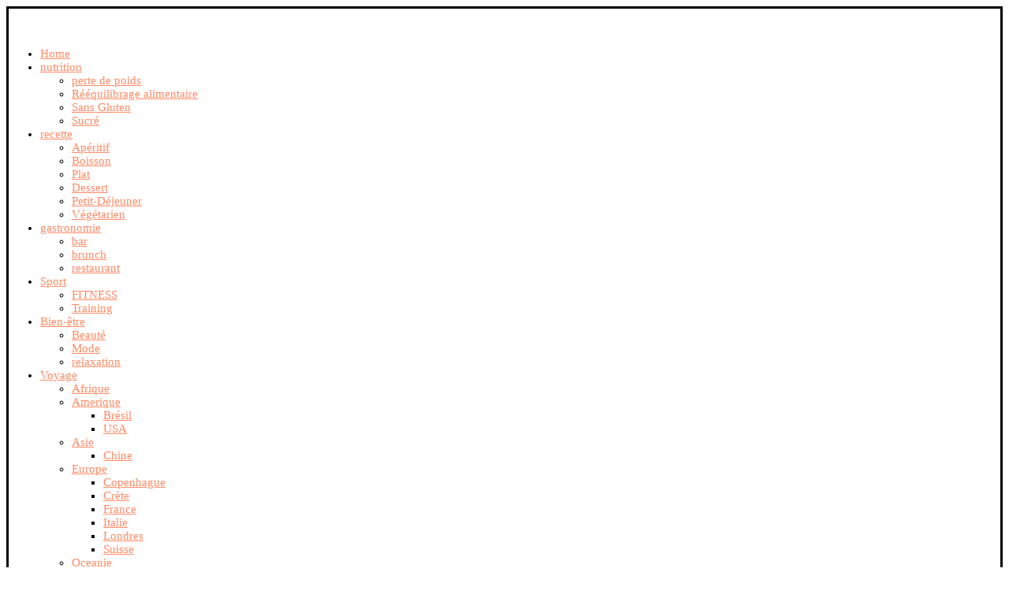

--- FILE ---
content_type: text/html; charset=UTF-8
request_url: https://bodyandfly.com/2013/10/24/hotel-du-collectionneur-un-lieu-de-raffinement-ou-lart-et-le-luxe-secotoient/
body_size: 34294
content:
<!DOCTYPE html>
<html lang="fr-FR">
<head>
    <meta charset="UTF-8">
    <meta http-equiv="X-UA-Compatible" content="IE=edge">
    <meta name="viewport" content="width=device-width, initial-scale=1">
    <link rel="profile" href="https://gmpg.org/xfn/11"/>
    <link rel="alternate" type="application/rss+xml" title="Bodyandfly  RSS Feed"
          href="http://bodyandfly.com/feed/"/>
    <link rel="alternate" type="application/atom+xml" title="Bodyandfly  Atom Feed"
          href="http://bodyandfly.com/feed/atom/"/>
    <link rel="pingback" href="http://bodyandfly.com/xmlrpc.php"/>
    <!--[if lt IE 9]>
	<script src="http://bodyandfly.com/wp-content/themes/soledad/js/html5.js"></script>
	<![endif]-->
	<meta name='robots' content='index, follow, max-image-preview:large, max-snippet:-1, max-video-preview:-1' />

	<!-- This site is optimized with the Yoast SEO plugin v26.5 - https://yoast.com/wordpress/plugins/seo/ -->
	<title>Hôtel du Collectionneur, un lieu de raffinement où l&#039;art et le luxe se côtoient - Bodyandfly</title>
	<link rel="canonical" href="http://bodyandfly.com/2013/10/24/hotel-du-collectionneur-un-lieu-de-raffinement-ou-lart-et-le-luxe-secotoient/" />
	<meta property="og:locale" content="fr_FR" />
	<meta property="og:type" content="article" />
	<meta property="og:title" content="Hôtel du Collectionneur, un lieu de raffinement où l&#039;art et le luxe se côtoient - Bodyandfly" />
	<meta property="og:description" content=" 20h , rue de Courcelles J&rsquo;ai rendez-vous dans un hôtel de luxe 5 étoiles à deux pas des Champs Elysées.&hellip;" />
	<meta property="og:url" content="http://bodyandfly.com/2013/10/24/hotel-du-collectionneur-un-lieu-de-raffinement-ou-lart-et-le-luxe-secotoient/" />
	<meta property="og:site_name" content="Bodyandfly" />
	<meta property="article:published_time" content="2013-10-24T11:09:00+00:00" />
	<meta property="og:image" content="http://3.bp.blogspot.com/-9FsqJX0NgOo/UmJRWrpGhzI/AAAAAAAAHEw/Xb7C-gQDXNI/s640/IMG_9808.JPG" />
	<meta name="author" content="bodyandfly" />
	<meta name="twitter:card" content="summary_large_image" />
	<meta name="twitter:label1" content="Écrit par" />
	<meta name="twitter:data1" content="bodyandfly" />
	<meta name="twitter:label2" content="Durée de lecture estimée" />
	<meta name="twitter:data2" content="2 minutes" />
	<script type="application/ld+json" class="yoast-schema-graph">{"@context":"https://schema.org","@graph":[{"@type":"WebPage","@id":"http://bodyandfly.com/2013/10/24/hotel-du-collectionneur-un-lieu-de-raffinement-ou-lart-et-le-luxe-secotoient/","url":"http://bodyandfly.com/2013/10/24/hotel-du-collectionneur-un-lieu-de-raffinement-ou-lart-et-le-luxe-secotoient/","name":"Hôtel du Collectionneur, un lieu de raffinement où l'art et le luxe se côtoient - Bodyandfly","isPartOf":{"@id":"http://bodyandfly.com/#website"},"primaryImageOfPage":{"@id":"http://bodyandfly.com/2013/10/24/hotel-du-collectionneur-un-lieu-de-raffinement-ou-lart-et-le-luxe-secotoient/#primaryimage"},"image":{"@id":"http://bodyandfly.com/2013/10/24/hotel-du-collectionneur-un-lieu-de-raffinement-ou-lart-et-le-luxe-secotoient/#primaryimage"},"thumbnailUrl":"http://3.bp.blogspot.com/-9FsqJX0NgOo/UmJRWrpGhzI/AAAAAAAAHEw/Xb7C-gQDXNI/s640/IMG_9808.JPG","datePublished":"2013-10-24T11:09:00+00:00","author":{"@id":"http://bodyandfly.com/#/schema/person/39e69cbe6d9c79f659b2da4317e49b18"},"breadcrumb":{"@id":"http://bodyandfly.com/2013/10/24/hotel-du-collectionneur-un-lieu-de-raffinement-ou-lart-et-le-luxe-secotoient/#breadcrumb"},"inLanguage":"fr-FR","potentialAction":[{"@type":"ReadAction","target":["http://bodyandfly.com/2013/10/24/hotel-du-collectionneur-un-lieu-de-raffinement-ou-lart-et-le-luxe-secotoient/"]}]},{"@type":"ImageObject","inLanguage":"fr-FR","@id":"http://bodyandfly.com/2013/10/24/hotel-du-collectionneur-un-lieu-de-raffinement-ou-lart-et-le-luxe-secotoient/#primaryimage","url":"http://3.bp.blogspot.com/-9FsqJX0NgOo/UmJRWrpGhzI/AAAAAAAAHEw/Xb7C-gQDXNI/s640/IMG_9808.JPG","contentUrl":"http://3.bp.blogspot.com/-9FsqJX0NgOo/UmJRWrpGhzI/AAAAAAAAHEw/Xb7C-gQDXNI/s640/IMG_9808.JPG"},{"@type":"BreadcrumbList","@id":"http://bodyandfly.com/2013/10/24/hotel-du-collectionneur-un-lieu-de-raffinement-ou-lart-et-le-luxe-secotoient/#breadcrumb","itemListElement":[{"@type":"ListItem","position":1,"name":"Accueil","item":"http://bodyandfly.com/"},{"@type":"ListItem","position":2,"name":"Non classé","item":"https://bodyandfly.com/category/non-classe/"},{"@type":"ListItem","position":3,"name":"Hôtel du Collectionneur, un lieu de raffinement où l&rsquo;art et le luxe se côtoient"}]},{"@type":"WebSite","@id":"http://bodyandfly.com/#website","url":"http://bodyandfly.com/","name":"Bodyandfly","description":"","potentialAction":[{"@type":"SearchAction","target":{"@type":"EntryPoint","urlTemplate":"http://bodyandfly.com/?s={search_term_string}"},"query-input":{"@type":"PropertyValueSpecification","valueRequired":true,"valueName":"search_term_string"}}],"inLanguage":"fr-FR"},{"@type":"Person","@id":"http://bodyandfly.com/#/schema/person/39e69cbe6d9c79f659b2da4317e49b18","name":"bodyandfly","image":{"@type":"ImageObject","inLanguage":"fr-FR","@id":"http://bodyandfly.com/#/schema/person/image/","url":"https://secure.gravatar.com/avatar/ccac04939389c008d7828860d7fa9ca804b69fe64fb57b957778e9b10f749cec?s=96&d=mm&r=g","contentUrl":"https://secure.gravatar.com/avatar/ccac04939389c008d7828860d7fa9ca804b69fe64fb57b957778e9b10f749cec?s=96&d=mm&r=g","caption":"bodyandfly"},"sameAs":["https://bodyandfly.com"],"url":"http://bodyandfly.com/author/elebubu87/"}]}</script>
	<!-- / Yoast SEO plugin. -->


<link rel='dns-prefetch' href='//js-eu1.hs-scripts.com' />
<link rel='dns-prefetch' href='//stats.wp.com' />
<link rel='dns-prefetch' href='//fonts.googleapis.com' />
<link rel="alternate" type="application/rss+xml" title="Bodyandfly  &raquo; Flux" href="http://bodyandfly.com/feed/" />
<link rel="alternate" type="application/rss+xml" title="Bodyandfly  &raquo; Flux des commentaires" href="http://bodyandfly.com/comments/feed/" />
<link rel="alternate" type="application/rss+xml" title="Bodyandfly  &raquo; Hôtel du Collectionneur, un lieu de raffinement où l&rsquo;art et le luxe se
côtoient Flux des commentaires" href="http://bodyandfly.com/2013/10/24/hotel-du-collectionneur-un-lieu-de-raffinement-ou-lart-et-le-luxe-secotoient/feed/" />
<link rel="alternate" title="oEmbed (JSON)" type="application/json+oembed" href="http://bodyandfly.com/wp-json/oembed/1.0/embed?url=http%3A%2F%2Fbodyandfly.com%2F2013%2F10%2F24%2Fhotel-du-collectionneur-un-lieu-de-raffinement-ou-lart-et-le-luxe-secotoient%2F" />
<link rel="alternate" title="oEmbed (XML)" type="text/xml+oembed" href="http://bodyandfly.com/wp-json/oembed/1.0/embed?url=http%3A%2F%2Fbodyandfly.com%2F2013%2F10%2F24%2Fhotel-du-collectionneur-un-lieu-de-raffinement-ou-lart-et-le-luxe-secotoient%2F&#038;format=xml" />
		<style>
			.lazyload,
			.lazyloading {
				max-width: 100%;
			}
		</style>
		<style id='wp-img-auto-sizes-contain-inline-css' type='text/css'>
img:is([sizes=auto i],[sizes^="auto," i]){contain-intrinsic-size:3000px 1500px}
/*# sourceURL=wp-img-auto-sizes-contain-inline-css */
</style>
<style id='classic-theme-styles-inline-css' type='text/css'>
/*! This file is auto-generated */
.wp-block-button__link{color:#fff;background-color:#32373c;border-radius:9999px;box-shadow:none;text-decoration:none;padding:calc(.667em + 2px) calc(1.333em + 2px);font-size:1.125em}.wp-block-file__button{background:#32373c;color:#fff;text-decoration:none}
/*# sourceURL=/wp-includes/css/classic-themes.min.css */
</style>
<link rel='stylesheet' id='wpo_min-header-0-css' href='http://bodyandfly.com/wp-content/cache/wpo-minify/1765104839/assets/wpo-minify-header-0191c231.min.css' type='text/css' media='all' />
<script type="text/javascript" id="wpo_min-header-0-js-extra">
/* <![CDATA[ */
var penci_dark = {"auto_by":"","darktheme":"","darkmode":""};
//# sourceURL=wpo_min-header-0-js-extra
/* ]]> */
</script>
<script type="text/javascript" src="http://bodyandfly.com/wp-content/cache/wpo-minify/1765104839/assets/wpo-minify-header-b44116dd.min.js" id="wpo_min-header-0-js"></script>
<link rel="https://api.w.org/" href="http://bodyandfly.com/wp-json/" /><link rel="alternate" title="JSON" type="application/json" href="http://bodyandfly.com/wp-json/wp/v2/posts/15365" /><link rel="EditURI" type="application/rsd+xml" title="RSD" href="http://bodyandfly.com/xmlrpc.php?rsd" />
<meta name="generator" content="WordPress 6.9" />
<meta name="generator" content="Soledad 8.6.9" />
<link rel='shortlink' href='http://bodyandfly.com/?p=15365' />
			<!-- DO NOT COPY THIS SNIPPET! Start of Page Analytics Tracking for HubSpot WordPress plugin v11.3.33-->
			<script class="hsq-set-content-id" data-content-id="blog-post">
				var _hsq = _hsq || [];
				_hsq.push(["setContentType", "blog-post"]);
			</script>
			<!-- DO NOT COPY THIS SNIPPET! End of Page Analytics Tracking for HubSpot WordPress plugin -->
				<style>img#wpstats{display:none}</style>
				<script>
			document.documentElement.className = document.documentElement.className.replace('no-js', 'js');
		</script>
				<style>
			.no-js img.lazyload {
				display: none;
			}

			figure.wp-block-image img.lazyloading {
				min-width: 150px;
			}

			.lazyload,
			.lazyloading {
				--smush-placeholder-width: 100px;
				--smush-placeholder-aspect-ratio: 1/1;
				width: var(--smush-image-width, var(--smush-placeholder-width)) !important;
				aspect-ratio: var(--smush-image-aspect-ratio, var(--smush-placeholder-aspect-ratio)) !important;
			}

						.lazyload, .lazyloading {
				opacity: 0;
			}

			.lazyloaded {
				opacity: 1;
				transition: opacity 400ms;
				transition-delay: 0ms;
			}

					</style>
		<script async src="https://pagead2.googlesyndication.com/pagead/js/adsbygoogle.js?client=ca-pub-4948734446355492"
     crossorigin="anonymous"></script><style id="penci-custom-style" type="text/css">body{ --pcbg-cl: #fff; --pctext-cl: #313131; --pcborder-cl: #dedede; --pcheading-cl: #313131; --pcmeta-cl: #888888; --pcaccent-cl: #6eb48c; --pcbody-font: 'PT Serif', serif; --pchead-font: 'Raleway', sans-serif; --pchead-wei: bold; --pcava_bdr:10px;--pcajs_fvw:470px;--pcajs_fvmw:220px; } .single.penci-body-single-style-5 #header, .single.penci-body-single-style-6 #header, .single.penci-body-single-style-10 #header, .single.penci-body-single-style-5 .pc-wrapbuilder-header, .single.penci-body-single-style-6 .pc-wrapbuilder-header, .single.penci-body-single-style-10 .pc-wrapbuilder-header { --pchd-mg: 40px; } .fluid-width-video-wrapper > div { position: absolute; left: 0; right: 0; top: 0; width: 100%; height: 100%; } .yt-video-place { position: relative; text-align: center; } .yt-video-place.embed-responsive .start-video { display: block; top: 0; left: 0; bottom: 0; right: 0; position: absolute; transform: none; } .yt-video-place.embed-responsive .start-video img { margin: 0; padding: 0; top: 50%; display: inline-block; position: absolute; left: 50%; transform: translate(-50%, -50%); width: 68px; height: auto; } .mfp-bg { top: 0; left: 0; width: 100%; height: 100%; z-index: 9999999; overflow: hidden; position: fixed; background: #0b0b0b; opacity: .8; filter: alpha(opacity=80) } .mfp-wrap { top: 0; left: 0; width: 100%; height: 100%; z-index: 9999999; position: fixed; outline: none !important; -webkit-backface-visibility: hidden } .penci-image-holder:before{ padding-top: 100%; }.penci-megamenu .penci-image-holder:before{ padding-top: 100%; } body { --pchead-font: 'Playfair Display', serif; } body { --pcbody-font: 'Montserrat', sans-serif; } p{ line-height: 1.8; } #main #bbpress-forums .bbp-login-form fieldset.bbp-form select, #main #bbpress-forums .bbp-login-form .bbp-form input[type="password"], #main #bbpress-forums .bbp-login-form .bbp-form input[type="text"], .penci-login-register input[type="email"], .penci-login-register input[type="text"], .penci-login-register input[type="password"], .penci-login-register input[type="number"], body, textarea, #respond textarea, .widget input[type="text"], .widget input[type="email"], .widget input[type="date"], .widget input[type="number"], .wpcf7 textarea, .mc4wp-form input, #respond input, div.wpforms-container .wpforms-form.wpforms-form input[type=date], div.wpforms-container .wpforms-form.wpforms-form input[type=datetime], div.wpforms-container .wpforms-form.wpforms-form input[type=datetime-local], div.wpforms-container .wpforms-form.wpforms-form input[type=email], div.wpforms-container .wpforms-form.wpforms-form input[type=month], div.wpforms-container .wpforms-form.wpforms-form input[type=number], div.wpforms-container .wpforms-form.wpforms-form input[type=password], div.wpforms-container .wpforms-form.wpforms-form input[type=range], div.wpforms-container .wpforms-form.wpforms-form input[type=search], div.wpforms-container .wpforms-form.wpforms-form input[type=tel], div.wpforms-container .wpforms-form.wpforms-form input[type=text], div.wpforms-container .wpforms-form.wpforms-form input[type=time], div.wpforms-container .wpforms-form.wpforms-form input[type=url], div.wpforms-container .wpforms-form.wpforms-form input[type=week], div.wpforms-container .wpforms-form.wpforms-form select, div.wpforms-container .wpforms-form.wpforms-form textarea, .wpcf7 input, form.pc-searchform input.search-input, ul.homepage-featured-boxes .penci-fea-in h4, .widget.widget_categories ul li span.category-item-count, .about-widget .about-me-heading, .widget ul.side-newsfeed li .side-item .side-item-text .side-item-meta { font-weight: 400 } .penci-hide-tagupdated{ display: none !important; } body, .widget ul li a{ font-size: 15px; } .widget ul li, .widget ol li, .post-entry, p, .post-entry p { font-size: 15px; line-height: 1.8; } body { --pchead-wei: 700; } .featured-area.featured-style-42 .item-inner-content, .featured-style-41 .swiper-slide, .slider-40-wrapper .nav-thumb-creative .thumb-container:after,.penci-slider44-t-item:before,.penci-slider44-main-wrapper .item, .featured-area .penci-image-holder, .featured-area .penci-slider4-overlay, .featured-area .penci-slide-overlay .overlay-link, .featured-style-29 .featured-slider-overlay, .penci-slider38-overlay{ border-radius: ; -webkit-border-radius: ; } .penci-featured-content-right:before{ border-top-right-radius: ; border-bottom-right-radius: ; } .penci-flat-overlay .penci-slide-overlay .penci-mag-featured-content:before{ border-bottom-left-radius: ; border-bottom-right-radius: ; } .container-single .post-image{ border-radius: ; -webkit-border-radius: ; } .penci-mega-post-inner, .penci-mega-thumbnail .penci-image-holder{ border-radius: ; -webkit-border-radius: ; } .penci-magazine-slider .mag-item-1 .mag-meta-child span:after, .penci-magazine-slider .mag-meta-child span:after, .post-box-meta-single > span:before, .standard-top-meta > span:before, .penci-mag-featured-content .feat-meta > span:after, .penci-featured-content .feat-text .feat-meta > span:after, .featured-style-35 .featured-content-excerpt .feat-meta > span:after, .penci-post-box-meta .penci-box-meta span:after, .grid-post-box-meta span:after, .overlay-post-box-meta > div:after{ box-sizing: border-box; -webkit-box-sizing: border-box; width: 4px; height: 4px; border: 1px solid; border-radius: 2px; transform: translateY(-2px); -webkit-transform: translateY(-2px); } .editor-styles-wrapper, body{ --pcaccent-cl: #ff8a65; } .penci-menuhbg-toggle:hover .lines-button:after, .penci-menuhbg-toggle:hover .penci-lines:before, .penci-menuhbg-toggle:hover .penci-lines:after,.tags-share-box.tags-share-box-s2 .post-share-plike,.penci-video_playlist .penci-playlist-title,.pencisc-column-2.penci-video_playlist .penci-video-nav .playlist-panel-item, .pencisc-column-1.penci-video_playlist .penci-video-nav .playlist-panel-item,.penci-video_playlist .penci-custom-scroll::-webkit-scrollbar-thumb, .pencisc-button, .post-entry .pencisc-button, .penci-dropcap-box, .penci-dropcap-circle, .penci-login-register input[type="submit"]:hover, .penci-ld .penci-ldin:before, .penci-ldspinner > div{ background: #ff8a65; } a, .post-entry .penci-portfolio-filter ul li a:hover, .penci-portfolio-filter ul li a:hover, .penci-portfolio-filter ul li.active a, .post-entry .penci-portfolio-filter ul li.active a, .penci-countdown .countdown-amount, .archive-box h1, .post-entry a, .container.penci-breadcrumb span a:hover,.container.penci-breadcrumb a:hover, .post-entry blockquote:before, .post-entry blockquote cite, .post-entry blockquote .author, .wpb_text_column blockquote:before, .wpb_text_column blockquote cite, .wpb_text_column blockquote .author, .penci-pagination a:hover, ul.penci-topbar-menu > li a:hover, div.penci-topbar-menu > ul > li a:hover, .penci-recipe-heading a.penci-recipe-print,.penci-review-metas .penci-review-btnbuy, .main-nav-social a:hover, .widget-social .remove-circle a:hover i, .penci-recipe-index .cat > a.penci-cat-name, #bbpress-forums li.bbp-body ul.forum li.bbp-forum-info a:hover, #bbpress-forums li.bbp-body ul.topic li.bbp-topic-title a:hover, #bbpress-forums li.bbp-body ul.forum li.bbp-forum-info .bbp-forum-content a, #bbpress-forums li.bbp-body ul.topic p.bbp-topic-meta a, #bbpress-forums .bbp-breadcrumb a:hover, #bbpress-forums .bbp-forum-freshness a:hover, #bbpress-forums .bbp-topic-freshness a:hover, #buddypress ul.item-list li div.item-title a, #buddypress ul.item-list li h4 a, #buddypress .activity-header a:first-child, #buddypress .comment-meta a:first-child, #buddypress .acomment-meta a:first-child, div.bbp-template-notice a:hover, .penci-menu-hbg .menu li a .indicator:hover, .penci-menu-hbg .menu li a:hover, #sidebar-nav .menu li a:hover, .penci-rlt-popup .rltpopup-meta .rltpopup-title:hover, .penci-video_playlist .penci-video-playlist-item .penci-video-title:hover, .penci_list_shortcode li:before, .penci-dropcap-box-outline, .penci-dropcap-circle-outline, .penci-dropcap-regular, .penci-dropcap-bold{ color: #ff8a65; } .penci-home-popular-post ul.slick-dots li button:hover, .penci-home-popular-post ul.slick-dots li.slick-active button, .post-entry blockquote .author span:after, .error-image:after, .error-404 .go-back-home a:after, .penci-header-signup-form, .woocommerce span.onsale, .woocommerce #respond input#submit:hover, .woocommerce a.button:hover, .woocommerce button.button:hover, .woocommerce input.button:hover, .woocommerce nav.woocommerce-pagination ul li span.current, .woocommerce div.product .entry-summary div[itemprop="description"]:before, .woocommerce div.product .entry-summary div[itemprop="description"] blockquote .author span:after, .woocommerce div.product .woocommerce-tabs #tab-description blockquote .author span:after, .woocommerce #respond input#submit.alt:hover, .woocommerce a.button.alt:hover, .woocommerce button.button.alt:hover, .woocommerce input.button.alt:hover, .pcheader-icon.shoping-cart-icon > a > span, #penci-demobar .buy-button, #penci-demobar .buy-button:hover, .penci-recipe-heading a.penci-recipe-print:hover,.penci-review-metas .penci-review-btnbuy:hover, .penci-review-process span, .penci-review-score-total, #navigation.menu-style-2 ul.menu ul.sub-menu:before, #navigation.menu-style-2 .menu ul ul.sub-menu:before, .penci-go-to-top-floating, .post-entry.blockquote-style-2 blockquote:before, #bbpress-forums #bbp-search-form .button, #bbpress-forums #bbp-search-form .button:hover, .wrapper-boxed .bbp-pagination-links span.current, #bbpress-forums #bbp_reply_submit:hover, #bbpress-forums #bbp_topic_submit:hover,#main .bbp-login-form .bbp-submit-wrapper button[type="submit"]:hover, #buddypress .dir-search input[type=submit], #buddypress .groups-members-search input[type=submit], #buddypress button:hover, #buddypress a.button:hover, #buddypress a.button:focus, #buddypress input[type=button]:hover, #buddypress input[type=reset]:hover, #buddypress ul.button-nav li a:hover, #buddypress ul.button-nav li.current a, #buddypress div.generic-button a:hover, #buddypress .comment-reply-link:hover, #buddypress input[type=submit]:hover, #buddypress div.pagination .pagination-links .current, #buddypress div.item-list-tabs ul li.selected a, #buddypress div.item-list-tabs ul li.current a, #buddypress div.item-list-tabs ul li a:hover, #buddypress table.notifications thead tr, #buddypress table.notifications-settings thead tr, #buddypress table.profile-settings thead tr, #buddypress table.profile-fields thead tr, #buddypress table.wp-profile-fields thead tr, #buddypress table.messages-notices thead tr, #buddypress table.forum thead tr, #buddypress input[type=submit] { background-color: #ff8a65; } .penci-pagination ul.page-numbers li span.current, #comments_pagination span { color: #fff; background: #ff8a65; border-color: #ff8a65; } .footer-instagram h4.footer-instagram-title > span:before, .woocommerce nav.woocommerce-pagination ul li span.current, .penci-pagination.penci-ajax-more a.penci-ajax-more-button:hover, .penci-recipe-heading a.penci-recipe-print:hover,.penci-review-metas .penci-review-btnbuy:hover, .home-featured-cat-content.style-14 .magcat-padding:before, .wrapper-boxed .bbp-pagination-links span.current, #buddypress .dir-search input[type=submit], #buddypress .groups-members-search input[type=submit], #buddypress button:hover, #buddypress a.button:hover, #buddypress a.button:focus, #buddypress input[type=button]:hover, #buddypress input[type=reset]:hover, #buddypress ul.button-nav li a:hover, #buddypress ul.button-nav li.current a, #buddypress div.generic-button a:hover, #buddypress .comment-reply-link:hover, #buddypress input[type=submit]:hover, #buddypress div.pagination .pagination-links .current, #buddypress input[type=submit], form.pc-searchform.penci-hbg-search-form input.search-input:hover, form.pc-searchform.penci-hbg-search-form input.search-input:focus, .penci-dropcap-box-outline, .penci-dropcap-circle-outline { border-color: #ff8a65; } .woocommerce .woocommerce-error, .woocommerce .woocommerce-info, .woocommerce .woocommerce-message { border-top-color: #ff8a65; } .penci-slider ol.penci-control-nav li a.penci-active, .penci-slider ol.penci-control-nav li a:hover, .penci-related-carousel .penci-owl-dot.active span, .penci-owl-carousel-slider .penci-owl-dot.active span{ border-color: #ff8a65; background-color: #ff8a65; } .woocommerce .woocommerce-message:before, .woocommerce form.checkout table.shop_table .order-total .amount, .woocommerce ul.products li.product .price ins, .woocommerce ul.products li.product .price, .woocommerce div.product p.price ins, .woocommerce div.product span.price ins, .woocommerce div.product p.price, .woocommerce div.product .entry-summary div[itemprop="description"] blockquote:before, .woocommerce div.product .woocommerce-tabs #tab-description blockquote:before, .woocommerce div.product .entry-summary div[itemprop="description"] blockquote cite, .woocommerce div.product .entry-summary div[itemprop="description"] blockquote .author, .woocommerce div.product .woocommerce-tabs #tab-description blockquote cite, .woocommerce div.product .woocommerce-tabs #tab-description blockquote .author, .woocommerce div.product .product_meta > span a:hover, .woocommerce div.product .woocommerce-tabs ul.tabs li.active, .woocommerce ul.cart_list li .amount, .woocommerce ul.product_list_widget li .amount, .woocommerce table.shop_table td.product-name a:hover, .woocommerce table.shop_table td.product-price span, .woocommerce table.shop_table td.product-subtotal span, .woocommerce-cart .cart-collaterals .cart_totals table td .amount, .woocommerce .woocommerce-info:before, .woocommerce div.product span.price, .penci-container-inside.penci-breadcrumb span a:hover,.penci-container-inside.penci-breadcrumb a:hover { color: #ff8a65; } .standard-content .penci-more-link.penci-more-link-button a.more-link, .penci-readmore-btn.penci-btn-make-button a, .penci-featured-cat-seemore.penci-btn-make-button a{ background-color: #ff8a65; color: #fff; } .penci-vernav-toggle:before{ border-top-color: #ff8a65; color: #fff; } #penci-login-popup:before{ opacity: ; } #navigation .pcmis-5 .penci-mega-latest-posts.col-mn-4 .penci-mega-post:nth-child(5n + 1) .penci-mega-post-inner .penci-mega-meta .post-mega-title a { font-size:16.64px; } #navigation .penci-megamenu .post-mega-title a, .pc-builder-element .navigation .penci-megamenu .penci-content-megamenu .penci-mega-latest-posts .penci-mega-post .post-mega-title a{ font-size:13px; } #navigation .penci-megamenu .penci-mega-date, .navigation .penci-megamenu .penci-mega-date { font-size:11px; } .penci-header-signup-form { padding-top: px; padding-bottom: px; } .penci-slide-overlay .overlay-link, .penci-slider38-overlay, .penci-flat-overlay .penci-slide-overlay .penci-mag-featured-content:before, .slider-40-wrapper .list-slider-creative .item-slider-creative .img-container:before { opacity: ; } .penci-item-mag:hover .penci-slide-overlay .overlay-link, .featured-style-38 .item:hover .penci-slider38-overlay, .penci-flat-overlay .penci-item-mag:hover .penci-slide-overlay .penci-mag-featured-content:before { opacity: ; } .penci-featured-content .featured-slider-overlay { opacity: ; } .slider-40-wrapper .list-slider-creative .item-slider-creative:hover .img-container:before { opacity:; } .featured-style-29 .featured-slider-overlay { opacity: ; } .penci_grid_title a, .penci-grid li .item h2 a, .penci-masonry .item-masonry h2 a, .grid-mixed .mixed-detail h2 a, .overlay-header-box .overlay-title a { text-transform: none; } .penci-grid li.typography-style .overlay-typography { opacity: ; } .penci-grid li.typography-style:hover .overlay-typography { opacity: ; } .penci-sidebar-content .penci-border-arrow .inner-arrow { font-size: 16px; } #footer-copyright * { font-size: 12px; } #footer-copyright * { font-style: normal; } #footer-section, .penci-footer-social-moved{ background-color: #111111; } .container-single .single-post-title { text-transform: none; } @media only screen and (min-width: 769px){ .container-single .single-post-title { font-size: 30px; } } .post-pagination span{ font-size: 13px; } .post-pagination h5{ font-size: 16px; } .post-related .item-related h3 a{ font-size: 16px; } .container-single .single-post-title { } .list-post .header-list-style:after, .grid-header-box:after, .penci-overlay-over .overlay-header-box:after, .home-featured-cat-content .first-post .magcat-detail .mag-header:after { content: none; } .list-post .header-list-style, .grid-header-box, .penci-overlay-over .overlay-header-box, .home-featured-cat-content .first-post .magcat-detail .mag-header{ padding-bottom: 0; } .header-standard-wrapper, .penci-author-img-wrapper .author{justify-content: start;} .penci-body-single-style-16 .container.penci-breadcrumb, .penci-body-single-style-11 .penci-breadcrumb, .penci-body-single-style-12 .penci-breadcrumb, .penci-body-single-style-14 .penci-breadcrumb, .penci-body-single-style-16 .penci-breadcrumb, .penci-body-single-style-17 .penci-breadcrumb, .penci-body-single-style-18 .penci-breadcrumb, .penci-body-single-style-19 .penci-breadcrumb, .penci-body-single-style-22 .container.penci-breadcrumb, .penci-body-single-style-22 .container-single .header-standard, .penci-body-single-style-22 .container-single .post-box-meta-single, .penci-single-style-12 .container.penci-breadcrumb, .penci-body-single-style-11 .container.penci-breadcrumb, .penci-single-style-21 .single-breadcrumb,.penci-single-style-6 .single-breadcrumb, .penci-single-style-5 .single-breadcrumb, .penci-single-style-4 .single-breadcrumb, .penci-single-style-3 .single-breadcrumb, .penci-single-style-9 .single-breadcrumb, .penci-single-style-7 .single-breadcrumb{ text-align: left; } .penci-single-style-12 .container.penci-breadcrumb, .penci-body-single-style-11 .container.penci-breadcrumb, .container-single .header-standard, .container-single .post-box-meta-single { text-align: left; } .rtl .container-single .header-standard,.rtl .container-single .post-box-meta-single { text-align: right; } .container-single .post-pagination h5 { text-transform: none; } .container-single .item-related h3 a { text-transform: none; } .home-featured-cat-content .mag-photo .mag-overlay-photo { opacity: ; } .home-featured-cat-content .mag-photo:hover .mag-overlay-photo { opacity: ; } .inner-item-portfolio:hover .penci-portfolio-thumbnail a:after { opacity: ; } .penci-menuhbg-toggle { width: 18px; } .penci-menuhbg-toggle .penci-menuhbg-inner { height: 18px; } .penci-menuhbg-toggle .penci-lines, .penci-menuhbg-wapper{ width: 18px; } .penci-menuhbg-toggle .lines-button{ top: 8px; } .penci-menuhbg-toggle .penci-lines:before{ top: 5px; } .penci-menuhbg-toggle .penci-lines:after{ top: -5px; } .penci-menuhbg-toggle:hover .lines-button:after, .penci-menuhbg-toggle:hover .penci-lines:before, .penci-menuhbg-toggle:hover .penci-lines:after{ transform: translateX(28px); } .penci-menuhbg-toggle .lines-button.penci-hover-effect{ left: -28px; } .penci-menu-hbg-inner .penci-hbg_sitetitle{ font-size: 18px; } .penci-menu-hbg-inner .penci-hbg_desc{ font-size: 14px; } .penci-hbg-logo img{ max-width: 150px; }.penci-menu-hbg{ width: 330px; }.penci-menu-hbg.penci-menu-hbg-left{ transform: translateX(-330px); -webkit-transform: translateX(-330px); -moz-transform: translateX(-330px); }.penci-menu-hbg.penci-menu-hbg-right{ transform: translateX(330px); -webkit-transform: translateX(330px); -moz-transform: translateX(330px); }.penci-menuhbg-open .penci-menu-hbg.penci-menu-hbg-left, .penci-vernav-poleft.penci-menuhbg-open .penci-vernav-toggle{ left: 330px; }@media only screen and (min-width: 961px) { .penci-vernav-enable.penci-vernav-poleft .wrapper-boxed, .penci-vernav-enable.penci-vernav-poleft .pencipdc_podcast.pencipdc_dock_player{ padding-left: 330px; } .penci-vernav-enable.penci-vernav-poright .wrapper-boxed, .penci-vernav-enable.penci-vernav-poright .pencipdc_podcast.pencipdc_dock_player{ padding-right: 330px; } .penci-vernav-enable .is-sticky #navigation{ width: calc(100% - 330px); } }@media only screen and (min-width: 961px) { .penci-vernav-enable .penci_is_nosidebar .wp-block-image.alignfull, .penci-vernav-enable .penci_is_nosidebar .wp-block-cover-image.alignfull, .penci-vernav-enable .penci_is_nosidebar .wp-block-cover.alignfull, .penci-vernav-enable .penci_is_nosidebar .wp-block-gallery.alignfull, .penci-vernav-enable .penci_is_nosidebar .alignfull{ margin-left: calc(50% - 50vw + 165px); width: calc(100vw - 330px); } }.penci-vernav-poright.penci-menuhbg-open .penci-vernav-toggle{ right: 330px; }@media only screen and (min-width: 961px) { .penci-vernav-enable.penci-vernav-poleft .penci-rltpopup-left{ left: 330px; } }@media only screen and (min-width: 961px) { .penci-vernav-enable.penci-vernav-poright .penci-rltpopup-right{ right: 330px; } }@media only screen and (max-width: 1500px) and (min-width: 961px) { .penci-vernav-enable .container { max-width: 100%; max-width: calc(100% - 30px); } .penci-vernav-enable .container.home-featured-boxes{ display: block; } .penci-vernav-enable .container.home-featured-boxes:before, .penci-vernav-enable .container.home-featured-boxes:after{ content: ""; display: table; clear: both; } }.penci-menu-hbg .header-social.sidebar-nav-social a i{ font-size:14px;} .penci-block-vc .penci-border-arrow .inner-arrow { font-size: 16px; } body { --pcdm_btnbg: rgba(0, 0, 0, .1); --pcdm_btnd: #666; --pcdm_btndbg: #fff; --pcdm_btnn: var(--pctext-cl); --pcdm_btnnbg: var(--pcbg-cl); } body.pcdm-enable { --pcbg-cl: #000000; --pcbg-l-cl: #1a1a1a; --pcbg-d-cl: #000000; --pctext-cl: #fff; --pcborder-cl: #313131; --pcborders-cl: #3c3c3c; --pcheading-cl: rgba(255,255,255,0.9); --pcmeta-cl: #999999; --pcl-cl: #fff; --pclh-cl: #ff8a65; --pcaccent-cl: #ff8a65; background-color: var(--pcbg-cl); color: var(--pctext-cl); } body.pcdark-df.pcdm-enable.pclight-mode { --pcbg-cl: #fff; --pctext-cl: #313131; --pcborder-cl: #dedede; --pcheading-cl: #313131; --pcmeta-cl: #888888; --pcaccent-cl: #ff8a65; }</style>        <link rel="shortcut icon" href="http://bodyandfly.com/wp-content/uploads/2025/10/cropped-Bodyandfly-logo.png"
              type="image/x-icon"/>
        <link rel="apple-touch-icon" sizes="180x180" href="http://bodyandfly.com/wp-content/uploads/2025/10/cropped-Bodyandfly-logo.png">
	<script>
var penciBlocksArray=[];
var portfolioDataJs = portfolioDataJs || [];var PENCILOCALCACHE = {};
		(function () {
				"use strict";
		
				PENCILOCALCACHE = {
					data: {},
					remove: function ( ajaxFilterItem ) {
						delete PENCILOCALCACHE.data[ajaxFilterItem];
					},
					exist: function ( ajaxFilterItem ) {
						return PENCILOCALCACHE.data.hasOwnProperty( ajaxFilterItem ) && PENCILOCALCACHE.data[ajaxFilterItem] !== null;
					},
					get: function ( ajaxFilterItem ) {
						return PENCILOCALCACHE.data[ajaxFilterItem];
					},
					set: function ( ajaxFilterItem, cachedData ) {
						PENCILOCALCACHE.remove( ajaxFilterItem );
						PENCILOCALCACHE.data[ajaxFilterItem] = cachedData;
					}
				};
			}
		)();function penciBlock() {
		    this.atts_json = '';
		    this.content = '';
		}</script>
<script type="application/ld+json">{
    "@context": "https:\/\/schema.org\/",
    "@type": "organization",
    "@id": "#organization",
    "logo": {
        "@type": "ImageObject",
        "url": "http:\/\/bodyandfly.com\/wp-content\/uploads\/2025\/10\/hearder-bodyandfly.png"
    },
    "url": "http:\/\/bodyandfly.com\/",
    "name": "Bodyandfly ",
    "description": ""
}</script><script type="application/ld+json">{
    "@context": "https:\/\/schema.org\/",
    "@type": "WebSite",
    "name": "Bodyandfly ",
    "alternateName": "",
    "url": "http:\/\/bodyandfly.com\/"
}</script><script type="application/ld+json">{
    "@context": "https:\/\/schema.org\/",
    "@type": "BlogPosting",
    "headline": "H\u00f4tel du Collectionneur, un lieu de raffinement o\u00f9 l'art et le luxe se\nc\u00f4toient",
    "description": "\u00a020h , rue de Courcelles J&rsquo;ai rendez-vous dans un h\u00f4tel de luxe 5 \u00e9toiles \u00e0 deux pas des Champs Elys\u00e9es.&hellip;",
    "datePublished": "2013-10-24T13:09:00+02:00",
    "datemodified": "2013-10-24T13:09:00+02:00",
    "mainEntityOfPage": "http:\/\/bodyandfly.com\/2013\/10\/24\/hotel-du-collectionneur-un-lieu-de-raffinement-ou-lart-et-le-luxe-secotoient\/",
    "image": {
        "@type": "ImageObject",
        "url": "http:\/\/bodyandfly.com\/wp-content\/themes\/soledad\/images\/no-image.jpg"
    },
    "publisher": {
        "@type": "Organization",
        "name": "Bodyandfly ",
        "logo": {
            "@type": "ImageObject",
            "url": "http:\/\/bodyandfly.com\/wp-content\/uploads\/2025\/10\/hearder-bodyandfly.png"
        }
    },
    "author": {
        "@type": "Person",
        "@id": "#person-bodyandfly",
        "name": "bodyandfly",
        "url": "http:\/\/bodyandfly.com\/author\/elebubu87\/"
    }
}</script><meta name="generator" content="Elementor 3.33.2; features: additional_custom_breakpoints; settings: css_print_method-external, google_font-enabled, font_display-swap">
			<style>
				.e-con.e-parent:nth-of-type(n+4):not(.e-lazyloaded):not(.e-no-lazyload),
				.e-con.e-parent:nth-of-type(n+4):not(.e-lazyloaded):not(.e-no-lazyload) * {
					background-image: none !important;
				}
				@media screen and (max-height: 1024px) {
					.e-con.e-parent:nth-of-type(n+3):not(.e-lazyloaded):not(.e-no-lazyload),
					.e-con.e-parent:nth-of-type(n+3):not(.e-lazyloaded):not(.e-no-lazyload) * {
						background-image: none !important;
					}
				}
				@media screen and (max-height: 640px) {
					.e-con.e-parent:nth-of-type(n+2):not(.e-lazyloaded):not(.e-no-lazyload),
					.e-con.e-parent:nth-of-type(n+2):not(.e-lazyloaded):not(.e-no-lazyload) * {
						background-image: none !important;
					}
				}
			</style>
			<style id="penci-header-builder-header" type="text/css">.penci_header.penci-header-builder.main-builder-header{}.penci-header-image-logo,.penci-header-text-logo{--pchb-logo-title-fw:bold;--pchb-logo-title-fs:normal;--pchb-logo-slogan-fw:bold;--pchb-logo-slogan-fs:normal;}.pc-logo-desktop.penci-header-image-logo img{max-height:60px;}@media only screen and (max-width: 767px){.penci_navbar_mobile .penci-header-image-logo img{}}.penci_builder_sticky_header_desktop .penci-header-image-logo img{}.penci_navbar_mobile .penci-header-text-logo{--pchb-m-logo-title-fw:bold;--pchb-m-logo-title-fs:normal;--pchb-m-logo-slogan-fw:bold;--pchb-m-logo-slogan-fs:normal;}.penci_navbar_mobile .penci-header-image-logo img{max-height:40px;}.penci_navbar_mobile .sticky-enable .penci-header-image-logo img{}.pb-logo-sidebar-mobile{--pchb-logo-sm-title-fw:bold;--pchb-logo-sm-title-fs:normal;--pchb-logo-sm-slogan-fw:bold;--pchb-logo-sm-slogan-fs:normal;}.pc-builder-element.pb-logo-sidebar-mobile img{max-width:220px;max-height:60px;}.pc-logo-sticky{--pchb-logo-s-title-fw:bold;--pchb-logo-s-title-fs:normal;--pchb-logo-s-slogan-fw:bold;--pchb-logo-s-slogan-fs:normal;}.pc-builder-element.pc-logo-sticky.pc-logo img{max-height:30px;}.pc-builder-element.pc-main-menu{--pchb-main-menu-font:'Montserrat', sans-serif;--pchb-main-menu-fs:13px;--pchb-main-menu-fs_l2:12px;--pchb-main-menu-lh:60px;--pchb-main-menu-tt: none;}.pc-builder-element.pc-second-menu{--pchb-second-menu-font:'Montserrat', sans-serif;--pchb-second-menu-fs:12px;--pchb-second-menu-lh:20px;--pchb-second-menu-fs_l2:12px;--pchb-second-menu-mg:20px;--pchb-second-menu-tt: none;}.pc-builder-element.pc-third-menu{--pchb-third-menu-fs:12px;--pchb-third-menu-fs_l2:12px;}.penci-builder.penci-builder-button.button-1{padding-right: 20px;padding-left: 20px;background-color:#2196f3;color:#ffffff;}.penci-builder.penci-builder-button.button-1:hover{}.penci-builder.penci-builder-button.button-2{}.penci-builder.penci-builder-button.button-2:hover{}.penci-builder.penci-builder-button.button-3{}.penci-builder.penci-builder-button.button-3:hover{}.penci-builder.penci-builder-button.button-mobile-1{}.penci-builder.penci-builder-button.button-mobile-1:hover{}.penci-builder.penci-builder-button.button-mobile-2{}.penci-builder.penci-builder-button.button-mobile-2:hover{}.penci-builder-mobile-sidebar-nav.penci-menu-hbg{border-width:0;border-style:solid;}.pc-builder-menu.pc-dropdown-menu{--pchb-dd-lv1:13px;--pchb-dd-lv2:12px;}.penci-header-builder .pc-builder-element.pc-second-menu{}.penci-header-builder .penci-builder-element.pc-search-form{margin-top:0px;margin-bottom: 0px;padding-top: 0px;padding-bottom: 0px;}.penci-mobile-midbar{border-bottom-width: 1px;}.penci-desktop-sticky-mid{padding-top: 0px;padding-bottom: 0px;}.penci-builder-element.penci-data-time-format{color:#ffffff}.pc-builder-element.pc-main-menu .navigation .menu > li > a:hover,.pc-builder-element.pc-main-menu .navigation .menu > li:hover > a,.pc-builder-element.pc-main-menu .navigation ul.menu ul.sub-menu a:hover{color:#ff8a65}.pc-builder-element.pc-main-menu .navigation .menu li.current-menu-item > a,.pc-builder-element.pc-main-menu .navigation .menu > li.current_page_item > a,.pc-builder-element.pc-main-menu .navigation .menu > li.current-menu-ancestor > a,.pc-builder-element.pc-main-menu .navigation .menu > li.current-menu-item > a{color:#ff8a65}.pc-builder-element.pc-second-menu .navigation .menu > li > a,.pc-builder-element.pc-second-menu .navigation ul.menu ul.sub-menu a{color:#ffffff}.pc-builder-element.pc-second-menu .navigation .menu > li > a:hover,.pc-builder-element.pc-second-menu .navigation .menu > li:hover > a,.pc-builder-element.pc-second-menu .navigation ul.menu ul.sub-menu a:hover{color:#111111}.pc-builder-element.pc-second-menu .navigation .menu li.current-menu-item > a,.pc-builder-element.pc-second-menu .navigation .menu > li.current_page_item > a,.pc-builder-element.pc-second-menu .navigation .menu > li.current-menu-ancestor > a,.pc-builder-element.pc-second-menu .navigation .menu > li.current-menu-item > a{color:#111111}.pc-builder-element.pc-second-menu .navigation ul.menu ul.sub-menu li a{color:#111111}.penci-builder-element.pc-search-form-desktop form.pc-searchform input.search-input{border-color:#ffffff6a}.pc-search-form-desktop form.pc-searchform i, .penci-builder-element.pc-search-form.search-style-icon-button.pc-search-form-desktop .searchsubmit,.penci-builder-element.pc-search-form.search-style-text-button.pc-search-form-desktop .searchsubmit{color:#ffffff}.penci-builder-element.header-social.desktop-social a i{font-size:14px}body:not(.rtl) .penci-builder-element.desktop-social .inner-header-social a{margin-right:6px}body.rtl .penci-builder-element.desktop-social .inner-header-social a{margin-left:6px}.pc-builder-element a.penci-menuhbg-toggle{border-style:none}.pc-search-form-desktop.search-style-icon-button .searchsubmit:before,.pc-search-form-desktop.search-style-text-button .searchsubmit {line-height:34px}.pc-search-form-sidebar.search-style-icon-button .searchsubmit:before,.pc-search-form-sidebar.search-style-text-button .searchsubmit {line-height:40px}.penci-builder-element.pc-search-form-desktop form.pc-searchform input.search-input{padding-left:12px}.penci-builder-button.button-1{font-size:14px}.pc-header-element.penci-topbar-social .pclogin-item a i{font-size:15px}.penci-builder.penci-builder-button.button-1{font-weight:600}.penci-builder.penci-builder-button.button-1{font-style:normal}.penci-builder.penci-builder-button.button-2{font-weight:bold}.penci-builder.penci-builder-button.button-2{font-style:normal}.penci-builder.penci-builder-button.button-3{font-weight:bold}.penci-builder.penci-builder-button.button-3{font-style:normal}.penci-builder.penci-builder-button.button-mobile-1{font-weight:bold}.penci-builder.penci-builder-button.button-mobile-1{font-style:normal}.penci-builder.penci-builder-button.button-mobile-2{font-weight:bold}.penci-builder.penci-builder-button.button-mobile-2{font-style:normal}.penci-builder-element.penci-data-time-format{font-size:12px}.pc-wrapbuilder-header{--pchb-socialw:26px}.penci_builder_sticky_header_desktop{border-style:solid}.penci-builder-element.penci-topbar-trending{max-width:420px}.penci-builder-element.pc-search-form-desktop{--pcs-d-txt-cl:#ffffff}.penci_header.main-builder-header{border-style:solid}.penci-builder-element.penci-html-ads-mobile,.penci-builder-element.penci-html-ads-mobile *{font-size:14px}.penci-builder-element.pc-search-form-desktop form.pc-searchform input.search-input{font-size:12px}.penci-builder-element.pc-search-form-desktop,.penci-builder-element.pc-search-form-desktop.search-style-icon-button .search-input,.penci-builder-element.pc-search-form-desktop.search-style-text-button .search-input{line-height:32px}.penci-builder-element.pc-search-form-desktop.search-style-default .search-input{line-height:32px;padding-top:0;padding-bottom:0}.penci-builder-element.pc-search-form.pc-search-form-sidebar,.penci-builder-element.pc-search-form.search-style-icon-button.pc-search-form-sidebar .search-input,.penci-builder-element.pc-search-form.search-style-text-button.pc-search-form-sidebar .search-input{line-height:38px}.penci-builder-element.pc-search-form-sidebar.search-style-default .search-input{line-height:38px;padding-top:0;padding-bottom:0}.pc-builder-element.pc-logo.pb-logo-mobile{}.pc-header-element.penci-topbar-social .pclogin-item a{}.pc-header-element.penci-topbar-social-mobile .pclogin-item a{}body.penci-header-preview-layout .wrapper-boxed{min-height:1500px}.penci_header_overlap .penci-desktop-topblock,.penci-desktop-topblock{border-width:0;border-style:solid;}.penci_header_overlap .penci-desktop-topbar,.penci-desktop-topbar{border-width:0;background-color:#ff8a65;border-style:solid;padding-top: 5px;padding-bottom: 5px;}.penci_header_overlap .penci-desktop-midbar,.penci-desktop-midbar{border-width:0;border-style:solid;padding-top: 30px;padding-bottom: 30px;}.penci_header_overlap .penci-desktop-bottombar,.penci-desktop-bottombar{border-width:0;border-color:#dedede;border-style:solid;padding-top: 0px;padding-bottom: 0px;border-top-width: 1px;border-bottom-width: 1px;}.penci_header_overlap .penci-desktop-bottomblock,.penci-desktop-bottomblock{border-width:0;border-style:solid;}.penci_header_overlap .penci-sticky-top,.penci-sticky-top{border-width:0;border-style:solid;}.penci_header_overlap .penci-sticky-mid,.penci-sticky-mid{border-width:0;border-style:solid;padding-top: 0px;padding-bottom: 0px;}.penci_header_overlap .penci-sticky-bottom,.penci-sticky-bottom{border-width:0;border-style:solid;}.penci_header_overlap .penci-mobile-topbar,.penci-mobile-topbar{border-width:0;border-style:solid;}.penci_header_overlap .penci-mobile-midbar,.penci-mobile-midbar{border-width:0;border-color:#dedede;border-style:solid;border-bottom-width: 1px;}.penci_header_overlap .penci-mobile-bottombar,.penci-mobile-bottombar{border-width:0;border-style:solid;}</style><style id='global-styles-inline-css' type='text/css'>
:root{--wp--preset--aspect-ratio--square: 1;--wp--preset--aspect-ratio--4-3: 4/3;--wp--preset--aspect-ratio--3-4: 3/4;--wp--preset--aspect-ratio--3-2: 3/2;--wp--preset--aspect-ratio--2-3: 2/3;--wp--preset--aspect-ratio--16-9: 16/9;--wp--preset--aspect-ratio--9-16: 9/16;--wp--preset--color--black: #000000;--wp--preset--color--cyan-bluish-gray: #abb8c3;--wp--preset--color--white: #ffffff;--wp--preset--color--pale-pink: #f78da7;--wp--preset--color--vivid-red: #cf2e2e;--wp--preset--color--luminous-vivid-orange: #ff6900;--wp--preset--color--luminous-vivid-amber: #fcb900;--wp--preset--color--light-green-cyan: #7bdcb5;--wp--preset--color--vivid-green-cyan: #00d084;--wp--preset--color--pale-cyan-blue: #8ed1fc;--wp--preset--color--vivid-cyan-blue: #0693e3;--wp--preset--color--vivid-purple: #9b51e0;--wp--preset--gradient--vivid-cyan-blue-to-vivid-purple: linear-gradient(135deg,rgb(6,147,227) 0%,rgb(155,81,224) 100%);--wp--preset--gradient--light-green-cyan-to-vivid-green-cyan: linear-gradient(135deg,rgb(122,220,180) 0%,rgb(0,208,130) 100%);--wp--preset--gradient--luminous-vivid-amber-to-luminous-vivid-orange: linear-gradient(135deg,rgb(252,185,0) 0%,rgb(255,105,0) 100%);--wp--preset--gradient--luminous-vivid-orange-to-vivid-red: linear-gradient(135deg,rgb(255,105,0) 0%,rgb(207,46,46) 100%);--wp--preset--gradient--very-light-gray-to-cyan-bluish-gray: linear-gradient(135deg,rgb(238,238,238) 0%,rgb(169,184,195) 100%);--wp--preset--gradient--cool-to-warm-spectrum: linear-gradient(135deg,rgb(74,234,220) 0%,rgb(151,120,209) 20%,rgb(207,42,186) 40%,rgb(238,44,130) 60%,rgb(251,105,98) 80%,rgb(254,248,76) 100%);--wp--preset--gradient--blush-light-purple: linear-gradient(135deg,rgb(255,206,236) 0%,rgb(152,150,240) 100%);--wp--preset--gradient--blush-bordeaux: linear-gradient(135deg,rgb(254,205,165) 0%,rgb(254,45,45) 50%,rgb(107,0,62) 100%);--wp--preset--gradient--luminous-dusk: linear-gradient(135deg,rgb(255,203,112) 0%,rgb(199,81,192) 50%,rgb(65,88,208) 100%);--wp--preset--gradient--pale-ocean: linear-gradient(135deg,rgb(255,245,203) 0%,rgb(182,227,212) 50%,rgb(51,167,181) 100%);--wp--preset--gradient--electric-grass: linear-gradient(135deg,rgb(202,248,128) 0%,rgb(113,206,126) 100%);--wp--preset--gradient--midnight: linear-gradient(135deg,rgb(2,3,129) 0%,rgb(40,116,252) 100%);--wp--preset--font-size--small: 12px;--wp--preset--font-size--medium: 20px;--wp--preset--font-size--large: 32px;--wp--preset--font-size--x-large: 42px;--wp--preset--font-size--normal: 14px;--wp--preset--font-size--huge: 42px;--wp--preset--spacing--20: 0.44rem;--wp--preset--spacing--30: 0.67rem;--wp--preset--spacing--40: 1rem;--wp--preset--spacing--50: 1.5rem;--wp--preset--spacing--60: 2.25rem;--wp--preset--spacing--70: 3.38rem;--wp--preset--spacing--80: 5.06rem;--wp--preset--shadow--natural: 6px 6px 9px rgba(0, 0, 0, 0.2);--wp--preset--shadow--deep: 12px 12px 50px rgba(0, 0, 0, 0.4);--wp--preset--shadow--sharp: 6px 6px 0px rgba(0, 0, 0, 0.2);--wp--preset--shadow--outlined: 6px 6px 0px -3px rgb(255, 255, 255), 6px 6px rgb(0, 0, 0);--wp--preset--shadow--crisp: 6px 6px 0px rgb(0, 0, 0);}:where(.is-layout-flex){gap: 0.5em;}:where(.is-layout-grid){gap: 0.5em;}body .is-layout-flex{display: flex;}.is-layout-flex{flex-wrap: wrap;align-items: center;}.is-layout-flex > :is(*, div){margin: 0;}body .is-layout-grid{display: grid;}.is-layout-grid > :is(*, div){margin: 0;}:where(.wp-block-columns.is-layout-flex){gap: 2em;}:where(.wp-block-columns.is-layout-grid){gap: 2em;}:where(.wp-block-post-template.is-layout-flex){gap: 1.25em;}:where(.wp-block-post-template.is-layout-grid){gap: 1.25em;}.has-black-color{color: var(--wp--preset--color--black) !important;}.has-cyan-bluish-gray-color{color: var(--wp--preset--color--cyan-bluish-gray) !important;}.has-white-color{color: var(--wp--preset--color--white) !important;}.has-pale-pink-color{color: var(--wp--preset--color--pale-pink) !important;}.has-vivid-red-color{color: var(--wp--preset--color--vivid-red) !important;}.has-luminous-vivid-orange-color{color: var(--wp--preset--color--luminous-vivid-orange) !important;}.has-luminous-vivid-amber-color{color: var(--wp--preset--color--luminous-vivid-amber) !important;}.has-light-green-cyan-color{color: var(--wp--preset--color--light-green-cyan) !important;}.has-vivid-green-cyan-color{color: var(--wp--preset--color--vivid-green-cyan) !important;}.has-pale-cyan-blue-color{color: var(--wp--preset--color--pale-cyan-blue) !important;}.has-vivid-cyan-blue-color{color: var(--wp--preset--color--vivid-cyan-blue) !important;}.has-vivid-purple-color{color: var(--wp--preset--color--vivid-purple) !important;}.has-black-background-color{background-color: var(--wp--preset--color--black) !important;}.has-cyan-bluish-gray-background-color{background-color: var(--wp--preset--color--cyan-bluish-gray) !important;}.has-white-background-color{background-color: var(--wp--preset--color--white) !important;}.has-pale-pink-background-color{background-color: var(--wp--preset--color--pale-pink) !important;}.has-vivid-red-background-color{background-color: var(--wp--preset--color--vivid-red) !important;}.has-luminous-vivid-orange-background-color{background-color: var(--wp--preset--color--luminous-vivid-orange) !important;}.has-luminous-vivid-amber-background-color{background-color: var(--wp--preset--color--luminous-vivid-amber) !important;}.has-light-green-cyan-background-color{background-color: var(--wp--preset--color--light-green-cyan) !important;}.has-vivid-green-cyan-background-color{background-color: var(--wp--preset--color--vivid-green-cyan) !important;}.has-pale-cyan-blue-background-color{background-color: var(--wp--preset--color--pale-cyan-blue) !important;}.has-vivid-cyan-blue-background-color{background-color: var(--wp--preset--color--vivid-cyan-blue) !important;}.has-vivid-purple-background-color{background-color: var(--wp--preset--color--vivid-purple) !important;}.has-black-border-color{border-color: var(--wp--preset--color--black) !important;}.has-cyan-bluish-gray-border-color{border-color: var(--wp--preset--color--cyan-bluish-gray) !important;}.has-white-border-color{border-color: var(--wp--preset--color--white) !important;}.has-pale-pink-border-color{border-color: var(--wp--preset--color--pale-pink) !important;}.has-vivid-red-border-color{border-color: var(--wp--preset--color--vivid-red) !important;}.has-luminous-vivid-orange-border-color{border-color: var(--wp--preset--color--luminous-vivid-orange) !important;}.has-luminous-vivid-amber-border-color{border-color: var(--wp--preset--color--luminous-vivid-amber) !important;}.has-light-green-cyan-border-color{border-color: var(--wp--preset--color--light-green-cyan) !important;}.has-vivid-green-cyan-border-color{border-color: var(--wp--preset--color--vivid-green-cyan) !important;}.has-pale-cyan-blue-border-color{border-color: var(--wp--preset--color--pale-cyan-blue) !important;}.has-vivid-cyan-blue-border-color{border-color: var(--wp--preset--color--vivid-cyan-blue) !important;}.has-vivid-purple-border-color{border-color: var(--wp--preset--color--vivid-purple) !important;}.has-vivid-cyan-blue-to-vivid-purple-gradient-background{background: var(--wp--preset--gradient--vivid-cyan-blue-to-vivid-purple) !important;}.has-light-green-cyan-to-vivid-green-cyan-gradient-background{background: var(--wp--preset--gradient--light-green-cyan-to-vivid-green-cyan) !important;}.has-luminous-vivid-amber-to-luminous-vivid-orange-gradient-background{background: var(--wp--preset--gradient--luminous-vivid-amber-to-luminous-vivid-orange) !important;}.has-luminous-vivid-orange-to-vivid-red-gradient-background{background: var(--wp--preset--gradient--luminous-vivid-orange-to-vivid-red) !important;}.has-very-light-gray-to-cyan-bluish-gray-gradient-background{background: var(--wp--preset--gradient--very-light-gray-to-cyan-bluish-gray) !important;}.has-cool-to-warm-spectrum-gradient-background{background: var(--wp--preset--gradient--cool-to-warm-spectrum) !important;}.has-blush-light-purple-gradient-background{background: var(--wp--preset--gradient--blush-light-purple) !important;}.has-blush-bordeaux-gradient-background{background: var(--wp--preset--gradient--blush-bordeaux) !important;}.has-luminous-dusk-gradient-background{background: var(--wp--preset--gradient--luminous-dusk) !important;}.has-pale-ocean-gradient-background{background: var(--wp--preset--gradient--pale-ocean) !important;}.has-electric-grass-gradient-background{background: var(--wp--preset--gradient--electric-grass) !important;}.has-midnight-gradient-background{background: var(--wp--preset--gradient--midnight) !important;}.has-small-font-size{font-size: var(--wp--preset--font-size--small) !important;}.has-medium-font-size{font-size: var(--wp--preset--font-size--medium) !important;}.has-large-font-size{font-size: var(--wp--preset--font-size--large) !important;}.has-x-large-font-size{font-size: var(--wp--preset--font-size--x-large) !important;}
/*# sourceURL=global-styles-inline-css */
</style>
<link rel='stylesheet' id='wpo_min-footer-0-css' href='http://bodyandfly.com/wp-content/cache/wpo-minify/1765104839/assets/wpo-minify-footer-c7fb2816.min.css' type='text/css' media='all' />
</head>

<body class="wp-singular post-template-default single single-post postid-15365 single-format-standard wp-theme-soledad penci-disable-desc-collapse soledad-ver-8-6-9 pclight-mode penci-hide-pthumb pcmn-drdw-style-slide_down pchds-showup pcsshare-btitle-bcontent elementor-default elementor-kit-27789">
<div id="soledad_wrapper" class="wrapper-boxed header-style-header-1 header-search-style-showup">
	<div class="penci-header-wrap pc-wrapbuilder-header"><div data-builder-slug="header" id="pcbdhd_header"
     class="pc-wrapbuilder-header-inner penci-builder-id-header">
	    <div class="penci_header penci-header-builder penci_builder_sticky_header_desktop shadow-enable">
        <div class="penci_container">
            <div class="penci_stickybar penci_navbar">
				<div class="penci-desktop-sticky-mid penci_container penci-sticky-mid pcmiddle-center pc-hasel">
    <div class="container container-normal">
        <div class="penci_nav_row">
			
                <div class="penci_nav_col penci_nav_left penci_nav_alignleft">

					    <div class="pc-builder-element pc-logo-sticky pc-logo penci-header-image-logo ">
        <a href="http://bodyandfly.com/">
            <img class="penci-mainlogo penci-limg pclogo-cls lazyload"                  data-src="http://bodyandfly.com/wp-content/uploads/2025/10/hearder-bodyandfly.png"
                 alt="Bodyandfly "
                 width="936"
                 height="278" src="[data-uri]" style="--smush-placeholder-width: 936px; --smush-placeholder-aspect-ratio: 936/278;">
			        </a>
    </div>

                </div>

				
                <div class="penci_nav_col penci_nav_center penci_nav_aligncenter">

					    <div class="pc-builder-element pc-builder-menu pc-main-menu">
        <nav class="navigation menu-style-1 no-class menu-item-normal " role="navigation"
		     itemscope
             itemtype="https://schema.org/SiteNavigationElement">
			<ul id="menu-bodyandfly" class="menu"><li id="menu-item-25916" class="menu-item menu-item-type-post_type menu-item-object-page ajax-mega-menu menu-item-25916"><a href="http://bodyandfly.com/blog-nutrition/">Home</a></li>
<li id="menu-item-27044" class="menu-item menu-item-type-taxonomy menu-item-object-category menu-item-has-children ajax-mega-menu menu-item-27044"><a href="http://bodyandfly.com/category/nutrition/">nutrition</a>
<ul class="sub-menu">
	<li id="menu-item-27046" class="menu-item menu-item-type-taxonomy menu-item-object-category ajax-mega-menu menu-item-27046"><a href="http://bodyandfly.com/category/nutrition/perte-de-poids/">perte de poids</a></li>
	<li id="menu-item-27054" class="menu-item menu-item-type-taxonomy menu-item-object-category ajax-mega-menu menu-item-27054"><a href="http://bodyandfly.com/category/nutrition/reequilibrage-alimentaire/">Rééquilibrage alimentaire</a></li>
	<li id="menu-item-27049" class="menu-item menu-item-type-taxonomy menu-item-object-category ajax-mega-menu menu-item-27049"><a href="http://bodyandfly.com/category/nutrition/sans-gluten/">Sans Gluten</a></li>
	<li id="menu-item-27050" class="menu-item menu-item-type-taxonomy menu-item-object-category ajax-mega-menu menu-item-27050"><a href="http://bodyandfly.com/category/nutrition/sucre/">Sucré</a></li>
</ul>
</li>
<li id="menu-item-27029" class="menu-item menu-item-type-taxonomy menu-item-object-category menu-item-has-children ajax-mega-menu menu-item-27029"><a href="http://bodyandfly.com/category/recette/">recette</a>
<ul class="sub-menu">
	<li id="menu-item-27036" class="menu-item menu-item-type-taxonomy menu-item-object-category ajax-mega-menu menu-item-27036"><a href="http://bodyandfly.com/category/recette/aperitif/">Apéritif</a></li>
	<li id="menu-item-27037" class="menu-item menu-item-type-taxonomy menu-item-object-category ajax-mega-menu menu-item-27037"><a href="http://bodyandfly.com/category/recette/boisson/">Boisson</a></li>
	<li id="menu-item-27030" class="menu-item menu-item-type-taxonomy menu-item-object-category ajax-mega-menu menu-item-27030"><a href="http://bodyandfly.com/category/recette/plat/">Plat</a></li>
	<li id="menu-item-27038" class="menu-item menu-item-type-taxonomy menu-item-object-category ajax-mega-menu menu-item-27038"><a href="http://bodyandfly.com/category/recette/dessert/">Dessert</a></li>
	<li id="menu-item-27053" class="menu-item menu-item-type-taxonomy menu-item-object-category ajax-mega-menu menu-item-27053"><a href="http://bodyandfly.com/category/recette/petit-dejeuner/">Petit-Déjeuner</a></li>
	<li id="menu-item-27060" class="menu-item menu-item-type-taxonomy menu-item-object-category ajax-mega-menu menu-item-27060"><a href="http://bodyandfly.com/category/recette/vegetarien/">Végétarien</a></li>
</ul>
</li>
<li id="menu-item-27034" class="menu-item menu-item-type-taxonomy menu-item-object-category menu-item-has-children ajax-mega-menu menu-item-27034"><a href="http://bodyandfly.com/category/gastronomie/">gastronomie</a>
<ul class="sub-menu">
	<li id="menu-item-27031" class="menu-item menu-item-type-taxonomy menu-item-object-category ajax-mega-menu menu-item-27031"><a href="http://bodyandfly.com/category/gastronomie/bar/">bar</a></li>
	<li id="menu-item-27240" class="menu-item menu-item-type-taxonomy menu-item-object-category ajax-mega-menu menu-item-27240"><a href="http://bodyandfly.com/category/gastronomie/brunch/">brunch</a></li>
	<li id="menu-item-27056" class="menu-item menu-item-type-taxonomy menu-item-object-category ajax-mega-menu menu-item-27056"><a href="http://bodyandfly.com/category/gastronomie/restaurant/">restaurant</a></li>
</ul>
</li>
<li id="menu-item-27057" class="menu-item menu-item-type-taxonomy menu-item-object-category menu-item-has-children ajax-mega-menu menu-item-27057"><a href="http://bodyandfly.com/category/sport/">Sport</a>
<ul class="sub-menu">
	<li id="menu-item-27033" class="menu-item menu-item-type-taxonomy menu-item-object-category ajax-mega-menu menu-item-27033"><a href="http://bodyandfly.com/category/sport/fitness/">FITNESS</a></li>
	<li id="menu-item-27058" class="menu-item menu-item-type-taxonomy menu-item-object-category ajax-mega-menu menu-item-27058"><a href="http://bodyandfly.com/category/sport/training/">Training</a></li>
</ul>
</li>
<li id="menu-item-27025" class="menu-item menu-item-type-taxonomy menu-item-object-category menu-item-has-children ajax-mega-menu menu-item-27025"><a href="http://bodyandfly.com/category/bien-etre/">Bien-être</a>
<ul class="sub-menu">
	<li id="menu-item-27026" class="menu-item menu-item-type-taxonomy menu-item-object-category ajax-mega-menu menu-item-27026"><a href="http://bodyandfly.com/category/bien-etre/beaute/">Beauté</a></li>
	<li id="menu-item-27024" class="menu-item menu-item-type-taxonomy menu-item-object-category ajax-mega-menu menu-item-27024"><a href="http://bodyandfly.com/category/bien-etre/mode/">Mode</a></li>
	<li id="menu-item-27055" class="menu-item menu-item-type-taxonomy menu-item-object-category ajax-mega-menu menu-item-27055"><a href="http://bodyandfly.com/category/bien-etre/relaxation/">relaxation</a></li>
</ul>
</li>
<li id="menu-item-25930" class="menu-item menu-item-type-custom menu-item-object-custom menu-item-has-children ajax-mega-menu menu-item-25930"><a href="https://bodyandfly.com/category/voyage/">Voyage</a>
<ul class="sub-menu">
	<li id="menu-item-27023" class="menu-item menu-item-type-taxonomy menu-item-object-category ajax-mega-menu menu-item-27023"><a href="http://bodyandfly.com/category/afrique/">Afrique</a></li>
	<li id="menu-item-26989" class="menu-item menu-item-type-taxonomy menu-item-object-category menu-item-has-children ajax-mega-menu menu-item-26989"><a href="http://bodyandfly.com/category/amerique/">Amerique</a>
	<ul class="sub-menu">
		<li id="menu-item-26990" class="menu-item menu-item-type-taxonomy menu-item-object-category ajax-mega-menu menu-item-26990"><a href="http://bodyandfly.com/category/amerique/bresil/">Brésil</a></li>
		<li id="menu-item-27022" class="menu-item menu-item-type-taxonomy menu-item-object-category ajax-mega-menu menu-item-27022"><a href="http://bodyandfly.com/category/amerique/usa/">USA</a></li>
	</ul>
</li>
	<li id="menu-item-26991" class="menu-item menu-item-type-taxonomy menu-item-object-category menu-item-has-children ajax-mega-menu menu-item-26991"><a href="http://bodyandfly.com/category/asie/">Asie</a>
	<ul class="sub-menu">
		<li id="menu-item-27032" class="menu-item menu-item-type-taxonomy menu-item-object-category ajax-mega-menu menu-item-27032"><a href="http://bodyandfly.com/category/asie/chine/">Chine</a></li>
	</ul>
</li>
	<li id="menu-item-26993" class="menu-item menu-item-type-taxonomy menu-item-object-category menu-item-has-children ajax-mega-menu menu-item-26993"><a href="http://bodyandfly.com/category/europe/">Europe</a>
	<ul class="sub-menu">
		<li id="menu-item-26994" class="menu-item menu-item-type-taxonomy menu-item-object-category ajax-mega-menu menu-item-26994"><a href="http://bodyandfly.com/category/europe/copenhague/">Copenhague</a></li>
		<li id="menu-item-26995" class="menu-item menu-item-type-taxonomy menu-item-object-category ajax-mega-menu menu-item-26995"><a href="http://bodyandfly.com/category/europe/crete/">Crète</a></li>
		<li id="menu-item-26996" class="menu-item menu-item-type-taxonomy menu-item-object-category ajax-mega-menu menu-item-26996"><a href="http://bodyandfly.com/category/europe/france/">France</a></li>
		<li id="menu-item-26997" class="menu-item menu-item-type-taxonomy menu-item-object-category ajax-mega-menu menu-item-26997"><a href="http://bodyandfly.com/category/europe/italie/">Italie</a></li>
		<li id="menu-item-27019" class="menu-item menu-item-type-taxonomy menu-item-object-category ajax-mega-menu menu-item-27019"><a href="http://bodyandfly.com/category/europe/londres/">Londres</a></li>
		<li id="menu-item-27021" class="menu-item menu-item-type-taxonomy menu-item-object-category ajax-mega-menu menu-item-27021"><a href="http://bodyandfly.com/category/europe/suisse/">Suisse</a></li>
	</ul>
</li>
	<li id="menu-item-27051" class="menu-item menu-item-type-taxonomy menu-item-object-category menu-item-has-children ajax-mega-menu menu-item-27051"><a href="http://bodyandfly.com/category/oceanie/">Oceanie</a>
	<ul class="sub-menu">
		<li id="menu-item-27052" class="menu-item menu-item-type-taxonomy menu-item-object-category ajax-mega-menu menu-item-27052"><a href="http://bodyandfly.com/category/oceanie/polynesie/">polynésie</a></li>
	</ul>
</li>
</ul>
</li>
<li id="menu-item-27018" class="menu-item menu-item-type-taxonomy menu-item-object-category current-post-ancestor current-menu-parent current-post-parent menu-item-has-children ajax-mega-menu menu-item-27018"><a href="http://bodyandfly.com/category/paris/">Paris</a>
<ul class="sub-menu">
	<li id="menu-item-27008" class="menu-item menu-item-type-taxonomy menu-item-object-category ajax-mega-menu menu-item-27008"><a href="http://bodyandfly.com/category/paris/1er-arrondissement/">1er arrondissement</a></li>
	<li id="menu-item-27010" class="menu-item menu-item-type-taxonomy menu-item-object-category ajax-mega-menu menu-item-27010"><a href="http://bodyandfly.com/category/paris/2eme-arrondissement/">2ème arrondissement</a></li>
	<li id="menu-item-27011" class="menu-item menu-item-type-taxonomy menu-item-object-category ajax-mega-menu menu-item-27011"><a href="http://bodyandfly.com/category/paris/3eme-arrondissement/">3ème arrondissement</a></li>
	<li id="menu-item-27012" class="menu-item menu-item-type-taxonomy menu-item-object-category ajax-mega-menu menu-item-27012"><a href="http://bodyandfly.com/category/paris/4eme-arrondissement/">4ème arrondissement</a></li>
	<li id="menu-item-27014" class="menu-item menu-item-type-taxonomy menu-item-object-category ajax-mega-menu menu-item-27014"><a href="http://bodyandfly.com/category/paris/6eme-arrondissement/">6ème arrondissement</a></li>
	<li id="menu-item-27017" class="menu-item menu-item-type-taxonomy menu-item-object-category ajax-mega-menu menu-item-27017"><a href="http://bodyandfly.com/category/paris/9eme-arrondissement/">9ème arrondissement</a></li>
	<li id="menu-item-27016" class="menu-item menu-item-type-taxonomy menu-item-object-category ajax-mega-menu menu-item-27016"><a href="http://bodyandfly.com/category/paris/8eme-arrondissement/">8ème arrondissement</a></li>
	<li id="menu-item-26998" class="menu-item menu-item-type-taxonomy menu-item-object-category ajax-mega-menu menu-item-26998"><a href="http://bodyandfly.com/category/paris/10-eme-arrondissement/">10 ème arrondissement</a></li>
	<li id="menu-item-26999" class="menu-item menu-item-type-taxonomy menu-item-object-category ajax-mega-menu menu-item-26999"><a href="http://bodyandfly.com/category/paris/11eme-arrondissement/">11ème arrondissement</a></li>
	<li id="menu-item-27000" class="menu-item menu-item-type-taxonomy menu-item-object-category ajax-mega-menu menu-item-27000"><a href="http://bodyandfly.com/category/paris/12eme-arrondissement/">12ème arrondissement</a></li>
	<li id="menu-item-27001" class="menu-item menu-item-type-taxonomy menu-item-object-category ajax-mega-menu menu-item-27001"><a href="http://bodyandfly.com/category/paris/13eme-arrondissement/">13ème arrondissement</a></li>
	<li id="menu-item-27002" class="menu-item menu-item-type-taxonomy menu-item-object-category ajax-mega-menu menu-item-27002"><a href="http://bodyandfly.com/category/paris/14eme-arrondissement/">14ème arrondissement</a></li>
	<li id="menu-item-27003" class="menu-item menu-item-type-taxonomy menu-item-object-category ajax-mega-menu menu-item-27003"><a href="http://bodyandfly.com/category/paris/15eme-arrondissement/">15ème arrondissement</a></li>
	<li id="menu-item-27004" class="menu-item menu-item-type-taxonomy menu-item-object-category ajax-mega-menu menu-item-27004"><a href="http://bodyandfly.com/category/paris/16eme-arrondissement/">16ème arrondissement</a></li>
	<li id="menu-item-27005" class="menu-item menu-item-type-taxonomy menu-item-object-category ajax-mega-menu menu-item-27005"><a href="http://bodyandfly.com/category/paris/17eme-arrondissement/">17ème arrondissement</a></li>
	<li id="menu-item-27006" class="menu-item menu-item-type-taxonomy menu-item-object-category ajax-mega-menu menu-item-27006"><a href="http://bodyandfly.com/category/paris/18eme-arrondissement/">18ème arrondissement</a></li>
</ul>
</li>
<li id="menu-item-27042" class="menu-item menu-item-type-taxonomy menu-item-object-category menu-item-has-children ajax-mega-menu menu-item-27042"><a href="http://bodyandfly.com/category/culture/maison/">Maison</a>
<ul class="sub-menu">
	<li id="menu-item-27027" class="menu-item menu-item-type-taxonomy menu-item-object-category menu-item-has-children ajax-mega-menu menu-item-27027"><a href="http://bodyandfly.com/category/culture/">Culture</a>
	<ul class="sub-menu">
		<li id="menu-item-27028" class="menu-item menu-item-type-taxonomy menu-item-object-category ajax-mega-menu menu-item-27028"><a href="http://bodyandfly.com/category/culture/musique/">Musique</a></li>
	</ul>
</li>
	<li id="menu-item-27043" class="menu-item menu-item-type-taxonomy menu-item-object-category ajax-mega-menu menu-item-27043"><a href="http://bodyandfly.com/category/noel/">Noël</a></li>
</ul>
</li>
<li id="menu-item-27924" class="menu-item menu-item-type-post_type menu-item-object-page ajax-mega-menu menu-item-27924"><a href="http://bodyandfly.com/boutique/">Boutique</a></li>
</ul>        </nav>
    </div>
	
                </div>

				
                <div class="penci_nav_col penci_nav_right penci_nav_alignright">

					<div id="top-search"
     class="pc-builder-element penci-top-search pcheader-icon top-search-classes ">
    <a href="#" aria-label="Search" class="search-click pc-button-define-customize">
        <i class="penciicon-magnifiying-glass"></i>
    </a>
    <div class="show-search pcbds-showup">
        		            <form role="search" method="get" class="pc-searchform"
                  action="http://bodyandfly.com/">
                <div class="pc-searchform-inner">
                    <input type="text" class="search-input"
                           placeholder="Type and hit enter..." name="s"/>
                    <i class="penciicon-magnifiying-glass"></i>
                    <button type="submit"
                            class="searchsubmit penci-ele-btn">Search</button>
                </div>
            </form>
			                <a href="#" aria-label="Close" class="search-click close-search"><i class="penciicon-close-button"></i></a>
    </div>
</div>

                </div>

				        </div>
    </div>
</div>
            </div>
        </div>
    </div>
    <div class="penci_header penci-header-builder main-builder-header  normal no-shadow  ">
		<div class="penci_topbar penci-desktop-topbar penci_container bg-normal pcmiddle-normal pc-hasel">
    <div class="container container-normal">
        <div class="penci_nav_row">
			
                <div class="penci_nav_col penci_nav_left penci_nav_flexrow penci_nav_alignleft">

					    <div class="pc-builder-element pc-builder-menu pc-second-menu">
        <nav class="navigation menu-style-1 no-class menu-item-normal pcremove-lineh" role="navigation"
		     itemscope
             itemtype="https://schema.org/SiteNavigationElement">

			<ul id="menu-topbar-menu" class="menu"><li id="menu-item-28220" class="menu-item menu-item-type-custom menu-item-object-custom ajax-mega-menu menu-item-28220"><a href="#">newsletter</a></li>
<li id="menu-item-42" class="menu-item menu-item-type-custom menu-item-object-custom ajax-mega-menu menu-item-42"><a href="#">priacy policy</a></li>
</ul>        </nav>
    </div>
	
                </div>

				
                <div class="penci_nav_col penci_nav_center penci_nav_flexrow penci_nav_aligncenter">

					<div class="penci-builder-element pctopbar-item penci-topbar-trending ">
	        <span class="headline-title nticker-style-1 penci-enable-uppercase">Top Posts</span>
		        <span class="penci-trending-nav">
			<a class="penci-slider-prev" aria-label="Previous"
               href="#"><i class="penci-faicon fa fa-angle-left" ></i></a>
			<a class="penci-slider-next" aria-label="Next"
               href="#"><i class="penci-faicon fa fa-angle-right" ></i></a>
		</span>
		        <div class="pcdfswiper swiper penci-owl-carousel penci-owl-carousel-slider penci-headline-posts"
             data-auto="true" data-nav="false" data-autotime="3000"
             data-speed="200" data-anim="slideInUp">
            <div class="swiper-wrapper">
				                    <div class="swiper-slide">
                        <a class="penci-topbar-post-title  penci-enable-uppercase"
                           href="http://bodyandfly.com/2025/12/07/concours-brunch-jims-corner/">Concours : Brunch Jim’s Corner</a>
                    </div>
				                    <div class="swiper-slide">
                        <a class="penci-topbar-post-title  penci-enable-uppercase"
                           href="http://bodyandfly.com/2025/10/29/meilleur-restaurant-a-la-defense-octopus-paris-cuisine-raffinee-et-vue-panoramique/">Meilleur restaurant à La Défense : Octopus Paris,...</a>
                    </div>
				                    <div class="swiper-slide">
                        <a class="penci-topbar-post-title  penci-enable-uppercase"
                           href="http://bodyandfly.com/2025/10/27/ghost-pancakes-pancakes-fantomes/">Ghost pancakes &#8211; Pancakes fantômes</a>
                    </div>
				                    <div class="swiper-slide">
                        <a class="penci-topbar-post-title  penci-enable-uppercase"
                           href="http://bodyandfly.com/2025/10/21/le-meilleur-couscous-de-paris-la-cantine-de-belleville/">Le meilleur couscous de Paris : La cantine...</a>
                    </div>
				                    <div class="swiper-slide">
                        <a class="penci-topbar-post-title  penci-enable-uppercase"
                           href="http://bodyandfly.com/2025/10/19/gateau-dautomne/">Gâteau d&rsquo;automne</a>
                    </div>
				                    <div class="swiper-slide">
                        <a class="penci-topbar-post-title  penci-enable-uppercase"
                           href="http://bodyandfly.com/2025/09/28/brunch-du-dimanche-a-paris-decouverte-gourmande-chez-the-place-to27893/">Brunch du dimanche à Paris : découverte gourmande...</a>
                    </div>
				                    <div class="swiper-slide">
                        <a class="penci-topbar-post-title  penci-enable-uppercase"
                           href="http://bodyandfly.com/2025/01/27/les-produits-agricoles-de-martinique-un-tresor-de-saveurs-et-de-traditions/">Les Produits Agricoles de Martinique : Un Trésor...</a>
                    </div>
				                    <div class="swiper-slide">
                        <a class="penci-topbar-post-title  penci-enable-uppercase"
                           href="http://bodyandfly.com/2024/09/25/comment-meubler-son-appartement-gratuitement/">Comment Meubler son Appartement Gratuitement ?</a>
                    </div>
				                    <div class="swiper-slide">
                        <a class="penci-topbar-post-title  penci-enable-uppercase"
                           href="http://bodyandfly.com/2024/06/02/une-soiree-inoubliable-a-la-mere-catherine-a-montmartre-diner-authentique-a-paris/">Une Soirée Inoubliable à « La Mère Catherine » à...</a>
                    </div>
				                    <div class="swiper-slide">
                        <a class="penci-topbar-post-title  penci-enable-uppercase"
                           href="http://bodyandfly.com/2024/04/19/pate-a-tarte-sans-farine-sans-gluten/">Pâte à tarte sans farine sans gluten</a>
                    </div>
				            </div>
        </div>
	</div>

                </div>

				
                <div class="penci_nav_col penci_nav_right penci_nav_flexrow penci_nav_alignright">

					<div class="pb-header-builder cart-icon pc-button-define-customize">
	</div>
<div class="penci-builder-element pc-search-form-desktop pc-search-form search-style-default ">            <form role="search" method="get" class="pc-searchform"
                  action="http://bodyandfly.com/">
                <div class="pc-searchform-inner">
                    <input type="text" class="search-input"
                           placeholder="Type and hit enter..." name="s"/>
                    <i class="penciicon-magnifiying-glass"></i>
                    <button type="submit"
                            class="searchsubmit penci-ele-btn">Search</button>
                </div>
            </form>
			</div>
                </div>

				        </div>
    </div>
</div>
<div class="penci_midbar penci-desktop-midbar penci_container bg-normal pcmiddle-center pc-hasel">
    <div class="container container-normal">
        <div class="penci_nav_row">
			
                <div class="penci_nav_col penci_nav_left penci_nav_flexrow penci_nav_alignleft">

					
                </div>

				
                <div class="penci_nav_col penci_nav_center penci_nav_flexrow penci_nav_aligncenter">

					    <div class="pc-builder-element pc-logo pc-logo-desktop penci-header-image-logo ">
        <a href="http://bodyandfly.com/">
            <img class="penci-mainlogo penci-limg pclogo-cls lazyload"                  data-src="https://bodyandfly.com/wp-content/uploads/2025/10/hearder-bodyandfly.png"
                 alt="Bodyandfly "
                 width="936"
                 height="278" src="[data-uri]" style="--smush-placeholder-width: 936px; --smush-placeholder-aspect-ratio: 936/278;">
			        </a>
    </div>

                </div>

				
                <div class="penci_nav_col penci_nav_right penci_nav_flexrow penci_nav_alignright">

					
                </div>

				        </div>
    </div>
</div>
<div class="penci_bottombar penci-desktop-bottombar penci_navbar penci_container bg-normal pcmiddle-center pc-hasel">
    <div class="container container-normal">
        <div class="penci_nav_row">
			
                <div class="penci_nav_col penci_nav_left penci_nav_flexrow penci_nav_alignleft">

					<div class="header-social desktop-social penci-builder-element">
    <div class="inner-header-social social-icon-style penci-social-simple penci-social-textcolored">
		                <a href="https://www.instagram.com/bodyandfly/"
                   aria-label="Instagram"  rel="noreferrer"                   target="_blank"><i class="penci-faicon fa fa-instagram" ></i></a>
				                <a href="http://https%3A%2F%2Fyoutube.com%2F%40bodyandfly%3Ffbclid%3DPAZXh0bgNhZW0CMTEAAaexWDw3pFIoiUxkWx8OmsHpwXpHBLu5alMMpAG1nvy4_F8XRF0W_33iE4fJ6A_aem_B2A1sCeSOutDihHf-xlLug&#038;e=AT0DRwfSBLX9v-mtQkiZISF_DlWyZj7EsnQ38CteV9pzZUOp7SIhmnHAq6krw9kv-aPbzDceJtwauVkJHQ6tpUAULg6tyuHvzYz2dFPcrvQTeVwvNuS3BED9QQ"
                   aria-label="Youtube"  rel="noreferrer"                   target="_blank"><i class="penci-faicon fa fa-youtube-play" ></i></a>
				                <a href="http://bodyandfly@gmail.com"
                   aria-label="Email"  rel="noreferrer"                   target="_blank"><i class="penci-faicon fa fa-envelope" ></i></a>
				                <a href="https://www.twitch.tv/bodyandfly"
                   aria-label="Twitch"  rel="noreferrer"                   target="_blank"><i class="penci-faicon fa fa-twitch" ></i></a>
				                <a href="https://www.tiktok.com/@bodyandfly_"
                   aria-label="Tiktok"  rel="noreferrer"                   target="_blank"><i class="penci-faicon penciicon-tik-tok" ></i></a>
				    </div>
</div>

                </div>

				
                <div class="penci_nav_col penci_nav_center penci_nav_flexrow penci_nav_aligncenter">

					    <div class="pc-builder-element pc-builder-menu pc-main-menu">
        <nav class="navigation menu-style-1 no-class menu-item-normal " role="navigation"
		     itemscope
             itemtype="https://schema.org/SiteNavigationElement">
			<ul id="menu-bodyandfly-1" class="menu"><li class="menu-item menu-item-type-post_type menu-item-object-page ajax-mega-menu menu-item-25916"><a href="http://bodyandfly.com/blog-nutrition/">Home</a></li>
<li class="menu-item menu-item-type-taxonomy menu-item-object-category menu-item-has-children ajax-mega-menu menu-item-27044"><a href="http://bodyandfly.com/category/nutrition/">nutrition</a>
<ul class="sub-menu">
	<li class="menu-item menu-item-type-taxonomy menu-item-object-category ajax-mega-menu menu-item-27046"><a href="http://bodyandfly.com/category/nutrition/perte-de-poids/">perte de poids</a></li>
	<li class="menu-item menu-item-type-taxonomy menu-item-object-category ajax-mega-menu menu-item-27054"><a href="http://bodyandfly.com/category/nutrition/reequilibrage-alimentaire/">Rééquilibrage alimentaire</a></li>
	<li class="menu-item menu-item-type-taxonomy menu-item-object-category ajax-mega-menu menu-item-27049"><a href="http://bodyandfly.com/category/nutrition/sans-gluten/">Sans Gluten</a></li>
	<li class="menu-item menu-item-type-taxonomy menu-item-object-category ajax-mega-menu menu-item-27050"><a href="http://bodyandfly.com/category/nutrition/sucre/">Sucré</a></li>
</ul>
</li>
<li class="menu-item menu-item-type-taxonomy menu-item-object-category menu-item-has-children ajax-mega-menu menu-item-27029"><a href="http://bodyandfly.com/category/recette/">recette</a>
<ul class="sub-menu">
	<li class="menu-item menu-item-type-taxonomy menu-item-object-category ajax-mega-menu menu-item-27036"><a href="http://bodyandfly.com/category/recette/aperitif/">Apéritif</a></li>
	<li class="menu-item menu-item-type-taxonomy menu-item-object-category ajax-mega-menu menu-item-27037"><a href="http://bodyandfly.com/category/recette/boisson/">Boisson</a></li>
	<li class="menu-item menu-item-type-taxonomy menu-item-object-category ajax-mega-menu menu-item-27030"><a href="http://bodyandfly.com/category/recette/plat/">Plat</a></li>
	<li class="menu-item menu-item-type-taxonomy menu-item-object-category ajax-mega-menu menu-item-27038"><a href="http://bodyandfly.com/category/recette/dessert/">Dessert</a></li>
	<li class="menu-item menu-item-type-taxonomy menu-item-object-category ajax-mega-menu menu-item-27053"><a href="http://bodyandfly.com/category/recette/petit-dejeuner/">Petit-Déjeuner</a></li>
	<li class="menu-item menu-item-type-taxonomy menu-item-object-category ajax-mega-menu menu-item-27060"><a href="http://bodyandfly.com/category/recette/vegetarien/">Végétarien</a></li>
</ul>
</li>
<li class="menu-item menu-item-type-taxonomy menu-item-object-category menu-item-has-children ajax-mega-menu menu-item-27034"><a href="http://bodyandfly.com/category/gastronomie/">gastronomie</a>
<ul class="sub-menu">
	<li class="menu-item menu-item-type-taxonomy menu-item-object-category ajax-mega-menu menu-item-27031"><a href="http://bodyandfly.com/category/gastronomie/bar/">bar</a></li>
	<li class="menu-item menu-item-type-taxonomy menu-item-object-category ajax-mega-menu menu-item-27240"><a href="http://bodyandfly.com/category/gastronomie/brunch/">brunch</a></li>
	<li class="menu-item menu-item-type-taxonomy menu-item-object-category ajax-mega-menu menu-item-27056"><a href="http://bodyandfly.com/category/gastronomie/restaurant/">restaurant</a></li>
</ul>
</li>
<li class="menu-item menu-item-type-taxonomy menu-item-object-category menu-item-has-children ajax-mega-menu menu-item-27057"><a href="http://bodyandfly.com/category/sport/">Sport</a>
<ul class="sub-menu">
	<li class="menu-item menu-item-type-taxonomy menu-item-object-category ajax-mega-menu menu-item-27033"><a href="http://bodyandfly.com/category/sport/fitness/">FITNESS</a></li>
	<li class="menu-item menu-item-type-taxonomy menu-item-object-category ajax-mega-menu menu-item-27058"><a href="http://bodyandfly.com/category/sport/training/">Training</a></li>
</ul>
</li>
<li class="menu-item menu-item-type-taxonomy menu-item-object-category menu-item-has-children ajax-mega-menu menu-item-27025"><a href="http://bodyandfly.com/category/bien-etre/">Bien-être</a>
<ul class="sub-menu">
	<li class="menu-item menu-item-type-taxonomy menu-item-object-category ajax-mega-menu menu-item-27026"><a href="http://bodyandfly.com/category/bien-etre/beaute/">Beauté</a></li>
	<li class="menu-item menu-item-type-taxonomy menu-item-object-category ajax-mega-menu menu-item-27024"><a href="http://bodyandfly.com/category/bien-etre/mode/">Mode</a></li>
	<li class="menu-item menu-item-type-taxonomy menu-item-object-category ajax-mega-menu menu-item-27055"><a href="http://bodyandfly.com/category/bien-etre/relaxation/">relaxation</a></li>
</ul>
</li>
<li class="menu-item menu-item-type-custom menu-item-object-custom menu-item-has-children ajax-mega-menu menu-item-25930"><a href="https://bodyandfly.com/category/voyage/">Voyage</a>
<ul class="sub-menu">
	<li class="menu-item menu-item-type-taxonomy menu-item-object-category ajax-mega-menu menu-item-27023"><a href="http://bodyandfly.com/category/afrique/">Afrique</a></li>
	<li class="menu-item menu-item-type-taxonomy menu-item-object-category menu-item-has-children ajax-mega-menu menu-item-26989"><a href="http://bodyandfly.com/category/amerique/">Amerique</a>
	<ul class="sub-menu">
		<li class="menu-item menu-item-type-taxonomy menu-item-object-category ajax-mega-menu menu-item-26990"><a href="http://bodyandfly.com/category/amerique/bresil/">Brésil</a></li>
		<li class="menu-item menu-item-type-taxonomy menu-item-object-category ajax-mega-menu menu-item-27022"><a href="http://bodyandfly.com/category/amerique/usa/">USA</a></li>
	</ul>
</li>
	<li class="menu-item menu-item-type-taxonomy menu-item-object-category menu-item-has-children ajax-mega-menu menu-item-26991"><a href="http://bodyandfly.com/category/asie/">Asie</a>
	<ul class="sub-menu">
		<li class="menu-item menu-item-type-taxonomy menu-item-object-category ajax-mega-menu menu-item-27032"><a href="http://bodyandfly.com/category/asie/chine/">Chine</a></li>
	</ul>
</li>
	<li class="menu-item menu-item-type-taxonomy menu-item-object-category menu-item-has-children ajax-mega-menu menu-item-26993"><a href="http://bodyandfly.com/category/europe/">Europe</a>
	<ul class="sub-menu">
		<li class="menu-item menu-item-type-taxonomy menu-item-object-category ajax-mega-menu menu-item-26994"><a href="http://bodyandfly.com/category/europe/copenhague/">Copenhague</a></li>
		<li class="menu-item menu-item-type-taxonomy menu-item-object-category ajax-mega-menu menu-item-26995"><a href="http://bodyandfly.com/category/europe/crete/">Crète</a></li>
		<li class="menu-item menu-item-type-taxonomy menu-item-object-category ajax-mega-menu menu-item-26996"><a href="http://bodyandfly.com/category/europe/france/">France</a></li>
		<li class="menu-item menu-item-type-taxonomy menu-item-object-category ajax-mega-menu menu-item-26997"><a href="http://bodyandfly.com/category/europe/italie/">Italie</a></li>
		<li class="menu-item menu-item-type-taxonomy menu-item-object-category ajax-mega-menu menu-item-27019"><a href="http://bodyandfly.com/category/europe/londres/">Londres</a></li>
		<li class="menu-item menu-item-type-taxonomy menu-item-object-category ajax-mega-menu menu-item-27021"><a href="http://bodyandfly.com/category/europe/suisse/">Suisse</a></li>
	</ul>
</li>
	<li class="menu-item menu-item-type-taxonomy menu-item-object-category menu-item-has-children ajax-mega-menu menu-item-27051"><a href="http://bodyandfly.com/category/oceanie/">Oceanie</a>
	<ul class="sub-menu">
		<li class="menu-item menu-item-type-taxonomy menu-item-object-category ajax-mega-menu menu-item-27052"><a href="http://bodyandfly.com/category/oceanie/polynesie/">polynésie</a></li>
	</ul>
</li>
</ul>
</li>
<li class="menu-item menu-item-type-taxonomy menu-item-object-category current-post-ancestor current-menu-parent current-post-parent menu-item-has-children ajax-mega-menu menu-item-27018"><a href="http://bodyandfly.com/category/paris/">Paris</a>
<ul class="sub-menu">
	<li class="menu-item menu-item-type-taxonomy menu-item-object-category ajax-mega-menu menu-item-27008"><a href="http://bodyandfly.com/category/paris/1er-arrondissement/">1er arrondissement</a></li>
	<li class="menu-item menu-item-type-taxonomy menu-item-object-category ajax-mega-menu menu-item-27010"><a href="http://bodyandfly.com/category/paris/2eme-arrondissement/">2ème arrondissement</a></li>
	<li class="menu-item menu-item-type-taxonomy menu-item-object-category ajax-mega-menu menu-item-27011"><a href="http://bodyandfly.com/category/paris/3eme-arrondissement/">3ème arrondissement</a></li>
	<li class="menu-item menu-item-type-taxonomy menu-item-object-category ajax-mega-menu menu-item-27012"><a href="http://bodyandfly.com/category/paris/4eme-arrondissement/">4ème arrondissement</a></li>
	<li class="menu-item menu-item-type-taxonomy menu-item-object-category ajax-mega-menu menu-item-27014"><a href="http://bodyandfly.com/category/paris/6eme-arrondissement/">6ème arrondissement</a></li>
	<li class="menu-item menu-item-type-taxonomy menu-item-object-category ajax-mega-menu menu-item-27017"><a href="http://bodyandfly.com/category/paris/9eme-arrondissement/">9ème arrondissement</a></li>
	<li class="menu-item menu-item-type-taxonomy menu-item-object-category ajax-mega-menu menu-item-27016"><a href="http://bodyandfly.com/category/paris/8eme-arrondissement/">8ème arrondissement</a></li>
	<li class="menu-item menu-item-type-taxonomy menu-item-object-category ajax-mega-menu menu-item-26998"><a href="http://bodyandfly.com/category/paris/10-eme-arrondissement/">10 ème arrondissement</a></li>
	<li class="menu-item menu-item-type-taxonomy menu-item-object-category ajax-mega-menu menu-item-26999"><a href="http://bodyandfly.com/category/paris/11eme-arrondissement/">11ème arrondissement</a></li>
	<li class="menu-item menu-item-type-taxonomy menu-item-object-category ajax-mega-menu menu-item-27000"><a href="http://bodyandfly.com/category/paris/12eme-arrondissement/">12ème arrondissement</a></li>
	<li class="menu-item menu-item-type-taxonomy menu-item-object-category ajax-mega-menu menu-item-27001"><a href="http://bodyandfly.com/category/paris/13eme-arrondissement/">13ème arrondissement</a></li>
	<li class="menu-item menu-item-type-taxonomy menu-item-object-category ajax-mega-menu menu-item-27002"><a href="http://bodyandfly.com/category/paris/14eme-arrondissement/">14ème arrondissement</a></li>
	<li class="menu-item menu-item-type-taxonomy menu-item-object-category ajax-mega-menu menu-item-27003"><a href="http://bodyandfly.com/category/paris/15eme-arrondissement/">15ème arrondissement</a></li>
	<li class="menu-item menu-item-type-taxonomy menu-item-object-category ajax-mega-menu menu-item-27004"><a href="http://bodyandfly.com/category/paris/16eme-arrondissement/">16ème arrondissement</a></li>
	<li class="menu-item menu-item-type-taxonomy menu-item-object-category ajax-mega-menu menu-item-27005"><a href="http://bodyandfly.com/category/paris/17eme-arrondissement/">17ème arrondissement</a></li>
	<li class="menu-item menu-item-type-taxonomy menu-item-object-category ajax-mega-menu menu-item-27006"><a href="http://bodyandfly.com/category/paris/18eme-arrondissement/">18ème arrondissement</a></li>
</ul>
</li>
<li class="menu-item menu-item-type-taxonomy menu-item-object-category menu-item-has-children ajax-mega-menu menu-item-27042"><a href="http://bodyandfly.com/category/culture/maison/">Maison</a>
<ul class="sub-menu">
	<li class="menu-item menu-item-type-taxonomy menu-item-object-category menu-item-has-children ajax-mega-menu menu-item-27027"><a href="http://bodyandfly.com/category/culture/">Culture</a>
	<ul class="sub-menu">
		<li class="menu-item menu-item-type-taxonomy menu-item-object-category ajax-mega-menu menu-item-27028"><a href="http://bodyandfly.com/category/culture/musique/">Musique</a></li>
	</ul>
</li>
	<li class="menu-item menu-item-type-taxonomy menu-item-object-category ajax-mega-menu menu-item-27043"><a href="http://bodyandfly.com/category/noel/">Noël</a></li>
</ul>
</li>
<li class="menu-item menu-item-type-post_type menu-item-object-page ajax-mega-menu menu-item-27924"><a href="http://bodyandfly.com/boutique/">Boutique</a></li>
</ul>        </nav>
    </div>
	
                </div>

				
                <div class="penci_nav_col penci_nav_right penci_nav_flexrow penci_nav_alignright">

					    <div class="pc-builder-element penci-menuhbg-wapper penci-menu-toggle-wapper">
        <a href="#" aria-label="Open Menu"
           class="penci-menuhbg-toggle builder pc-button-define-customize">
		<span class="penci-menuhbg-inner">
			<i class="lines-button lines-button-double">
				<i class="penci-lines"></i>
			</i>
			<i class="lines-button lines-button-double penci-hover-effect">
				<i class="penci-lines"></i>
			</i>
		</span>
        </a>
    </div>

                </div>

				        </div>
    </div>
</div>
    </div>
	<div class="penci_navbar_mobile shadow-enable">
	<div class="penci_mobile_midbar penci-mobile-midbar penci_container sticky-enable pcmiddle-center pc-hasel bgtrans-enable">
    <div class="container">
        <div class="penci_nav_row">
			
                <div class="penci_nav_col penci_nav_left penci_nav_alignleft">

					<div class="pc-button-define-customize pc-builder-element navigation mobile-menu ">
    <div class="button-menu-mobile header-builder"><svg width=18px height=18px viewBox="0 0 512 384" version=1.1 xmlns=http://www.w3.org/2000/svg xmlns:xlink=http://www.w3.org/1999/xlink><g stroke=none stroke-width=1 fill-rule=evenodd><g transform="translate(0.000000, 0.250080)"><rect x=0 y=0 width=512 height=62></rect><rect x=0 y=161 width=512 height=62></rect><rect x=0 y=321 width=512 height=62></rect></g></g></svg></div>
</div>

                </div>

				
                <div class="penci_nav_col penci_nav_center penci_nav_aligncenter">

					    <div class="pc-builder-element pc-logo pb-logo-mobile penci-header-image-logo ">
        <a href="http://bodyandfly.com/">
            <img class="penci-mainlogo penci-limg pclogo-cls lazyload"                  data-src="http://bodyandfly.com/wp-content/uploads/2025/10/hearder-bodyandfly.png"
                 alt="Bodyandfly "
                 width="936"
                 height="278" src="[data-uri]" style="--smush-placeholder-width: 936px; --smush-placeholder-aspect-ratio: 936/278;">
			        </a>
    </div>

                </div>

				
                <div class="penci_nav_col penci_nav_right penci_nav_alignright">

					<div id="top-search"
     class="pc-builder-element penci-top-search pcheader-icon top-search-classes ">
    <a href="#" aria-label="Search" class="search-click pc-button-define-customize">
        <i class="penciicon-magnifiying-glass"></i>
    </a>
    <div class="show-search pcbds-showup">
        		            <form role="search" method="get" class="pc-searchform"
                  action="http://bodyandfly.com/">
                <div class="pc-searchform-inner">
                    <input type="text" class="search-input"
                           placeholder="Type and hit enter..." name="s"/>
                    <i class="penciicon-magnifiying-glass"></i>
                    <button type="submit"
                            class="searchsubmit penci-ele-btn">Search</button>
                </div>
            </form>
			                <a href="#" aria-label="Close" class="search-click close-search"><i class="penciicon-close-button"></i></a>
    </div>
</div>

                </div>

				        </div>
    </div>
</div>
</div>
<a href="#" aria-label="Close" class="close-mobile-menu-builder mpos-left"><i
            class="penci-faicon fa fa-close"></i></a>
<div id="penci_off_canvas"
     class="penci-builder-mobile-sidebar-nav penci-menu-hbg mpos-left">
    <div class="penci_mobile_wrapper">
		<div class="nav_wrap penci-mobile-sidebar-content-wrapper">
    <div class="penci-builder-item-wrap item_main">
		    <div class="pc-builder-element pc-logo pb-logo-sidebar-mobile penci-header-image-logo ">
        <a href="http://bodyandfly.com/">
            <img class="penci-mainlogo penci-limg pclogo-cls lazyload"                  data-src="https://bodyandfly.com/wp-content/uploads/2025/10/hearder-bodyandfly.png"
                 alt="Bodyandfly "
                 width="936"
                 height="278" src="[data-uri]" style="--smush-placeholder-width: 936px; --smush-placeholder-aspect-ratio: 936/278;">
			        </a>
    </div>
<div class="header-social penci-builder-element mobile-social">
    <div class="inner-header-social social-icon-style penci-social-circle penci-social-textcolored">
		                <a href="https://www.instagram.com/bodyandfly/"
                   aria-label="Instagram"  rel="noreferrer"                   target="_blank"><i class="penci-faicon fa fa-instagram" ></i></a>
				                <a href="http://https%3A%2F%2Fyoutube.com%2F%40bodyandfly%3Ffbclid%3DPAZXh0bgNhZW0CMTEAAaexWDw3pFIoiUxkWx8OmsHpwXpHBLu5alMMpAG1nvy4_F8XRF0W_33iE4fJ6A_aem_B2A1sCeSOutDihHf-xlLug&#038;e=AT0DRwfSBLX9v-mtQkiZISF_DlWyZj7EsnQ38CteV9pzZUOp7SIhmnHAq6krw9kv-aPbzDceJtwauVkJHQ6tpUAULg6tyuHvzYz2dFPcrvQTeVwvNuS3BED9QQ"
                   aria-label="Youtube"  rel="noreferrer"                   target="_blank"><i class="penci-faicon fa fa-youtube-play" ></i></a>
				                <a href="http://bodyandfly@gmail.com"
                   aria-label="Email"  rel="noreferrer"                   target="_blank"><i class="penci-faicon fa fa-envelope" ></i></a>
				                <a href="https://www.twitch.tv/bodyandfly"
                   aria-label="Twitch"  rel="noreferrer"                   target="_blank"><i class="penci-faicon fa fa-twitch" ></i></a>
				                <a href="https://www.tiktok.com/@bodyandfly_"
                   aria-label="Tiktok"  rel="noreferrer"                   target="_blank"><i class="penci-faicon penciicon-tik-tok" ></i></a>
				    </div>
</div>
<div class="penci-builder-element pc-search-form pc-search-form-sidebar search-style-icon-button ">            <form role="search" method="get" class="pc-searchform"
                  action="http://bodyandfly.com/">
                <div class="pc-searchform-inner">
                    <input type="text" class="search-input"
                           placeholder="Type and hit enter..." name="s"/>
                    <i class="penciicon-magnifiying-glass"></i>
                    <button type="submit"
                            class="searchsubmit penci-ele-btn">Search</button>
                </div>
            </form>
			</div>    <div class="pc-builder-element pc-builder-menu pc-dropdown-menu">
        <nav class="no-class normal-click" role="navigation"
		     itemscope
             itemtype="https://schema.org/SiteNavigationElement">
			<ul id="menu-menu" class="menu menu-hgb-main"><li id="menu-item-28217" class="menu-item menu-item-type-post_type menu-item-object-page menu-item-home menu-item-has-label ajax-mega-menu menu-item-28217"><a href="http://bodyandfly.com/">Home<span class="menu-label label-style-1">3 Demos</span></a></li>
<li id="menu-item-28215" class="menu-item menu-item-type-post_type menu-item-object-page ajax-mega-menu menu-item-28215"><a href="http://bodyandfly.com/about-me/">About Me</a></li>
<li id="menu-item-28214" class="menu-item menu-item-type-post_type menu-item-object-page ajax-mega-menu menu-item-28214"><a href="http://bodyandfly.com/contact/">Contact</a></li>
<li id="menu-item-28221" class="menu-item menu-item-type-taxonomy menu-item-object-category ajax-mega-menu penci-megapos-flexible penci-mega-menu menu-item-has-children menu-item-28221"><a href="http://bodyandfly.com/category/beauty/">Beauty</a>
<ul class="sub-menu">
	<li id="menu-item-0" class="menu-item-0"><div class="penci-megamenu normal-cat-menu penc-menu-28221" data-id="7030f16e52" data-menu="menu" data-item="6" data-catid="4" data-number="1" data-style="1" data-position="side"></div></li>
</ul>
</li>
<li id="menu-item-28222" class="menu-item menu-item-type-taxonomy menu-item-object-category ajax-mega-menu menu-item-28222"><a href="http://bodyandfly.com/category/zhome/">#Zerowaste Home</a></li>
<li id="menu-item-28223" class="menu-item menu-item-type-taxonomy menu-item-object-category menu-item-has-label ajax-mega-menu penci-megapos-flexible penci-mega-menu penci-block-mega penci-block-wrap-mega-28223 menu-item-28223"><a href="http://bodyandfly.com/category/kitchen/">Kitchen<span class="menu-label label-style-1">Hot</span></a><div class="penci-dropdown-menu penci-dropdown penci-mega-custom-width"><div class="container">
<ul class="penci-megamenu-sub sub-sub-menu">
	<li class="menu-item-0"><div class="penci-block-mega penc-menu-28223"><style>#navigation .menu li.penci-mega-menu.penci-block-wrap-mega-28223 .penci-dropdown-menu,
							.navigation .menu li.penci-mega-menu.penci-block-wrap-mega-28223 .penci-dropdown-menu{min-height:365px;}#navigation .menu li.penci-mega-menu.penci-block-wrap-mega-28223 .penci-mega-custom-width,.navigation .menu li.penci-mega-menu.penci-block-wrap-mega-28223 .penci-mega-custom-width{width:1170px;}</style><div data-blockid="1113" class="penci-mega-content-container penci-mega-content-28223"></div></li>
</ul>
</li>
<li id="menu-item-28224" class="menu-item menu-item-type-taxonomy menu-item-object-category ajax-mega-menu menu-item-28224"><a href="http://bodyandfly.com/category/lifestyle/">Lifestyle</a></li>
<li id="menu-item-28219" class="menu-item menu-item-type-post_type menu-item-object-page menu-item-home ajax-mega-menu menu-item-28219"><a href="http://bodyandfly.com/">Home 1</a></li>
<li id="menu-item-28218" class="menu-item menu-item-type-post_type menu-item-object-page ajax-mega-menu menu-item-28218"><a href="http://bodyandfly.com/home-2/">Home 2</a></li>
<li id="menu-item-28216" class="menu-item menu-item-type-post_type menu-item-object-page ajax-mega-menu menu-item-28216"><a href="http://bodyandfly.com/home-3/">Home 3</a></li>
</ul>        </nav>
    </div>

<div class="penci-builder-element penci-html-ads penci-html-ads-mobile">
	<p style="line-height: 1.6;">@2022 – All Right Reserved. Designed and Developed by <a href="https://soledad.pencidesign.net/go-soledad/" target="_blank" rel="noopener">PenciDesign.</a></p></div>
    </div>
</div>
    </div>
</div></div></div>
<div class="penci-single-wrapper">
    <div class="penci-single-block">
					<div class="container penci-breadcrumb single-breadcrumb"><span><span><a href="http://bodyandfly.com/">Accueil</a></span> » <span><a href="https://bodyandfly.com/category/non-classe/">Non classé</a></span> » <span class="breadcrumb_last" aria-current="page">Hôtel du Collectionneur, un lieu de raffinement où l&rsquo;art et le luxe se côtoient</span></span></div>		
		            <div class="penci-single-pheader container container-single penci_is_nosidebar container-single-fullwidth hentry">
									
    <div class="header-standard header-classic single-header">
				            <div class="penci-standard-cat penci-single-cat"><span class="cat"><a style="" class="penci-cat-name penci-cat-1" href="http://bodyandfly.com/category/non-classe/"  rel="category tag"><span style="">Non classé</span></a><a style="" class="penci-cat-name penci-cat-81" href="http://bodyandfly.com/category/paris/"  rel="category tag"><span style="">Paris</span></a><a style="" class="penci-cat-name penci-cat-120" href="http://bodyandfly.com/category/voyage/"  rel="category tag"><span style="">voyage</span></a></span>
            </div>
		        <h1 class="post-title single-post-title entry-title">Hôtel du Collectionneur, un lieu de raffinement où l&rsquo;art et le luxe se
côtoient</h1>
						<div class="penci-hide-tagupdated">
			<span class="author-italic author vcard">by 										<a class="author-url url fn n"
											href="http://bodyandfly.com/author/elebubu87/">bodyandfly</a>
									</span>
			<time class="entry-date published" datetime="2013-10-24T13:09:00+02:00">24 octobre 2013</time>		</div>
							            <div class="post-box-meta-single">
				                    <span class="author-post byline">
						<span class="author vcard">
							by							                                <a class="author-url url fn n"
                                   href="http://bodyandfly.com/author/elebubu87/">bodyandfly</a>
													</span>
                    </span>
												                    <span><time class="entry-date published" datetime="2013-10-24T13:09:00+02:00">24 octobre 2013</time></span>
								                    <span>0 comments</span>
																            </div>
						    </div>

	    <div class="sstyle-style-2 tags-share-box tags-share-box-top single-post-share tags-share-box-n1  pcnew-share  social-align-default disable-btnplus  penci-social-colored  penci-icon-full post-share">
		<span class="penci-social-share-text"><i class="penciicon-sharing"></i>Share</span>		
					                <span class="post-share-item post-share-plike"><span class="count-number-like">0</span><a href="#" aria-label="Like this post" class="penci-post-like single-like-button" data-post_id="15365" title="Like" data-like="Like" data-unlike="Unlike"><i class="penci-faicon fa fa-heart-o" ></i></a></span><a class="new-ver-share post-share-item post-share-facebook" aria-label="Share on Facebook" target="_blank"  rel="noreferrer" href="https://www.facebook.com/sharer/sharer.php?u=http://bodyandfly.com/2013/10/24/hotel-du-collectionneur-un-lieu-de-raffinement-ou-lart-et-le-luxe-secotoient/"><i class="penci-faicon fa fa-facebook" ></i><span class="dt-share">Facebook</span></a><a class="new-ver-share post-share-item post-share-twitter" aria-label="Share on Twitter" target="_blank"  rel="noreferrer" href="https://x.com/intent/tweet?text=Check%20out%20this%20article:%20H%C3%B4tel%20du%20Collectionneur%2C%20un%20lieu%20de%20raffinement%20o%C3%B9%20l%27art%20et%20le%20luxe%20sec%C3%B4toient%20-%20http://bodyandfly.com/2013/10/24/hotel-du-collectionneur-un-lieu-de-raffinement-ou-lart-et-le-luxe-secotoient/"><i class="penci-faicon penciicon-x-twitter" ></i><span class="dt-share">Twitter</span></a><a class="new-ver-share post-share-item post-share-pinterest" aria-label="Pin to Pinterest" data-pin-do="none"  rel="noreferrer" target="_blank" href="https://www.pinterest.com/pin/create/button/?url=http%3A%2F%2Fbodyandfly.com%2F2013%2F10%2F24%2Fhotel-du-collectionneur-un-lieu-de-raffinement-ou-lart-et-le-luxe-secotoient%2F&description=H%C3%B4tel+du+Collectionneur%2C+un+lieu+de+raffinement+o%C3%B9+l%27art+et+le+luxe+se%0Ac%C3%B4toient"><i class="penci-faicon fa fa-pinterest" ></i><span class="dt-share">Pinterest</span></a><a class="new-ver-share post-share-item post-share-email" target="_blank" aria-label="Share via Email"  rel="noreferrer" href="mailto:?subject=Hôtel%20du%20Collectionneur,%20un%20lieu%20de%20raffinement%20où%20l&#039;art%20et%20le%20luxe%20secôtoient&#038;BODY=http://bodyandfly.com/2013/10/24/hotel-du-collectionneur-un-lieu-de-raffinement-ou-lart-et-le-luxe-secotoient/"><i class="penci-faicon fa fa-envelope" ></i><span class="dt-share">Email</span></a><a class="post-share-item post-share-expand" href="#" aria-label="Share Expand"><i class="penci-faicon penciicon-add" ></i></a>		    </div>


	

				            </div>
		
        <div class="container container-single penci_is_nosidebar penci-single-smaller-width penci-enable-lightbox">
            <div id="main" class="penci-main-sticky-sidebar">
                <div class="theiaStickySidebar">

					
																	<article id="post-15365" class="post type-post status-publish">

	
				
	
	    <div class="post-entry blockquote-style-1 ">
        <div class="inner-post-entry entry-content" id="penci-post-entry-inner">

			<i class="penci-post-countview-number-check" style="display:none">64</i>
			<div dir="ltr">
<p> 20h , rue de Courcelles</p>
<div>J&rsquo;ai rendez-vous dans un hôtel de luxe 5 étoiles à deux pas des Champs Elysées.</div>
<p></p>
<div>Accueillie par un personnel aux petits soins, je m&rsquo;installe au Purple Bar , pour déguster une coupe de champagne. Le bar est chic, cosy et feutré. J&rsquo;adore cette ambiance.<img fetchpriority="high" decoding="async" style="line-height: 1.5em;" alt="" src="http://3.bp.blogspot.com/-9FsqJX0NgOo/UmJRWrpGhzI/AAAAAAAAHEw/Xb7C-gQDXNI/s640/IMG_9808.JPG" width="640" height="640" border="0" /></div>
<p></p>
<div></div>
<p></p>
<div>Bienvenue à <a href="http://www.hotelducollectionneur.com/fr/" target="_blank" rel="noopener noreferrer">l&rsquo;Hôtel du Collectionneur </a>, un lieu de raffinement où l&rsquo;art et le luxe se côtoient.</div>
<p></p>
<div></div>
<p></p>
<div>Quelques minutes plus tard , je me retrouve dans une des plus belles suites de l&rsquo;hôtel :</div>
<p></p>
<div> la suite présidentielle.</div>
<p></p>
<div></div>
<p></p>
<div><a href="http://1.bp.blogspot.com/-dthXuhlGMUw/UmJDI9INpeI/AAAAAAAAG4o/Dyo1XM8o3yg/s1600/IMG_5713.jpg" data-rel="penci-gallery-image-content" ><img decoding="async" alt="" data-src="http://1.bp.blogspot.com/-dthXuhlGMUw/UmJDI9INpeI/AAAAAAAAG4o/Dyo1XM8o3yg/s640/IMG_5713.jpg" width="640" height="426" border="0" src="[data-uri]" class="lazyload" style="--smush-placeholder-width: 640px; --smush-placeholder-aspect-ratio: 640/426;" /></a></div>
<p></p>
<div></div>
<p></p>
<div>Avec une vue imprenable sur la Tour Eiffel, la suite de 80m2 propose deux chambres, un salon et une salle à manger dans un style Art Déco. On y trouve également deux salles de bain dont une avec un jacuzzi, le rêve absolu &#8230;</div>
<p></p>
<div></div>
<p></p>
<div><a href="http://1.bp.blogspot.com/-b0PWCQatJhM/UmJDI6kp2RI/AAAAAAAAG4g/v7MTi0VuVx0/s1600/IMG_5715.JPG" data-rel="penci-gallery-image-content" ><img decoding="async" alt="" data-src="http://1.bp.blogspot.com/-b0PWCQatJhM/UmJDI6kp2RI/AAAAAAAAG4g/v7MTi0VuVx0/s640/IMG_5715.JPG" width="640" height="426" border="0" src="[data-uri]" class="lazyload" style="--smush-placeholder-width: 640px; --smush-placeholder-aspect-ratio: 640/426;" /></a>Tout est parfaitement millimétré, de la disposition des objets jusqu&rsquo;au soin apporté.</div>
<p></p>
<div></div>
<p></p>
<div><a href="http://4.bp.blogspot.com/-pe7YnaJTpys/UmJDIYWp5oI/AAAAAAAAG4c/1x4GyKFWsJU/s1600/IMG_5718_2.jpg" data-rel="penci-gallery-image-content" ><img decoding="async" alt="" data-src="http://4.bp.blogspot.com/-pe7YnaJTpys/UmJDIYWp5oI/AAAAAAAAG4c/1x4GyKFWsJU/s640/IMG_5718_2.jpg" width="426" height="640" border="0" src="[data-uri]" class="lazyload" style="--smush-placeholder-width: 426px; --smush-placeholder-aspect-ratio: 426/640;" /></a></div>
<p></p>
<div></div>
<p></p>
<div></div>
<p></p>
<div><a href="http://3.bp.blogspot.com/-EBtrS_DM-6M/UmJDKvgdM5I/AAAAAAAAG40/LWGRplsoVVU/s1600/IMG_5719.JPG" data-rel="penci-gallery-image-content" ><img decoding="async" alt="" data-src="http://3.bp.blogspot.com/-EBtrS_DM-6M/UmJDKvgdM5I/AAAAAAAAG40/LWGRplsoVVU/s640/IMG_5719.JPG" width="640" height="426" border="0" src="[data-uri]" class="lazyload" style="--smush-placeholder-width: 640px; --smush-placeholder-aspect-ratio: 640/426;" /></a></div>
<p></p>
<div></div>
<p></p>
<div><a href="http://1.bp.blogspot.com/-xQL-c2e-_GE/UmJDLYymn2I/AAAAAAAAG44/xrqTt6Clog4/s1600/IMG_5720.JPG" data-rel="penci-gallery-image-content" ><img decoding="async" alt="" data-src="http://1.bp.blogspot.com/-xQL-c2e-_GE/UmJDLYymn2I/AAAAAAAAG44/xrqTt6Clog4/s640/IMG_5720.JPG" width="640" height="426" border="0" src="[data-uri]" class="lazyload" style="--smush-placeholder-width: 640px; --smush-placeholder-aspect-ratio: 640/426;" /></a></div>
<p></p>
<div><a href="http://1.bp.blogspot.com/-y7o7y-05u-Y/UmJDMEV1L4I/AAAAAAAAG5E/AKW6MCKhATU/s1600/IMG_5721_2.jpg" data-rel="penci-gallery-image-content" ><img decoding="async" alt="" data-src="http://1.bp.blogspot.com/-y7o7y-05u-Y/UmJDMEV1L4I/AAAAAAAAG5E/AKW6MCKhATU/s640/IMG_5721_2.jpg" width="426" height="640" border="0" src="[data-uri]" class="lazyload" style="--smush-placeholder-width: 426px; --smush-placeholder-aspect-ratio: 426/640;" /></a></div>
<p></p>
<div><a href="http://1.bp.blogspot.com/-So6bus2qL40/UmJDNGfG3XI/AAAAAAAAG5M/j429t21ma0Y/s1600/IMG_5722_2.jpg" data-rel="penci-gallery-image-content" ><img decoding="async" alt="" data-src="http://1.bp.blogspot.com/-So6bus2qL40/UmJDNGfG3XI/AAAAAAAAG5M/j429t21ma0Y/s640/IMG_5722_2.jpg" width="426" height="640" border="0" src="[data-uri]" class="lazyload" style="--smush-placeholder-width: 426px; --smush-placeholder-aspect-ratio: 426/640;" /></a></div>
<p></p>
<div></div>
<p></p>
<div><a href="http://3.bp.blogspot.com/-fHwiIM9rq84/UmJDOyZBLsI/AAAAAAAAG5c/-CyF-bX463c/s1600/IMG_5729.jpg" data-rel="penci-gallery-image-content" ><img decoding="async" alt="" data-src="http://3.bp.blogspot.com/-fHwiIM9rq84/UmJDOyZBLsI/AAAAAAAAG5c/-CyF-bX463c/s640/IMG_5729.jpg" width="640" height="426" border="0" src="[data-uri]" class="lazyload" style="--smush-placeholder-width: 640px; --smush-placeholder-aspect-ratio: 640/426;" /></a></div>
<p></p>
<div><a href="http://3.bp.blogspot.com/-OTjHed_eL7c/UmJDPl_XHXI/AAAAAAAAG5g/2bmkKZnwwVw/s1600/IMG_5731.JPG" data-rel="penci-gallery-image-content" ><img decoding="async" alt="" data-src="http://3.bp.blogspot.com/-OTjHed_eL7c/UmJDPl_XHXI/AAAAAAAAG5g/2bmkKZnwwVw/s640/IMG_5731.JPG" width="640" height="426" border="0" src="[data-uri]" class="lazyload" style="--smush-placeholder-width: 640px; --smush-placeholder-aspect-ratio: 640/426;" /></a></div>
<p></p>
<div><a href="http://2.bp.blogspot.com/-Q3jgnW1ykXo/UmJDQilFqMI/AAAAAAAAG5s/KdTb33rUnko/s1600/IMG_5732_2.jpg" data-rel="penci-gallery-image-content" ><img decoding="async" alt="" data-src="http://2.bp.blogspot.com/-Q3jgnW1ykXo/UmJDQilFqMI/AAAAAAAAG5s/KdTb33rUnko/s640/IMG_5732_2.jpg" width="426" height="640" border="0" src="[data-uri]" class="lazyload" style="--smush-placeholder-width: 426px; --smush-placeholder-aspect-ratio: 426/640;" /></a></div>
<p></p>
<div><a href="http://2.bp.blogspot.com/-I8EdAP3eLj8/UmJDSDhf5sI/AAAAAAAAG50/JqG0Eg7GnF0/s1600/IMG_5733_2.jpg" data-rel="penci-gallery-image-content" ><img decoding="async" alt="" data-src="http://2.bp.blogspot.com/-I8EdAP3eLj8/UmJDSDhf5sI/AAAAAAAAG50/JqG0Eg7GnF0/s640/IMG_5733_2.jpg" width="426" height="640" border="0" src="[data-uri]" class="lazyload" style="--smush-placeholder-width: 426px; --smush-placeholder-aspect-ratio: 426/640;" /></a></div>
<p></p>
<div><a href="http://2.bp.blogspot.com/-RWW3IWQ2OU8/UmJDSxV7YBI/AAAAAAAAG54/h0KcDfcOIpg/s1600/IMG_5734.jpg" data-rel="penci-gallery-image-content" ><img decoding="async" alt="" data-src="http://2.bp.blogspot.com/-RWW3IWQ2OU8/UmJDSxV7YBI/AAAAAAAAG54/h0KcDfcOIpg/s640/IMG_5734.jpg" width="640" height="426" border="0" src="[data-uri]" class="lazyload" style="--smush-placeholder-width: 640px; --smush-placeholder-aspect-ratio: 640/426;" /></a></div>
<p></p>
<div><a href="http://2.bp.blogspot.com/-Ak0PAEFK0I8/UmJDTiDqdgI/AAAAAAAAG6E/onms88EheMQ/s1600/IMG_5735.JPG" data-rel="penci-gallery-image-content" ><img decoding="async" alt="" data-src="http://2.bp.blogspot.com/-Ak0PAEFK0I8/UmJDTiDqdgI/AAAAAAAAG6E/onms88EheMQ/s640/IMG_5735.JPG" width="640" height="426" border="0" src="[data-uri]" class="lazyload" style="--smush-placeholder-width: 640px; --smush-placeholder-aspect-ratio: 640/426;" /></a></div>
<p></p>
<div><a href="http://4.bp.blogspot.com/-sYeK-xE8510/UmJDVWseTqI/AAAAAAAAG6M/x4IuEnkqw-Q/s1600/IMG_5736.jpg" data-rel="penci-gallery-image-content" ><img decoding="async" alt="" data-src="http://4.bp.blogspot.com/-sYeK-xE8510/UmJDVWseTqI/AAAAAAAAG6M/x4IuEnkqw-Q/s640/IMG_5736.jpg" width="640" height="426" border="0" src="[data-uri]" class="lazyload" style="--smush-placeholder-width: 640px; --smush-placeholder-aspect-ratio: 640/426;" /></a></div>
<p></p>
<div><a href="http://3.bp.blogspot.com/-c7PLeMfeEXo/UmJDVsDNGnI/AAAAAAAAG6Q/bLCd1gFIM88/s1600/IMG_5737.jpg" data-rel="penci-gallery-image-content" ><img decoding="async" alt="" data-src="http://3.bp.blogspot.com/-c7PLeMfeEXo/UmJDVsDNGnI/AAAAAAAAG6Q/bLCd1gFIM88/s640/IMG_5737.jpg" width="640" height="426" border="0" src="[data-uri]" class="lazyload" style="--smush-placeholder-width: 640px; --smush-placeholder-aspect-ratio: 640/426;" /></a></div>
<p></p>
<div><a href="http://2.bp.blogspot.com/-ni6uFXasjzI/UmJDW8TrXUI/AAAAAAAAG6c/x1ANVF-4snk/s1600/IMG_5738_2.jpg" data-rel="penci-gallery-image-content" ><img decoding="async" alt="" data-src="http://2.bp.blogspot.com/-ni6uFXasjzI/UmJDW8TrXUI/AAAAAAAAG6c/x1ANVF-4snk/s640/IMG_5738_2.jpg" width="426" height="640" border="0" src="[data-uri]" class="lazyload" style="--smush-placeholder-width: 426px; --smush-placeholder-aspect-ratio: 426/640;" /></a></div>
<p></p>
<div><a href="http://3.bp.blogspot.com/-1T-Xz6rBCVc/UmJDYiAeSKI/AAAAAAAAG6k/1uIyKcBzT8c/s1600/IMG_5739.jpg" data-rel="penci-gallery-image-content" ><img decoding="async" alt="" data-src="http://3.bp.blogspot.com/-1T-Xz6rBCVc/UmJDYiAeSKI/AAAAAAAAG6k/1uIyKcBzT8c/s640/IMG_5739.jpg" width="426" height="640" border="0" src="[data-uri]" class="lazyload" style="--smush-placeholder-width: 426px; --smush-placeholder-aspect-ratio: 426/640;" /></a></div>
<p></p>
<div>Je redescends dans le hall vers les trésors de cet hôtel.</div>
<p></p>
<div>Je me dirige vers les salles de séminaires. J&rsquo;ai juste l&rsquo;impression d&rsquo;être une James Bond Girl ( c&rsquo;est beau de rêver non ? ) dans un des films de 007 avec ce somptueux escalier orné de roses rouges. Dans les vitrines, j&rsquo; admire les objets de collections  qui font référence à l&rsquo;histoire du propriétaire.</div>
<p></p>
<div></div>
<p></p>
<div>Mes découvertes ne s&rsquo;arrêtent pas là. Je continue dans la salle Joséphine , les toilettes de ces dames. Pour certains, on se croirait dans une scène d&rsquo;Harry Potter , pour d&rsquo;autres dans une salle de bain des nymphes de la mythologie. Vous me direz votre ressenti&#8230;</div>
<p></p>
<div></div>
<p></p>
<div></div>
<p></p>
<div><a href="http://2.bp.blogspot.com/-wrmvd-pB8gs/UmJDZFut1-I/AAAAAAAAG6o/c18yMdcCWHY/s1600/IMG_5740_2.jpg" data-rel="penci-gallery-image-content" ><img decoding="async" alt="" data-src="http://2.bp.blogspot.com/-wrmvd-pB8gs/UmJDZFut1-I/AAAAAAAAG6o/c18yMdcCWHY/s640/IMG_5740_2.jpg" width="426" height="640" border="0" src="[data-uri]" class="lazyload" style="--smush-placeholder-width: 426px; --smush-placeholder-aspect-ratio: 426/640;" /></a></div>
<p></p>
<div><a href="http://2.bp.blogspot.com/-tkfDD7D13JE/UmJDaa4FaxI/AAAAAAAAG60/Zr7q7dAH-Tc/s1600/IMG_5741.jpg" data-rel="penci-gallery-image-content" ><img decoding="async" alt="" data-src="http://2.bp.blogspot.com/-tkfDD7D13JE/UmJDaa4FaxI/AAAAAAAAG60/Zr7q7dAH-Tc/s640/IMG_5741.jpg" width="426" height="640" border="0" src="[data-uri]" class="lazyload" style="--smush-placeholder-width: 426px; --smush-placeholder-aspect-ratio: 426/640;" /></a></div>
<p></p>
<div><a href="http://1.bp.blogspot.com/-CVEKJ3Mbrtk/UmJDcKgH63I/AAAAAAAAG68/9Ts1_zlH7uw/s1600/IMG_5742.jpg" data-rel="penci-gallery-image-content" ><img decoding="async" alt="" data-src="http://1.bp.blogspot.com/-CVEKJ3Mbrtk/UmJDcKgH63I/AAAAAAAAG68/9Ts1_zlH7uw/s640/IMG_5742.jpg" width="640" height="426" border="0" src="[data-uri]" class="lazyload" style="--smush-placeholder-width: 640px; --smush-placeholder-aspect-ratio: 640/426;" /></a></div>
<p></p>
<div><a href="http://4.bp.blogspot.com/-DQsbDkxJcnA/UmJDcVDnAoI/AAAAAAAAG7A/brQ14wdy2-I/s1600/IMG_5743.JPG" data-rel="penci-gallery-image-content" ><img decoding="async" alt="" data-src="http://4.bp.blogspot.com/-DQsbDkxJcnA/UmJDcVDnAoI/AAAAAAAAG7A/brQ14wdy2-I/s640/IMG_5743.JPG" width="640" height="426" border="0" src="[data-uri]" class="lazyload" style="--smush-placeholder-width: 640px; --smush-placeholder-aspect-ratio: 640/426;" /></a></div>
<p></p>
<div><a href="http://1.bp.blogspot.com/-2YilZ_CbM6w/UmJDd2qKREI/AAAAAAAAG7M/czzTDgQu5Vo/s1600/IMG_5746.jpg" data-rel="penci-gallery-image-content" ><img decoding="async" alt="" data-src="http://1.bp.blogspot.com/-2YilZ_CbM6w/UmJDd2qKREI/AAAAAAAAG7M/czzTDgQu5Vo/s640/IMG_5746.jpg" width="640" height="426" border="0" src="[data-uri]" class="lazyload" style="--smush-placeholder-width: 640px; --smush-placeholder-aspect-ratio: 640/426;" /></a></div>
<p></p>
<div><a href="http://4.bp.blogspot.com/-rk6nOu_7TrI/UmJDfYtbkKI/A
AAAAAAAG7U/uZlpiqQ3_nU/s1600/IMG_5749.jpg" data-rel="penci-gallery-image-content" ><img decoding="async" alt="" data-src="http://4.bp.blogspot.com/-rk6nOu_7TrI/UmJDfYtbkKI/AAAAAAAAG7U/uZlpiqQ3_nU/s640/IMG_5749.jpg" width="640" height="426" border="0" src="[data-uri]" class="lazyload" style="--smush-placeholder-width: 640px; --smush-placeholder-aspect-ratio: 640/426;" /></a></div>
<p></p>
<div><a href="http://3.bp.blogspot.com/-nZGh9mJGzxg/UmJDf8tS_SI/AAAAAAAAG7Y/s207v7KnkE8/s1600/IMG_5754.jpg" data-rel="penci-gallery-image-content" ><img decoding="async" alt="" data-src="http://3.bp.blogspot.com/-nZGh9mJGzxg/UmJDf8tS_SI/AAAAAAAAG7Y/s207v7KnkE8/s640/IMG_5754.jpg" width="426" height="640" border="0" src="[data-uri]" class="lazyload" style="--smush-placeholder-width: 426px; --smush-placeholder-aspect-ratio: 426/640;" /></a></div>
<p></p>
<div><a href="http://4.bp.blogspot.com/-DLjg3UsLygo/UmJDgxra2dI/AAAAAAAAG7k/nNfq_ieh6mY/s1600/IMG_5756.jpg" data-rel="penci-gallery-image-content" ><img decoding="async" alt="" data-src="http://4.bp.blogspot.com/-DLjg3UsLygo/UmJDgxra2dI/AAAAAAAAG7k/nNfq_ieh6mY/s640/IMG_5756.jpg" width="640" height="426" border="0" src="[data-uri]" class="lazyload" style="--smush-placeholder-width: 640px; --smush-placeholder-aspect-ratio: 640/426;" /></a></div>
<p></p>
<div></div>
<p></p>
<div>Pour avoir séjourné dans de beaux hôtels, un peu partout dans le monde, j&rsquo;ai beau cherché la petite faille, la petite erreur , je ne trouve pas. A si peut-être , il faudrait que le peignoir soit un peu plus doux , mais bon c&rsquo;est vraiment cherché la petite bête&#8230;</div>
<p></p>
<div></div>
<p></p>
<div><b><span style="text-decoration: underline;">Diagnostic de l&rsquo;hôtel : Mon pourcentage de satisfaction </span></b></div>
<p></p>
<div>Situation: 98%</div>
<p></p>
<div>Ambiance : 99%</div>
<p></p>
<div>Vue : 99%</div>
<p></p>
<div>Chambre présientielle : 99%</div>
<p></p>
<div>Bar : 101% ( ba quoi ? )</div>
<p></p>
<div>Propreté : 98%</div>
<p></p>
<div>Service : 100%</div>
<p></p>
<div>Surprise : 99%</div>
<p></p>
<div>Apport culturel : 98%</div>
<p></p>
<div></div>
<p></p>
<div></div>
<p></p>
<div>J&rsquo;ai pu découvrir ce 5 étoiles grâce à <a href="http://www.snaptraveller.com/" target="_blank" rel="noopener noreferrer">Snap Traveller</a> qui permet de mettre en relation les blogueurs et les hôtels pour la réalisation de projets.</div>
<p></div>

			
            <div class="penci-single-link-pages">
				            </div>

			
			        </div>
    </div>

	        <div class="penci-google-adsense-2">
			<script async src="https://pagead2.googlesyndication.com/pagead/js/adsbygoogle.js?client=ca-pub-4948734446355492"
     crossorigin="anonymous"></script>
<!-- octobre 2023b -->
<ins class="adsbygoogle"
     style="display:block"
     data-ad-client="ca-pub-4948734446355492"
     data-ad-slot="5036821836"
     data-ad-format="auto"
     data-full-width-responsive="true"></ins>
<script>
     (adsbygoogle = window.adsbygoogle || []).push({});
</script>        </div>
	
	    <div class="tags-share-box single-post-share tags-share-box-n1  pcnew-share  social-align-default disable-btnplus  penci-social-colored  penci-icon-full post-share">
		<span class="penci-social-share-text"><i class="penciicon-sharing"></i>Share</span>		
					                <span class="post-share-item post-share-plike">
					<span class="count-number-like">0</span><a href="#" aria-label="Like this post" class="penci-post-like single-like-button" data-post_id="15365" title="Like" data-like="Like" data-unlike="Unlike"><i class="penci-faicon fa fa-heart-o" ></i></a>					</span>
						<a class="new-ver-share post-share-item post-share-facebook" aria-label="Share on Facebook" target="_blank"  rel="noreferrer" href="https://www.facebook.com/sharer/sharer.php?u=http://bodyandfly.com/2013/10/24/hotel-du-collectionneur-un-lieu-de-raffinement-ou-lart-et-le-luxe-secotoient/"><i class="penci-faicon fa fa-facebook" ></i><span class="dt-share">Facebook</span></a><a class="new-ver-share post-share-item post-share-twitter" aria-label="Share on Twitter" target="_blank"  rel="noreferrer" href="https://x.com/intent/tweet?text=Check%20out%20this%20article:%20H%C3%B4tel%20du%20Collectionneur%2C%20un%20lieu%20de%20raffinement%20o%C3%B9%20l%27art%20et%20le%20luxe%20sec%C3%B4toient%20-%20http://bodyandfly.com/2013/10/24/hotel-du-collectionneur-un-lieu-de-raffinement-ou-lart-et-le-luxe-secotoient/"><i class="penci-faicon penciicon-x-twitter" ></i><span class="dt-share">Twitter</span></a><a class="new-ver-share post-share-item post-share-pinterest" aria-label="Pin to Pinterest" data-pin-do="none"  rel="noreferrer" target="_blank" href="https://www.pinterest.com/pin/create/button/?url=http%3A%2F%2Fbodyandfly.com%2F2013%2F10%2F24%2Fhotel-du-collectionneur-un-lieu-de-raffinement-ou-lart-et-le-luxe-secotoient%2F&description=H%C3%B4tel+du+Collectionneur%2C+un+lieu+de+raffinement+o%C3%B9+l%27art+et+le+luxe+se%0Ac%C3%B4toient"><i class="penci-faicon fa fa-pinterest" ></i><span class="dt-share">Pinterest</span></a><a class="new-ver-share post-share-item post-share-email" target="_blank" aria-label="Share via Email"  rel="noreferrer" href="mailto:?subject=Hôtel%20du%20Collectionneur,%20un%20lieu%20de%20raffinement%20où%20l&#039;art%20et%20le%20luxe%20secôtoient&#038;BODY=http://bodyandfly.com/2013/10/24/hotel-du-collectionneur-un-lieu-de-raffinement-ou-lart-et-le-luxe-secotoient/"><i class="penci-faicon fa fa-envelope" ></i><span class="dt-share">Email</span></a><a class="post-share-item post-share-expand" href="#" aria-label="Share Expand"><i class="penci-faicon penciicon-add" ></i></a>		    </div>

	
                    <div class="post-author abio-style-1 bioimg-round">

	

	<div class="author-img">
		<img alt='' data-src='https://secure.gravatar.com/avatar/ccac04939389c008d7828860d7fa9ca804b69fe64fb57b957778e9b10f749cec?s=100&#038;d=mm&#038;r=g' data-srcset='https://secure.gravatar.com/avatar/ccac04939389c008d7828860d7fa9ca804b69fe64fb57b957778e9b10f749cec?s=200&#038;d=mm&#038;r=g 2x' class='avatar avatar-100 photo lazyload' height='100' width='100' decoding='async' src='[data-uri]' style='--smush-placeholder-width: 100px; --smush-placeholder-aspect-ratio: 100/100;' />	</div>
	<div class="author-content">
		<h5><a href="http://bodyandfly.com/author/elebubu87/" title="Author bodyandfly" rel="author">bodyandfly</a></h5>
		

		
		<p></p>

		
		<div class="bio-social">
							<a  rel="noreferrer" target="_blank" class="author-social"
																href="https://bodyandfly.com"><i class="penci-faicon fa fa-globe" ></i></a>
																																			</div>
	</div>
	</div>
	        
        
        
        
        
        
                    <div class="post-pagination pcpagp-style-1">
		        <div class="prev-post">
			            <div class="prev-post-inner">
				                    <div class="prev-post-title">
                        <span>previous post</span>
                    </div>
                    <a href="http://bodyandfly.com/2013/10/24/hotel-du-collectionneur-un-lieu-de-raffinement-ou-lart-et-le-luxe-se-cotoient/">
                        <div class="pagi-text">
                            <h5 class="prev-title">Hôtel du Collectionneur, un lieu de raffinement où l&rsquo;art et le luxe se côtoient</h5>
                        </div>
                    </a>
					            </div>
        </div>
	
	        <div class="next-post">
			            <div class="next-post-inner">
				                    <div class="prev-post-title next-post-title">
                        <span>next post</span>
                    </div>
                    <a href="http://bodyandfly.com/2013/10/25/ma-beaute-au-quotidien-une-peau-legere-et-radieuse-avec-la-creme-bienfaisante-de-garnier/">
                        <div class="pagi-text">
                            <h5 class="next-title">Ma Beauté au quotidien : Une peau légère et radieuse avec la Crème Bienfaisante de Garnier</h5>
                        </div>
                    </a>
					            </div>
        </div>
	</div>
        
        
        
        
        
        
                    <div class="pcrlt-style-1 post-related">
	        <div class="post-title-box"><h4
                    class="post-box-title">You may also like</h4></div>
		    <div class="swiper penci-owl-carousel penci-owl-carousel-slider penci-related-carousel"
         data-lazy="true" data-item="3"
         data-desktop="3" data-tablet="2"
         data-tabsmall="2"
         data-auto="false"
         data-speed="300" data-dots="true">
        <div class="swiper-wrapper">
							                    <div class="item-related swiper-slide">
                        <div class="item-related-inner">


															
                                <a  data-bgset="http://bodyandfly.com/wp-content/uploads/2025/10/octopus-paris-la-defense-585x585.jpg" class="penci-lazy related-thumb penci-image-holder"
                                   href="http://bodyandfly.com/2025/10/29/meilleur-restaurant-a-la-defense-octopus-paris-cuisine-raffinee-et-vue-panoramique/"
                                   title="Meilleur restaurant à La Défense : Octopus Paris, cuisine raffinée et vue panoramique">
									
									                                </a>
							                            <div class="related-content">

                                <h3>
                                    <a href="http://bodyandfly.com/2025/10/29/meilleur-restaurant-a-la-defense-octopus-paris-cuisine-raffinee-et-vue-panoramique/">Meilleur restaurant à La Défense : Octopus Paris,...</a>
                                </h3>
								                                    <span class="date"><time class="entry-date published" datetime="2025-10-29T10:48:27+01:00">29 octobre 2025</time></span>
								                            </div>
                        </div>
                    </div>
				                    <div class="item-related swiper-slide">
                        <div class="item-related-inner">


															
                                <a  data-bgset="http://bodyandfly.com/wp-content/uploads/2025/10/couscous-scaled.jpg" class="penci-lazy related-thumb penci-image-holder"
                                   href="http://bodyandfly.com/2025/10/21/le-meilleur-couscous-de-paris-la-cantine-de-belleville/"
                                   title="Le meilleur couscous de Paris : La cantine de Belleville">
									
									                                </a>
							                            <div class="related-content">

                                <h3>
                                    <a href="http://bodyandfly.com/2025/10/21/le-meilleur-couscous-de-paris-la-cantine-de-belleville/">Le meilleur couscous de Paris : La cantine...</a>
                                </h3>
								                                    <span class="date"><time class="entry-date published" datetime="2025-10-21T16:34:12+02:00">21 octobre 2025</time></span>
								                            </div>
                        </div>
                    </div>
				                    <div class="item-related swiper-slide">
                        <div class="item-related-inner">


															
                                <a  data-bgset="http://bodyandfly.com/wp-content/uploads/2024/06/IMG_7562-scaled.jpg" class="penci-lazy related-thumb penci-image-holder"
                                   href="http://bodyandfly.com/2024/06/02/une-soiree-inoubliable-a-la-mere-catherine-a-montmartre-diner-authentique-a-paris/"
                                   title="Une Soirée Inoubliable à « La Mère Catherine » à Montmartre : Dîner Authentique à Paris">
									
									                                </a>
							                            <div class="related-content">

                                <h3>
                                    <a href="http://bodyandfly.com/2024/06/02/une-soiree-inoubliable-a-la-mere-catherine-a-montmartre-diner-authentique-a-paris/">Une Soirée Inoubliable à « La Mère Catherine » à...</a>
                                </h3>
								                                    <span class="date"><time class="entry-date published" datetime="2024-06-02T14:27:02+02:00">2 juin 2024</time></span>
								                            </div>
                        </div>
                    </div>
				                    <div class="item-related swiper-slide">
                        <div class="item-related-inner">


															
                                <a  data-bgset="http://bodyandfly.com/wp-content/uploads/2019/07/DSC00525-2.jpg" class="penci-lazy related-thumb penci-image-holder"
                                   href="http://bodyandfly.com/2024/02/10/nouvel-an-chinois-a-paris/"
                                   title="Nouvel an chinois à Paris">
									
									                                </a>
							                            <div class="related-content">

                                <h3>
                                    <a href="http://bodyandfly.com/2024/02/10/nouvel-an-chinois-a-paris/">Nouvel an chinois à Paris</a>
                                </h3>
								                                    <span class="date"><time class="entry-date published" datetime="2024-02-10T12:59:25+01:00">10 février 2024</time></span>
								                            </div>
                        </div>
                    </div>
				                    <div class="item-related swiper-slide">
                        <div class="item-related-inner">


															
                                <a  data-bgset="http://bodyandfly.com/wp-content/uploads/2023/12/IMG_6121-scaled.jpg" class="penci-lazy related-thumb penci-image-holder"
                                   href="http://bodyandfly.com/2023/12/27/edimbourg-en-2-jours-decouverte-de-la-ville-en-un-week-end/"
                                   title="Edimbourg en 2 jours : Découverte de la Ville en un week-end">
									
									                                </a>
							                            <div class="related-content">

                                <h3>
                                    <a href="http://bodyandfly.com/2023/12/27/edimbourg-en-2-jours-decouverte-de-la-ville-en-un-week-end/">Edimbourg en 2 jours : Découverte de la...</a>
                                </h3>
								                                    <span class="date"><time class="entry-date published" datetime="2023-12-27T14:15:46+01:00">27 décembre 2023</time></span>
								                            </div>
                        </div>
                    </div>
				                    <div class="item-related swiper-slide">
                        <div class="item-related-inner">


															
                                <a  data-bgset="http://bodyandfly.com/wp-content/uploads/2023/11/mangez-et-cassez-vous-restaurant-paris-9eme-burger-pas-cher-5-scaled.jpg" class="penci-lazy related-thumb penci-image-holder"
                                   href="http://bodyandfly.com/2023/11/25/mangez-et-cassez-vous/"
                                   title="Mangez et Cassez-vous : le burger le moins cher de Paris">
									
									                                </a>
							                            <div class="related-content">

                                <h3>
                                    <a href="http://bodyandfly.com/2023/11/25/mangez-et-cassez-vous/">Mangez et Cassez-vous : le burger le moins...</a>
                                </h3>
								                                    <span class="date"><time class="entry-date published" datetime="2023-11-25T12:56:59+01:00">25 novembre 2023</time></span>
								                            </div>
                        </div>
                    </div>
				                    <div class="item-related swiper-slide">
                        <div class="item-related-inner">


															
                                <a  data-bgset="http://bodyandfly.com/wp-content/uploads/2023/11/ladresse-ephemere-volvo-11-scaled.jpg" class="penci-lazy related-thumb penci-image-holder"
                                   href="http://bodyandfly.com/2023/11/16/ladresse-ephemere-volvo-explorez-la-creativite-et-linnovation-suedoise/"
                                   title="L&rsquo;Adresse éphémère Volvo : Explorez la Créativité et l&rsquo;innovation Suédoise">
									
									                                </a>
							                            <div class="related-content">

                                <h3>
                                    <a href="http://bodyandfly.com/2023/11/16/ladresse-ephemere-volvo-explorez-la-creativite-et-linnovation-suedoise/">L&rsquo;Adresse éphémère Volvo : Explorez la Créativité et...</a>
                                </h3>
								                                    <span class="date"><time class="entry-date published" datetime="2023-11-16T07:00:10+01:00">16 novembre 2023</time></span>
								                            </div>
                        </div>
                    </div>
				                    <div class="item-related swiper-slide">
                        <div class="item-related-inner">


															
                                <a  data-bgset="http://bodyandfly.com/wp-content/uploads/2023/11/restaurant-chinois-a-volonte-comme-chez-soi-paris-14-4-scaled.jpg" class="penci-lazy related-thumb penci-image-holder"
                                   href="http://bodyandfly.com/2023/11/12/comme-chez-soi-le-restaurant-a-buffet-a-volonte-de-paris/"
                                   title="Comme chez soi, le restaurant à buffet à volonté de Paris">
									
									                                </a>
							                            <div class="related-content">

                                <h3>
                                    <a href="http://bodyandfly.com/2023/11/12/comme-chez-soi-le-restaurant-a-buffet-a-volonte-de-paris/">Comme chez soi, le restaurant à buffet à...</a>
                                </h3>
								                                    <span class="date"><time class="entry-date published" datetime="2023-11-12T13:36:14+01:00">12 novembre 2023</time></span>
								                            </div>
                        </div>
                    </div>
				                    <div class="item-related swiper-slide">
                        <div class="item-related-inner">


															
                                <a  data-bgset="http://bodyandfly.com/wp-content/uploads/2023/11/gourmet-restaurant-chinois-paris-15-scaled.jpg" class="penci-lazy related-thumb penci-image-holder"
                                   href="http://bodyandfly.com/2023/11/06/gourmet-%e9%a3%9f%e4%b8%ba%e5%a4%a9-%e4%b8%ad%e9%a4%90%e5%8e%85-excellent-restaurant-chinois-paris-15/"
                                   title="GOURMET 食为天 中餐厅  , excellent restaurant chinois &#8211; Paris 15">
									
									                                </a>
							                            <div class="related-content">

                                <h3>
                                    <a href="http://bodyandfly.com/2023/11/06/gourmet-%e9%a3%9f%e4%b8%ba%e5%a4%a9-%e4%b8%ad%e9%a4%90%e5%8e%85-excellent-restaurant-chinois-paris-15/">GOURMET 食为天 中餐厅 , excellent restaurant chinois &#8211;...</a>
                                </h3>
								                                    <span class="date"><time class="entry-date published" datetime="2023-11-06T20:21:30+01:00">6 novembre 2023</time></span>
								                            </div>
                        </div>
                    </div>
				                    <div class="item-related swiper-slide">
                        <div class="item-related-inner">


															
                                <a  data-bgset="http://bodyandfly.com/wp-content/uploads/2023/10/cafe-aux-2-balais-cafe-harry-potter-3-scaled.jpg" class="penci-lazy related-thumb penci-image-holder"
                                   href="http://bodyandfly.com/2023/10/30/cafe-harry-potter-degustez-la-magie-aux-2-balais-paris/"
                                   title="Café Harry Potter : Dégustez la Magie aux 2 Balais, Paris">
									
									                                </a>
							                            <div class="related-content">

                                <h3>
                                    <a href="http://bodyandfly.com/2023/10/30/cafe-harry-potter-degustez-la-magie-aux-2-balais-paris/">Café Harry Potter : Dégustez la Magie aux...</a>
                                </h3>
								                                    <span class="date"><time class="entry-date published" datetime="2023-10-30T15:26:29+01:00">30 octobre 2023</time></span>
								                            </div>
                        </div>
                    </div>
				</div><div class="penci-owl-dots"></div></div></div>        
        
        
        
        
        
                    <div class="post-comments no-comment-yet penci-comments-hide-0" id="comments">
		<div id="respond" class="pc-comment-normal">
		<h3 id="reply-title" class="comment-reply-title"><span>Leave a Comment</span> <small><a rel="nofollow" id="cancel-comment-reply-link" href="/2013/10/24/hotel-du-collectionneur-un-lieu-de-raffinement-ou-lart-et-le-luxe-secotoient/#respond" style="display:none;">Cancel Reply</a></small></h3><form action="http://bodyandfly.com/wp-comments-post.php" method="post" id="commentform" class="comment-form"><p class="comment-form-comment"><textarea id="comment" name="comment" cols="45" rows="8" placeholder="Your Comment" aria-required="true"></textarea></p><p class="comment-form-author"><input id="author" name="author" type="text" value="" placeholder="Name*" size="30" aria-required='true' /></p>
<p class="comment-form-email"><input id="email" name="email" type="text" value="" placeholder="Email*" size="30" aria-required='true' /></p>
<p class="comment-form-url"><input id="url" name="url" type="text" value="" placeholder="Website" size="30" /></p>
<p class="comment-form-cookies-consent"><input id="wp-comment-cookies-consent" name="wp-comment-cookies-consent" type="checkbox" value="yes" /><span class="comment-form-cookies-text" for="wp-comment-cookies-consent">Save my name, email, and website in this browser for the next time I comment.</span></p>
<p class="form-submit"><input name="submit" type="submit" id="submit" class="submit" value="Submit" /> <input type='hidden' name='comment_post_ID' value='15365' id='comment_post_ID' />
<input type='hidden' name='comment_parent' id='comment_parent' value='0' />
</p><p style="display: none;"><input type="hidden" id="akismet_comment_nonce" name="akismet_comment_nonce" value="fff6ca4d4b" /></p><p style="display: none !important;" class="akismet-fields-container" data-prefix="ak_"><label>&#916;<textarea name="ak_hp_textarea" cols="45" rows="8" maxlength="100"></textarea></label><input type="hidden" id="ak_js_1" name="ak_js" value="70"/><script>document.getElementById( "ak_js_1" ).setAttribute( "value", ( new Date() ).getTime() );</script></p></form>	</div><!-- #respond -->
	<p class="akismet_comment_form_privacy_notice">Ce site utilise Akismet pour réduire les indésirables. <a href="https://akismet.com/privacy/" target="_blank" rel="nofollow noopener">En savoir plus sur la façon dont les données de vos commentaires sont traitées</a>.</p></div> <!-- end comments div -->
        
        
	
</article>
					                </div>
            </div>
			        </div>

		    </div>
</div>
    <div class="clear-footer"></div>

		<div id="footer-section-container" class="pcfb-wrapper"><style>.elementor-28239 .elementor-element.elementor-element-9762c2b:not(.elementor-motion-effects-element-type-background), .elementor-28239 .elementor-element.elementor-element-9762c2b > .elementor-motion-effects-container > .elementor-motion-effects-layer{background-color:#111111;background-position:center center;background-size:cover;}.elementor-28239 .elementor-element.elementor-element-9762c2b > .elementor-background-overlay{background-color:#000000;opacity:0.93;transition:background 0.3s, border-radius 0.3s, opacity 0.3s;}.elementor-28239 .elementor-element.elementor-element-9762c2b{transition:background 0.3s, border 0.3s, border-radius 0.3s, box-shadow 0.3s;padding:0px 0px 0px 0px;}.elementor-28239 .elementor-element.elementor-element-875a72a > .elementor-container > .elementor-column > .elementor-widget-wrap{align-content:center;align-items:center;}.elementor-28239 .elementor-element.elementor-element-875a72a > .elementor-container{max-width:1200px;}.elementor-widget-image .widget-image-caption{color:var( --e-global-color-text );font-family:var( --e-global-typography-text-font-family ), Sans-serif;font-weight:var( --e-global-typography-text-font-weight );}.elementor-28239 .elementor-element.elementor-element-61b16dd > .elementor-widget-container{margin:-52px -52px -52px -52px;}.elementor-28239 .elementor-element.elementor-element-f946842 .penci-fancy-heading{margin-left:auto;margin-right:auto;}.elementor-28239 .elementor-element.elementor-element-f946842 .penci-heading-title, .elementor-28239 .elementor-element.elementor-element-f946842 .penci-heading-title span, .elementor-28239 .elementor-element.elementor-element-f946842 .penci-heading-title a{color:#FFFFFF;}.elementor-28239 .elementor-element.elementor-element-f946842 .penci-heading-title{font-size:24px;font-weight:400;font-style:italic;}.elementor-28239 .elementor-element.elementor-element-5096197{--grid-template-columns:repeat(0, auto);--icon-size:15px;--grid-column-gap:10px;--grid-row-gap:0px;}.elementor-28239 .elementor-element.elementor-element-5096197 .elementor-widget-container{text-align:right;}.elementor-widget-divider{--divider-color:var( --e-global-color-secondary );}.elementor-widget-divider .elementor-divider__text{color:var( --e-global-color-secondary );font-family:var( --e-global-typography-secondary-font-family ), Sans-serif;font-weight:var( --e-global-typography-secondary-font-weight );}.elementor-widget-divider.elementor-view-stacked .elementor-icon{background-color:var( --e-global-color-secondary );}.elementor-widget-divider.elementor-view-framed .elementor-icon, .elementor-widget-divider.elementor-view-default .elementor-icon{color:var( --e-global-color-secondary );border-color:var( --e-global-color-secondary );}.elementor-widget-divider.elementor-view-framed .elementor-icon, .elementor-widget-divider.elementor-view-default .elementor-icon svg{fill:var( --e-global-color-secondary );}.elementor-28239 .elementor-element.elementor-element-d1a901b{--divider-border-style:solid;--divider-color:#313131;--divider-border-width:1px;}.elementor-28239 .elementor-element.elementor-element-d1a901b .elementor-divider-separator{width:100%;}.elementor-28239 .elementor-element.elementor-element-d1a901b .elementor-divider{padding-block-start:10px;padding-block-end:10px;}.elementor-28239 .elementor-element.elementor-element-2c26c94 > .elementor-container{max-width:1200px;}.elementor-28239 .elementor-element.elementor-element-2c26c94{margin-top:30px;margin-bottom:0px;}.elementor-28239 .elementor-element.elementor-element-738124e{--divider-border-style:solid;--divider-color:#313131;--divider-border-width:1px;}.elementor-28239 .elementor-element.elementor-element-738124e .elementor-divider-separator{width:100%;}.elementor-28239 .elementor-element.elementor-element-738124e .elementor-divider{padding-block-start:0px;padding-block-end:0px;}.elementor-28239 .elementor-element.elementor-element-1229dd6 .penci-el-toc-table-of-content-header h4{color:#FFFFFF;}.elementor-28239 .elementor-element.elementor-element-5708a4d .penci-homepage-title{margin-bottom:0px;}.elementor-28239 .elementor-element.elementor-element-5708a4d .penci-homepage-title.style-21 .inner-arrow span,.elementor-28239 .elementor-element.elementor-element-5708a4d .penci-homepage-title.style-22 .inner-arrow span,.elementor-28239 .elementor-element.elementor-element-5708a4d .penci-homepage-title.style-23 .inner-arrow span,.elementor-28239 .elementor-element.elementor-element-5708a4d .penci-homepage-title.style-24 .inner-arrow span,.elementor-28239 .elementor-element.elementor-element-5708a4d .penci-homepage-title.style-28{--pcheading-cl:#FFFFFF;}.elementor-28239 .elementor-element.elementor-element-5708a4d .penci-border-arrow .inner-arrow{color:#FFFFFF;font-family:"Montserrat", Sans-serif;font-size:16px;}.elementor-28239 .elementor-element.elementor-element-5708a4d .penci-border-arrow .inner-arrow a{color:#FFFFFF;}.elementor-28239 .elementor-element.elementor-element-5708a4d .home-pupular-posts-title, .elementor-28239 .elementor-element.elementor-element-5708a4d .home-pupular-posts-title a, .penci-homepage-title.style-25 .inner-arrow > span{color:#FFFFFF;}.elementor-28239 .elementor-element.elementor-element-c117fa8 .pencif-contact-form, .elementor-28239 .elementor-element.elementor-element-c117fa8 .pencif-contact-form input, .elementor-28239 .elementor-element.elementor-element-c117fa8 .pencif-contact-form textarea{text-align:left;}.elementor-28239 .elementor-element.elementor-element-e81f4da{--divider-border-style:solid;--divider-color:#313131;--divider-border-width:1px;}.elementor-28239 .elementor-element.elementor-element-e81f4da .elementor-divider-separator{width:100%;}.elementor-28239 .elementor-element.elementor-element-e81f4da .elementor-divider{padding-block-start:0px;padding-block-end:0px;}.elementor-28239 .elementor-element.elementor-element-e255786 > .elementor-container > .elementor-column > .elementor-widget-wrap{align-content:center;align-items:center;}.elementor-28239 .elementor-element.elementor-element-e255786:not(.elementor-motion-effects-element-type-background), .elementor-28239 .elementor-element.elementor-element-e255786 > .elementor-motion-effects-container > .elementor-motion-effects-layer{background-color:#111111;}.elementor-28239 .elementor-element.elementor-element-e255786 > .elementor-container{max-width:1124px;}.elementor-28239 .elementor-element.elementor-element-e255786{transition:background 0.3s, border 0.3s, border-radius 0.3s, box-shadow 0.3s;padding:0px 0px 0px 0px;}.elementor-28239 .elementor-element.elementor-element-e255786 > .elementor-background-overlay{transition:background 0.3s, border-radius 0.3s, opacity 0.3s;}.elementor-28239 .elementor-element.elementor-element-a74220b .elementor-text-editor{text-align:left;}.elementor-28239 .elementor-element.elementor-element-a74220b{color:#BBBBBB;}.elementor-28239 .elementor-element.elementor-element-a74220b .penci-block_content .elementor-text-editor, .elementor-28239 .elementor-element.elementor-element-a74220b .penci-block_content .elementor-text-editor p, .elementor-28239 .elementor-element.elementor-element-a74220b .penci-block_content .elementor-text-editor a{font-size:13px;}.elementor-28239 .elementor-element.elementor-element-19c13ab > .elementor-widget-container{padding:3px 0px 0px 0px;}.elementor-28239 .elementor-element.elementor-element-19c13ab .pcfooter-navmenu .pcfoot-navmenu{text-align:right;}.elementor-28239 .elementor-element.elementor-element-19c13ab .pcfooter-navmenu li a{font-size:13px;color:#BBBBBB;}.elementor-28239 .elementor-element.elementor-element-19c13ab .pcfoot-navmenu > li:after{border-color:#666666;}.elementor-28239 .elementor-element.elementor-element-19c13ab .pcfnm-sepa-circle .pcfoot-navmenu > li:after{background-color:#666666;}.elementor-28239 .elementor-element.elementor-element-36f556d{--display:flex;}.elementor-28239 .elementor-element.elementor-element-b7365ec{width:100%;max-width:100%;}.elementor-28239 .elementor-element.elementor-element-b7365ec > .elementor-widget-container{margin:0px 0px 0px 0px;padding:0px 0px 0px 0px;}.elementor-28239 .elementor-element.elementor-element-b7365ec.elementor-element{--align-self:center;--flex-grow:0;--flex-shrink:0;}@media(min-width:768px){.elementor-28239 .elementor-element.elementor-element-3e7f3dc{width:19.999%;}.elementor-28239 .elementor-element.elementor-element-a400be3{width:59.667%;}.elementor-28239 .elementor-element.elementor-element-3fcdebd{width:20%;}}@media(max-width:1024px) and (min-width:768px){.elementor-28239 .elementor-element.elementor-element-3e7f3dc{width:100%;}.elementor-28239 .elementor-element.elementor-element-a400be3{width:50%;}.elementor-28239 .elementor-element.elementor-element-3fcdebd{width:50%;}.elementor-28239 .elementor-element.elementor-element-120ddca{width:50%;}.elementor-28239 .elementor-element.elementor-element-f569eae{width:50%;}.elementor-28239 .elementor-element.elementor-element-f844729{width:50%;}.elementor-28239 .elementor-element.elementor-element-7ce2234{width:50%;}.elementor-28239 .elementor-element.elementor-element-8526e7b{width:100%;}.elementor-28239 .elementor-element.elementor-element-d7fbe55{width:100%;}}@media(max-width:1024px){.elementor-28239 .elementor-element.elementor-element-61b16dd > .elementor-widget-container{padding:0px 90px 0px 0px;}.elementor-28239 .elementor-element.elementor-element-61b16dd img{max-width:250px;}.elementor-28239 .elementor-element.elementor-element-5096197 .elementor-widget-container{text-align:center;}.elementor-28239 .elementor-element.elementor-element-e255786{padding:20px 0px 20px 0px;}.elementor-28239 .elementor-element.elementor-element-a74220b .elementor-text-editor{text-align:center;}.elementor-28239 .elementor-element.elementor-element-19c13ab .pcfooter-navmenu .pcfoot-navmenu{text-align:center;}}@media(max-width:767px){.elementor-28239 .elementor-element.elementor-element-61b16dd > .elementor-widget-container{padding:0px 30px 0px 30px;}}</style>		<div data-elementor-type="wp-post" data-elementor-id="28239" class="elementor elementor-28239">
						<section class="penci-section penci-dmcheck penci-elbg-activate penci-elbg-img penci-disSticky penci-structure-10 elementor-section elementor-top-section elementor-element elementor-element-9762c2b elementor-section-full_width elementor-section-height-default elementor-section-height-default" data-id="9762c2b" data-element_type="section" data-settings="{&quot;background_background&quot;:&quot;classic&quot;}">
							<div class="elementor-background-overlay"></div>
							<div class="elementor-container elementor-column-gap-no">
					<div class="penci-ercol-100 penci-ercol-order-1 penci-sticky-ct    elementor-column elementor-col-100 elementor-top-column elementor-element elementor-element-b636bea" data-id="b636bea" data-element_type="column">
			<div class="elementor-widget-wrap elementor-element-populated">
						<section class="penci-section penci-disSticky penci-structure-30 elementor-section elementor-inner-section elementor-element elementor-element-875a72a elementor-section-content-middle elementor-section-boxed elementor-section-height-default elementor-section-height-default" data-id="875a72a" data-element_type="section">
						<div class="elementor-container elementor-column-gap-extended">
					<div class="penci-ercol-33 penci-ercol-order-1 penci-sticky-sb penci-sidebarSC   elementor-column elementor-col-33 elementor-inner-column elementor-element elementor-element-3e7f3dc" data-id="3e7f3dc" data-element_type="column">
			<div class="elementor-widget-wrap elementor-element-populated">
						<div class="elementor-element elementor-element-61b16dd elementor-widget elementor-widget-image" data-id="61b16dd" data-element_type="widget" data-widget_type="image.default">
				<div class="elementor-widget-container">
															<img width="150" height="150" data-src="http://bodyandfly.com/wp-content/uploads/2022/07/Red-White-Minimal-SImple-Vintage-Typographic-Fashion-Store-Berry-Logo-150x150.png" class="attachment-thumbnail size-thumbnail wp-image-28332 lazyload" alt="bodyandfly blog" data-srcset="http://bodyandfly.com/wp-content/uploads/2022/07/Red-White-Minimal-SImple-Vintage-Typographic-Fashion-Store-Berry-Logo-150x150.png 150w, http://bodyandfly.com/wp-content/uploads/2022/07/Red-White-Minimal-SImple-Vintage-Typographic-Fashion-Store-Berry-Logo-300x300.png 300w, http://bodyandfly.com/wp-content/uploads/2022/07/Red-White-Minimal-SImple-Vintage-Typographic-Fashion-Store-Berry-Logo-100x100.png 100w, http://bodyandfly.com/wp-content/uploads/2022/07/Red-White-Minimal-SImple-Vintage-Typographic-Fashion-Store-Berry-Logo.png 500w" data-sizes="(max-width: 150px) 100vw, 150px" src="[data-uri]" style="--smush-placeholder-width: 150px; --smush-placeholder-aspect-ratio: 150/150;" />															</div>
				</div>
					</div>
		</div>
				<div class="penci-ercol-33 penci-ercol-order-2 penci-sticky-sb penci-sidebarSC   elementor-column elementor-col-33 elementor-inner-column elementor-element elementor-element-a400be3" data-id="a400be3" data-element_type="column">
			<div class="elementor-widget-wrap elementor-element-populated">
						<div class="elementor-element elementor-element-f946842 elementor-widget elementor-widget-penci-fancy_heading" data-id="f946842" data-element_type="widget" data-widget_type="penci-fancy_heading.default">
				<div class="elementor-widget-container">
							<div class="penci-fancy-heading penci-heading-text-center">
			<div class="penci-fancy-heading-inner">
				<h2 class="penci-heading-title"><span class="inner-tit">a lifestyle blog</span></h2>			</div>
		</div>
						</div>
				</div>
					</div>
		</div>
				<div class="penci-ercol-33 penci-ercol-order-3 penci-sticky-sb penci-sidebarSC   elementor-column elementor-col-33 elementor-inner-column elementor-element elementor-element-3fcdebd" data-id="3fcdebd" data-element_type="column">
			<div class="elementor-widget-wrap elementor-element-populated">
						<div class="elementor-element elementor-element-5096197 elementor-shape-circle e-grid-align-right e-grid-align-tablet-center elementor-grid-0 elementor-widget elementor-widget-social-icons" data-id="5096197" data-element_type="widget" data-widget_type="social-icons.default">
				<div class="elementor-widget-container">
							<div class="elementor-social-icons-wrapper elementor-grid" role="list">
							<span class="elementor-grid-item" role="listitem">
					<a class="elementor-icon elementor-social-icon elementor-social-icon-youtube elementor-repeater-item-0a8ab71" href="https://l.instagram.com/?u=https%3A%2F%2Fyoutube.com%2F%40bodyandfly%3Ffbclid%3DPAZXh0bgNhZW0CMTEAAaexWDw3pFIoiUxkWx8OmsHpwXpHBLu5alMMpAG1nvy4_F8XRF0W_33iE4fJ6A_aem_B2A1sCeSOutDihHf-xlLug&#038;e=AT0DRwfSBLX9v-mtQkiZISF_DlWyZj7EsnQ38CteV9pzZUOp7SIhmnHAq6krw9kv-aPbzDceJtwauVkJHQ6tpUAULg6tyuHvzYz2dFPcrvQTeVwvNuS3BED9QQ" target="_blank">
						<span class="elementor-screen-only">Youtube</span>
						<i aria-hidden="true" class="fab fa-youtube"></i>					</a>
				</span>
							<span class="elementor-grid-item" role="listitem">
					<a class="elementor-icon elementor-social-icon elementor-social-icon-envelope elementor-repeater-item-8cd703e" href="http://bodyandfly@gmail.com" target="_blank">
						<span class="elementor-screen-only">Envelope</span>
						<i aria-hidden="true" class="fas fa-envelope"></i>					</a>
				</span>
							<span class="elementor-grid-item" role="listitem">
					<a class="elementor-icon elementor-social-icon elementor-social-icon-instagram elementor-repeater-item-96c22ca" href="https://www.instagram.com/bodyandfly/" target="_blank">
						<span class="elementor-screen-only">Instagram</span>
						<i aria-hidden="true" class="fab fa-instagram"></i>					</a>
				</span>
							<span class="elementor-grid-item" role="listitem">
					<a class="elementor-icon elementor-social-icon elementor-social-icon-twitch elementor-repeater-item-4abc411" href="https://www.twitch.tv/bodyandfly" target="_blank">
						<span class="elementor-screen-only">Twitch</span>
						<i aria-hidden="true" class="fab fa-twitch"></i>					</a>
				</span>
					</div>
						</div>
				</div>
					</div>
		</div>
					</div>
		</section>
				<section class="penci-section penci-disSticky penci-structure-10 elementor-section elementor-inner-section elementor-element elementor-element-0e92390 elementor-section-full_width elementor-section-height-default elementor-section-height-default" data-id="0e92390" data-element_type="section">
						<div class="elementor-container elementor-column-gap-no">
					<div class="penci-ercol-100 penci-ercol-order-1 penci-sticky-ct    elementor-column elementor-col-100 elementor-inner-column elementor-element elementor-element-46af84c" data-id="46af84c" data-element_type="column">
			<div class="elementor-widget-wrap elementor-element-populated">
						<div class="elementor-element elementor-element-d1a901b elementor-widget-divider--view-line elementor-widget elementor-widget-divider" data-id="d1a901b" data-element_type="widget" data-widget_type="divider.default">
				<div class="elementor-widget-container">
							<div class="elementor-divider">
			<span class="elementor-divider-separator">
						</span>
		</div>
						</div>
				</div>
					</div>
		</div>
					</div>
		</section>
				<section class="penci-section penci-disSticky penci-structure-40 elementor-section elementor-inner-section elementor-element elementor-element-2c26c94 elementor-section-boxed elementor-section-height-default elementor-section-height-default" data-id="2c26c94" data-element_type="section">
						<div class="elementor-container elementor-column-gap-extended">
					<div class="penci-ercol-25 penci-ercol-order-1 penci-sticky-sb penci-sidebarSC   elementor-column elementor-col-25 elementor-inner-column elementor-element elementor-element-120ddca" data-id="120ddca" data-element_type="column">
			<div class="elementor-widget-wrap elementor-element-populated">
						<div class="elementor-element elementor-element-738124e elementor-widget-divider--view-line elementor-widget elementor-widget-divider" data-id="738124e" data-element_type="widget" data-widget_type="divider.default">
				<div class="elementor-widget-container">
							<div class="elementor-divider">
			<span class="elementor-divider-separator">
						</span>
		</div>
						</div>
				</div>
				<div class="elementor-element elementor-element-1229dd6 elementor-widget elementor-widget-penci-table-of-contents" data-id="1229dd6" data-element_type="widget" data-settings="{&quot;index_min_height&quot;:{&quot;unit&quot;:&quot;px&quot;,&quot;size&quot;:&quot;&quot;,&quot;sizes&quot;:[]},&quot;index_min_height_tablet&quot;:{&quot;unit&quot;:&quot;px&quot;,&quot;size&quot;:&quot;&quot;,&quot;sizes&quot;:[]},&quot;index_min_height_mobile&quot;:{&quot;unit&quot;:&quot;px&quot;,&quot;size&quot;:&quot;&quot;,&quot;sizes&quot;:[]}}" data-widget_type="penci-table-of-contents.default">
				<div class="elementor-widget-container">
					        <div class="penci-el-toc-wrapper penci-toc-wrapper penci-toc-default" id="penci-el-toc-toc-1229dd6">
            <div>
				        <div class="penci-el-toc-table-of-content-header">
            <h4>Table of Contents</h4>
        </div>
						        <div class="penci-el-toc-table-of-content" data-settings="{&quot;context&quot;:&quot;.elementor&quot;,&quot;selectors&quot;:&quot;h2,h3,h4&quot;,&quot;ignoreSelector&quot;:&quot;.ignore-this-tag [class*=\&quot;-heading-title\&quot;]&quot;,&quot;showAndHide&quot;:false,&quot;scrollTo&quot;:10,&quot;history&quot;:false,&quot;extendPage&quot;:true,&quot;hashGenerator&quot;:&quot;pretty&quot;}"></div>
		            </div>
        </div>
						</div>
				</div>
					</div>
		</div>
				<div class="penci-ercol-25 penci-ercol-order-2 penci-sticky-sb penci-sidebarSC   elementor-column elementor-col-25 elementor-inner-column elementor-element elementor-element-f569eae" data-id="f569eae" data-element_type="column">
			<div class="elementor-widget-wrap elementor-element-populated">
						<div class="elementor-element elementor-element-5708a4d elementor-widget elementor-widget-penci-block-heading" data-id="5708a4d" data-element_type="widget" data-widget_type="penci-block-heading.default">
				<div class="elementor-widget-container">
							<div class="penciel-bheading penci-border-arrow penci-homepage-title penci-home-latest-posts style-6 pcalign-center pciconp-right pcicon-right block-title-icon-left">
			<h3 class="inner-arrow">
				<span>
				<span>Contact</span>				</span>
			</h3>
					</div>
						</div>
				</div>
				<div class="elementor-element elementor-element-c117fa8 elementor-widget elementor-widget-penci-contact-form" data-id="c117fa8" data-element_type="widget" data-widget_type="penci-contact-form.default">
				<div class="elementor-widget-container">
					        <div class="pencif-contact-form">
            <div class="penci-form-fields-wrapper">
				        <div class="pencif-contact-form-wrapper">
            <form class="pencif-contact-form pencif-all-col  without-recaptcha" action="http://bodyandfly.com/wp-admin/admin-ajax.php" method="post">

				
                    <div class="pencif-field-group elementor-field-required pencif-field-normal">
						<label for="user_namec117fa8" class="pencif-form-label">Name*</label><div class="pencif-form-controls"><input type="text" name="name" id="user_namec117fa8" placeholder="Your Name" class="pencif-input" required ="required"></div>                    </div>

                    <div class="pencif-field-group elementor-field-required pencif-field-normal">
						<label for="emailc117fa8" class="pencif-form-label">Email*</label><div class="pencif-form-controls"><input type="email" name="email" id="emailc117fa8" placeholder="example@email.com" class="pencif-input" required="required"></div>                    </div>

					
					                        <div class="pencif-field-group pencif-width-1-1 elementor-field-required">
							<label for="subjectc117fa8" class="pencif-form-label">Subject*</label><div class="pencif-form-controls"><input type="text" name="subject" id="subjectc117fa8" placeholder="Your message subject" class="pencif-input" required="required"></div>                        </div>
					
					
					                        <div class="pencif-field-group pencif-width-1-1 elementor-field-required">
							<label for="messagec117fa8" class="pencif-form-label">Your Message*</label><div class="pencif-form-controls"><textarea name="message" id="messagec117fa8" rows="5" placeholder="Your Message Here" class="pencif-textarea" required="required"></textarea></div>                        </div>
					
					

					
					
                    <input type="hidden" class="widget_id" name="widget_id" value="c117fa8"/>
                    <input type="hidden" name="pencif-sf-c117fa8" value="true"/>
                    <input type="hidden" class="page_id" name="page_id"
                           value="15365"/>

                    <div class="elementor-field-type-submit pencif-field-group pencif-flex pencif-width-1-1">
                        <button type="submit" class="penci-button pencif-button pencif-button-primary" name="submit">
							                                <span>
									Send Message								</span>
							                        </button>
                    </div>

					
                    <input name="_wpnonce" value="214ccfa924"
                           type="hidden">

                    <input type="hidden" name="action" value="penci_contact_form"/>

					
            </form>
        </div>
		            </div>
        </div>
						</div>
				</div>
					</div>
		</div>
				<div class="penci-ercol-25 penci-ercol-order-3 penci-sticky-sb penci-sidebarSC   elementor-column elementor-col-25 elementor-inner-column elementor-element elementor-element-f844729" data-id="f844729" data-element_type="column">
			<div class="elementor-widget-wrap elementor-element-populated">
						<div class="elementor-element elementor-element-eb99014 elementor-widget elementor-widget-penci-search-form" data-id="eb99014" data-element_type="widget" data-widget_type="penci-search-form.default">
				<div class="elementor-widget-container">
					    <div class="penci-border-arrow penci-homepage-title penci-home-latest-posts style-4 pcalign-center pciconp-right pcicon-right block-title-icon-left">
        <h3 class="inner-arrow">
        <span>
                    <span>Recherche</a>                </span>
        </h3>
		        </div>
		        <div class="pcwg-widget el pc-widget-searchform penci-builder-element pc-search-form search-style-default">
            <form role="search" method="get" class="pc-searchform"
                  action="http://bodyandfly.com/">
                <div class="pc-searchform-inner">
                    <input type="text" class="search-input"
                           placeholder="Type and hit enter..." name="s"/>
                    <i class="penciicon-magnifiying-glass"></i>
                    <button type="submit"
                            class="searchsubmit penci-ele-btn">Search</button>
                </div>
            </form>
        </div>
						</div>
				</div>
					</div>
		</div>
				<div class="penci-ercol-25 penci-ercol-order-4 penci-sticky-sb penci-sidebarSC   elementor-column elementor-col-25 elementor-inner-column elementor-element elementor-element-7ce2234" data-id="7ce2234" data-element_type="column">
			<div class="elementor-widget-wrap elementor-element-populated">
						<div class="elementor-element elementor-element-e81f4da elementor-widget-divider--view-line elementor-widget elementor-widget-divider" data-id="e81f4da" data-element_type="widget" data-widget_type="divider.default">
				<div class="elementor-widget-container">
							<div class="elementor-divider">
			<span class="elementor-divider-separator">
						</span>
		</div>
						</div>
				</div>
					</div>
		</div>
					</div>
		</section>
					</div>
		</div>
					</div>
		</section>
				<section class="penci-section penci-dmcheck penci-elbg-activate penci-disSticky penci-structure-20 elementor-section elementor-top-section elementor-element elementor-element-e255786 elementor-section-content-middle elementor-section-boxed elementor-section-height-default elementor-section-height-default" data-id="e255786" data-element_type="section" data-settings="{&quot;background_background&quot;:&quot;classic&quot;}">
						<div class="elementor-container elementor-column-gap-narrow">
					<div class="penci-ercol-50 penci-ercol-order-1 penci-sticky-ct    elementor-column elementor-col-50 elementor-top-column elementor-element elementor-element-8526e7b" data-id="8526e7b" data-element_type="column">
			<div class="elementor-widget-wrap elementor-element-populated">
						<div class="elementor-element elementor-element-a74220b elementor-widget elementor-widget-penci-text-block" data-id="a74220b" data-element_type="widget" data-widget_type="penci-text-block.default">
				<div class="elementor-widget-container">
							<div class="penci-block-vc penci-text-editor">
						<div class="penci-block_content">
				<div class="elementor-text-editor elementor-clearfix"><p>@2025 All Right Reserved. </p></div>
			</div>
		</div>
						</div>
				</div>
					</div>
		</div>
				<div class="penci-ercol-50 penci-ercol-order-2 penci-sticky-ct    elementor-column elementor-col-50 elementor-top-column elementor-element elementor-element-d7fbe55" data-id="d7fbe55" data-element_type="column">
			<div class="elementor-widget-wrap elementor-element-populated">
						<div class="elementor-element elementor-element-19c13ab elementor-widget elementor-widget-penci-footer-navmenu" data-id="19c13ab" data-element_type="widget" data-widget_type="penci-footer-navmenu.default">
				<div class="elementor-widget-container">
							<div class="pcfooter-navmenu pcfnm-sepa-circle">
			<ul id="menu-footer-menu" class="pcfoot-navmenu"><li id="menu-item-28226" class="menu-item menu-item-type-post_type menu-item-object-page ajax-mega-menu menu-item-28226"><a href="http://bodyandfly.com/about-me/">About Me</a></li>
<li id="menu-item-28225" class="menu-item menu-item-type-post_type menu-item-object-page ajax-mega-menu menu-item-28225"><a href="http://bodyandfly.com/contact/">Contact</a></li>
<li id="menu-item-28227" class="menu-item menu-item-type-taxonomy menu-item-object-category ajax-mega-menu menu-item-28227"><a href="http://bodyandfly.com/category/beauty/">Beauty</a></li>
<li id="menu-item-16433" class="menu-item menu-item-type-taxonomy menu-item-object-category menu-item-has-children menu-item-16433"><a href="http://bodyandfly.com/category/nutrition/">nutrition</a>
<ul class="sub-menu">
	<li id="menu-item-16435" class="menu-item menu-item-type-taxonomy menu-item-object-category menu-item-16435"><a href="http://bodyandfly.com/category/recette/">recette</a></li>
</ul>
</li>
<li id="menu-item-21670" class="menu-item menu-item-type-taxonomy menu-item-object-category menu-item-has-children menu-item-21670"><a href="http://bodyandfly.com/category/nutrition/">nutrition</a>
<ul class="sub-menu">
	<li id="menu-item-21672" class="menu-item menu-item-type-taxonomy menu-item-object-category menu-item-21672"><a href="http://bodyandfly.com/category/recette/">recette</a></li>
</ul>
</li>
<li id="menu-item-28228" class="menu-item menu-item-type-taxonomy menu-item-object-category ajax-mega-menu menu-item-28228"><a href="http://bodyandfly.com/category/kitchen/">Kitchen</a></li>
<li id="menu-item-28229" class="menu-item menu-item-type-taxonomy menu-item-object-category ajax-mega-menu menu-item-28229"><a href="http://bodyandfly.com/category/lifestyle/">Lifestyle</a></li>
<li id="menu-item-26002" class="menu-item menu-item-type-post_type menu-item-object-page menu-item-26002"><a href="http://bodyandfly.com/bodyandfly-travel-wellness-blog-blog-de-voyage-et-sante/a-propos/">A propos</a></li>
<li id="menu-item-26003" class="menu-item menu-item-type-post_type menu-item-object-page menu-item-26003"><a href="http://bodyandfly.com/bodyandfly-travel-wellness-blog-blog-de-voyage-et-sante/presse-on-parle-de-quotidienne-dele/">Presse</a></li>
<li id="menu-item-26004" class="menu-item menu-item-type-post_type menu-item-object-page menu-item-26004"><a href="http://bodyandfly.com/bodyandfly-travel-wellness-blog-blog-de-voyage-et-sante/contact/">Contact</a></li>
<li id="menu-item-26005" class="menu-item menu-item-type-post_type menu-item-object-page menu-item-26005"><a href="http://bodyandfly.com/mentions-legales/">Mentions légales</a></li>
</ul>		</div>
						</div>
				</div>
					</div>
		</div>
					</div>
		</section>
		<div class="elementor-element elementor-element-36f556d e-con-full e-flex e-con e-parent" data-id="36f556d" data-element_type="container">
				<div class="elementor-element elementor-element-b7365ec elementor-widget__width-inherit elementor-widget elementor-widget-penci-instagram" data-id="b7365ec" data-element_type="widget" data-widget_type="penci-instagram.default">
				<div class="elementor-widget-container">
					        <div class="penci-block-vc penci_instagram_widget-sc penci_instagram_widget penci_insta-thumbs-no-border">
			    <div class="penci-border-arrow penci-homepage-title penci-home-latest-posts style-4 pcalign-center pciconp-right pcicon-right block-title-icon-left">
        <h3 class="inner-arrow">
        <span>
                    <span>Instagram</a>                </span>
        </h3>
		        </div>
		            <div class="penci-block_content">
				            </div>
        </div>
						</div>
				</div>
				</div>
				</div>
		</div>
</div><!-- End .wrapper-boxed --><script type="speculationrules">
{"prefetch":[{"source":"document","where":{"and":[{"href_matches":"/*"},{"not":{"href_matches":["/wp-*.php","/wp-admin/*","/wp-content/uploads/*","/wp-content/*","/wp-content/plugins/*","/wp-content/themes/soledad/*","/*\\?(.+)"]}},{"not":{"selector_matches":"a[rel~=\"nofollow\"]"}},{"not":{"selector_matches":".no-prefetch, .no-prefetch a"}}]},"eagerness":"conservative"}]}
</script>
<script id="penci-dm-checking" type="text/javascript">function penci_dmgetcookie(cname) {
    let name = cname + "=";
    let decodedCookie = decodeURIComponent(document.cookie);
    let ca = decodedCookie.split(';');
    for (let i = 0; i < ca.length; i++) {
        let c = ca[i];
        while (c.charAt(0) == ' ') {
            c = c.substring(1);
        }
        if (c.indexOf(name) == 0) {
            return c.substring(name.length, c.length);
        }
    }
    return "";
}

if ( penci_dark.darkmode ) {
    document.cookie = "penci_mode=dark; path=/";
}

let alllogos = document.querySelectorAll('.penci-limg'),
    body = document.querySelector('body'),
    autoby = penci_dark.auto_by,
    darktheme = penci_dark.darktheme,
    hr = (new Date()).getHours(),
    cv = penci_dmgetcookie('penci_mode'),
    cc,
    lc = 'pclight-mode',
    dc = 'pcdark-mode';

if (darktheme !== '') {
    cc = 'pcdm-enable';
}

if (autoby === 'os' && !darktheme && window.matchMedia && window.matchMedia('(prefers-color-scheme: dark)').matches) {
    body.classList.remove('pcdm-enable', 'pclight-mode')
    body.classList.add(dc, 'pcdm-enable');
    document.cookie = "penci_mode=dark; path=/";
    alllogos.forEach((alllogo) => {
        var lgimg = alllogo.getAttribute('data-darklogo');
        if (lgimg !== null) {
            alllogo.src = lgimg;
            alllogo.setAttribute('data-src', lgimg);
        }
    });
} else if (autoby === 'os' && window.matchMedia && window.matchMedia('(prefers-color-scheme: light)').matches) {
    body.classList.remove('pcdm-enable', 'pcdark-mode')
    body.classList.add(lc, cc);
    document.cookie = "penci_mode=light; path=/";
    alllogos.forEach((alllogo) => {
        var lgimg = alllogo.getAttribute('data-lightlogo');
        if (lgimg !== null) {
            alllogo.src = lgimg;
            alllogo.setAttribute('data-src', lgimg);
        }
    });
}

if ((autoby === 'time' && hr > 18) || cv === 'dark') {
    body.classList.remove('pcdm-enable', 'pclight-mode')
    body.classList.add(dc, 'pcdm-enable');
    document.cookie = "penci_mode=dark; path=/";
    alllogos.forEach((alllogo) => {
        var lgimg = alllogo.getAttribute('data-darklogo');
        if (lgimg !== null) {
            alllogo.src = lgimg;
            alllogo.setAttribute('data-src', lgimg);
        }
    });
} else if (autoby === 'time' || cv === 'light') {
    body.classList.remove('pcdm-enable', 'pcdark-mode')
    body.classList.add(lc, cc);
    document.cookie = "penci_mode=light; path=/";
    alllogos.forEach((alllogo) => {
        var lgimg = alllogo.getAttribute('data-lightlogo');
        if (lgimg !== null) {
            alllogo.src = lgimg;
            alllogo.setAttribute('data-src', lgimg);
        }
    });
}
</script>        <div class="penci-go-to-top-floating pgtt-style-1"><i class="penciicon-up-chevron"></i></div>
	    <a href="#" id="close-sidebar-nav"
       class="header-1 mstyle-default"><i class="penci-faicon fa fa-close" ></i></a>
    <nav id="sidebar-nav" class="header-1 mstyle-default" role="navigation"
	     itemscope
         itemtype="https://schema.org/SiteNavigationElement">

		                <div id="sidebar-nav-logo">
											                            <a href="http://bodyandfly.com/"><img
                                        class="penci-lazy penci-limg"                                         src="data:image/svg+xml,%3Csvg%20xmlns=&#039;http://www.w3.org/2000/svg&#039;%20viewBox=&#039;0%200%20936%20278&#039;%3E%3C/svg%3E"
                                        width="936"
                                        height="278"
                                        data-src="http://bodyandfly.com/wp-content/uploads/2025/10/hearder-bodyandfly.png"
                                        data-lightlogo="http://bodyandfly.com/wp-content/uploads/2025/10/hearder-bodyandfly.png"
                                        alt="Bodyandfly "/></a>
											                </div>
			
			                <div class="header-social sidebar-nav-social">
					<div class="inner-header-social">
				<a href="https://www.instagram.com/bodyandfly/" aria-label="Instagram"  rel="noreferrer" target="_blank"><i class="penci-faicon fa fa-instagram" ></i></a>
						<a href="http://https%3A%2F%2Fyoutube.com%2F%40bodyandfly%3Ffbclid%3DPAZXh0bgNhZW0CMTEAAaexWDw3pFIoiUxkWx8OmsHpwXpHBLu5alMMpAG1nvy4_F8XRF0W_33iE4fJ6A_aem_B2A1sCeSOutDihHf-xlLug&#038;e=AT0DRwfSBLX9v-mtQkiZISF_DlWyZj7EsnQ38CteV9pzZUOp7SIhmnHAq6krw9kv-aPbzDceJtwauVkJHQ6tpUAULg6tyuHvzYz2dFPcrvQTeVwvNuS3BED9QQ" aria-label="Youtube"  rel="noreferrer" target="_blank"><i class="penci-faicon fa fa-youtube-play" ></i></a>
						<a href="http://bodyandfly@gmail.com" aria-label="Email"  rel="noreferrer" target="_blank"><i class="penci-faicon fa fa-envelope" ></i></a>
						<a href="https://www.twitch.tv/bodyandfly" aria-label="Twitch"  rel="noreferrer" target="_blank"><i class="penci-faicon fa fa-twitch" ></i></a>
						<a href="https://www.tiktok.com/@bodyandfly_" aria-label="Tiktok"  rel="noreferrer" target="_blank"><i class="penci-faicon penciicon-tik-tok" ></i></a>
			</div>
                </div>
			
			
			<ul id="menu-menu-1" class="menu"><li class="menu-item menu-item-type-post_type menu-item-object-page menu-item-home menu-item-has-label ajax-mega-menu menu-item-28217"><a href="http://bodyandfly.com/">Home<span class="menu-label label-style-1">3 Demos</span></a></li>
<li class="menu-item menu-item-type-post_type menu-item-object-page ajax-mega-menu menu-item-28215"><a href="http://bodyandfly.com/about-me/">About Me</a></li>
<li class="menu-item menu-item-type-post_type menu-item-object-page ajax-mega-menu menu-item-28214"><a href="http://bodyandfly.com/contact/">Contact</a></li>
<li class="menu-item menu-item-type-taxonomy menu-item-object-category ajax-mega-menu penci-megapos-flexible penci-mega-menu menu-item-has-children menu-item-28221"><a href="http://bodyandfly.com/category/beauty/">Beauty</a>
<ul class="sub-menu">
	<li class="menu-item-0"><div class="penci-megamenu normal-cat-menu penc-menu-28221" data-id="7030f16e52" data-menu="menu" data-item="6" data-catid="4" data-number="1" data-style="1" data-position="side"></div></li>
</ul>
</li>
<li class="menu-item menu-item-type-taxonomy menu-item-object-category ajax-mega-menu menu-item-28222"><a href="http://bodyandfly.com/category/zhome/">#Zerowaste Home</a></li>
<li class="menu-item menu-item-type-taxonomy menu-item-object-category menu-item-has-label ajax-mega-menu penci-megapos-flexible penci-mega-menu penci-block-mega penci-block-wrap-mega-28223 menu-item-28223"><a href="http://bodyandfly.com/category/kitchen/">Kitchen<span class="menu-label label-style-1">Hot</span></a><div class="penci-dropdown-menu penci-dropdown penci-mega-custom-width penci-mega-has-width"><div class="container">
<ul class="penci-megamenu-sub sub-sub-menu">
	<li class="menu-item-0"><div class="penci-block-mega penc-menu-28223"><style>#navigation .menu li.penci-mega-menu.penci-block-wrap-mega-28223 .penci-dropdown-menu,
							.navigation .menu li.penci-mega-menu.penci-block-wrap-mega-28223 .penci-dropdown-menu{min-height:365px;}#navigation .menu li.penci-mega-menu.penci-block-wrap-mega-28223 .penci-mega-custom-width,.navigation .menu li.penci-mega-menu.penci-block-wrap-mega-28223 .penci-mega-custom-width{width:1170px;}</style><div data-blockid="1113" class="penci-mega-content-container penci-mega-content-28223"></div></li>
</ul>
</li>
<li class="menu-item menu-item-type-taxonomy menu-item-object-category ajax-mega-menu menu-item-28224"><a href="http://bodyandfly.com/category/lifestyle/">Lifestyle</a></li>
<li class="menu-item menu-item-type-post_type menu-item-object-page menu-item-home ajax-mega-menu menu-item-28219"><a href="http://bodyandfly.com/">Home 1</a></li>
<li class="menu-item menu-item-type-post_type menu-item-object-page ajax-mega-menu menu-item-28218"><a href="http://bodyandfly.com/home-2/">Home 2</a></li>
<li class="menu-item menu-item-type-post_type menu-item-object-page ajax-mega-menu menu-item-28216"><a href="http://bodyandfly.com/home-3/">Home 3</a></li>
</ul>    </nav>
    <div class="penci-menu-hbg-overlay"></div>
<div class="penci-menu-hbg penci-vernav-hide penci-menu-hbg-left">
    <div class="penci-menu-hbg-inner">
		            <a href="#" aria-label="Close" id="penci-close-hbg"><i class="penci-faicon fa fa-close" ></i></a>
							                <div class="penci-hbg-header">
					                        <div class="penci-hbg-logo site-branding">
							                                <a href="http://bodyandfly.com/"><img
                                            class="penci-lazy penci-hbg-logo-img penci-limg"                                             width="936"
                                            height="278"
                                            src="data:image/svg+xml,%3Csvg%20xmlns=&#039;http://www.w3.org/2000/svg&#039;%20viewBox=&#039;0%200%20936%20278&#039;%3E%3C/svg%3E"
                                            data-src="https://bodyandfly.com/wp-content/uploads/2025/10/hearder-bodyandfly.png"
                                            data-lightlogo="https://bodyandfly.com/wp-content/uploads/2025/10/hearder-bodyandfly.png"
                                            alt="Bodyandfly "/></a>
							                        </div>
						                </div>
						                <div class="penci-hbg-search-box">
                    <form role="search" method="get" class="pc-searchform penci-hbg-search-form"
                          action="http://bodyandfly.com/">
                        <div class="inner-hbg-search-form">
                            <input type="text" class="search-input"
                                   placeholder="Type and hit enter..."
                                   name="s"/>
                            <i class="penciicon-magnifiying-glass"></i>
                        </div>
                    </form>
                </div>
						                <div class="penci-ver-dm-switcher">
					<div class="pc_dm_mode style_3">
						<label class="pc_dm_switch">
							<input type="checkbox" class="pc_dark_mode_toggle" aria-label="Darkmode Switcher">
							<span class="slider round"></span>
						</label>
					</div>                </div>
			            <div class="penci-hbg-content penci-sidebar-content style-4 pcalign-center pciconp-right pcicon-right">
								<ul id="menu-bodyandfly-2" class="menu menu-hgb-main"><li class="menu-item menu-item-type-post_type menu-item-object-page ajax-mega-menu menu-item-25916"><a href="http://bodyandfly.com/blog-nutrition/">Home</a></li>
<li class="menu-item menu-item-type-taxonomy menu-item-object-category menu-item-has-children ajax-mega-menu menu-item-27044"><a href="http://bodyandfly.com/category/nutrition/">nutrition</a>
<ul class="sub-menu">
	<li class="menu-item menu-item-type-taxonomy menu-item-object-category ajax-mega-menu menu-item-27046"><a href="http://bodyandfly.com/category/nutrition/perte-de-poids/">perte de poids</a></li>
	<li class="menu-item menu-item-type-taxonomy menu-item-object-category ajax-mega-menu menu-item-27054"><a href="http://bodyandfly.com/category/nutrition/reequilibrage-alimentaire/">Rééquilibrage alimentaire</a></li>
	<li class="menu-item menu-item-type-taxonomy menu-item-object-category ajax-mega-menu menu-item-27049"><a href="http://bodyandfly.com/category/nutrition/sans-gluten/">Sans Gluten</a></li>
	<li class="menu-item menu-item-type-taxonomy menu-item-object-category ajax-mega-menu menu-item-27050"><a href="http://bodyandfly.com/category/nutrition/sucre/">Sucré</a></li>
</ul>
</li>
<li class="menu-item menu-item-type-taxonomy menu-item-object-category menu-item-has-children ajax-mega-menu menu-item-27029"><a href="http://bodyandfly.com/category/recette/">recette</a>
<ul class="sub-menu">
	<li class="menu-item menu-item-type-taxonomy menu-item-object-category ajax-mega-menu menu-item-27036"><a href="http://bodyandfly.com/category/recette/aperitif/">Apéritif</a></li>
	<li class="menu-item menu-item-type-taxonomy menu-item-object-category ajax-mega-menu menu-item-27037"><a href="http://bodyandfly.com/category/recette/boisson/">Boisson</a></li>
	<li class="menu-item menu-item-type-taxonomy menu-item-object-category ajax-mega-menu menu-item-27030"><a href="http://bodyandfly.com/category/recette/plat/">Plat</a></li>
	<li class="menu-item menu-item-type-taxonomy menu-item-object-category ajax-mega-menu menu-item-27038"><a href="http://bodyandfly.com/category/recette/dessert/">Dessert</a></li>
	<li class="menu-item menu-item-type-taxonomy menu-item-object-category ajax-mega-menu menu-item-27053"><a href="http://bodyandfly.com/category/recette/petit-dejeuner/">Petit-Déjeuner</a></li>
	<li class="menu-item menu-item-type-taxonomy menu-item-object-category ajax-mega-menu menu-item-27060"><a href="http://bodyandfly.com/category/recette/vegetarien/">Végétarien</a></li>
</ul>
</li>
<li class="menu-item menu-item-type-taxonomy menu-item-object-category menu-item-has-children ajax-mega-menu menu-item-27034"><a href="http://bodyandfly.com/category/gastronomie/">gastronomie</a>
<ul class="sub-menu">
	<li class="menu-item menu-item-type-taxonomy menu-item-object-category ajax-mega-menu menu-item-27031"><a href="http://bodyandfly.com/category/gastronomie/bar/">bar</a></li>
	<li class="menu-item menu-item-type-taxonomy menu-item-object-category ajax-mega-menu menu-item-27240"><a href="http://bodyandfly.com/category/gastronomie/brunch/">brunch</a></li>
	<li class="menu-item menu-item-type-taxonomy menu-item-object-category ajax-mega-menu menu-item-27056"><a href="http://bodyandfly.com/category/gastronomie/restaurant/">restaurant</a></li>
</ul>
</li>
<li class="menu-item menu-item-type-taxonomy menu-item-object-category menu-item-has-children ajax-mega-menu menu-item-27057"><a href="http://bodyandfly.com/category/sport/">Sport</a>
<ul class="sub-menu">
	<li class="menu-item menu-item-type-taxonomy menu-item-object-category ajax-mega-menu menu-item-27033"><a href="http://bodyandfly.com/category/sport/fitness/">FITNESS</a></li>
	<li class="menu-item menu-item-type-taxonomy menu-item-object-category ajax-mega-menu menu-item-27058"><a href="http://bodyandfly.com/category/sport/training/">Training</a></li>
</ul>
</li>
<li class="menu-item menu-item-type-taxonomy menu-item-object-category menu-item-has-children ajax-mega-menu menu-item-27025"><a href="http://bodyandfly.com/category/bien-etre/">Bien-être</a>
<ul class="sub-menu">
	<li class="menu-item menu-item-type-taxonomy menu-item-object-category ajax-mega-menu menu-item-27026"><a href="http://bodyandfly.com/category/bien-etre/beaute/">Beauté</a></li>
	<li class="menu-item menu-item-type-taxonomy menu-item-object-category ajax-mega-menu menu-item-27024"><a href="http://bodyandfly.com/category/bien-etre/mode/">Mode</a></li>
	<li class="menu-item menu-item-type-taxonomy menu-item-object-category ajax-mega-menu menu-item-27055"><a href="http://bodyandfly.com/category/bien-etre/relaxation/">relaxation</a></li>
</ul>
</li>
<li class="menu-item menu-item-type-custom menu-item-object-custom menu-item-has-children ajax-mega-menu menu-item-25930"><a href="https://bodyandfly.com/category/voyage/">Voyage</a>
<ul class="sub-menu">
	<li class="menu-item menu-item-type-taxonomy menu-item-object-category ajax-mega-menu menu-item-27023"><a href="http://bodyandfly.com/category/afrique/">Afrique</a></li>
	<li class="menu-item menu-item-type-taxonomy menu-item-object-category menu-item-has-children ajax-mega-menu menu-item-26989"><a href="http://bodyandfly.com/category/amerique/">Amerique</a>
	<ul class="sub-menu">
		<li class="menu-item menu-item-type-taxonomy menu-item-object-category ajax-mega-menu menu-item-26990"><a href="http://bodyandfly.com/category/amerique/bresil/">Brésil</a></li>
		<li class="menu-item menu-item-type-taxonomy menu-item-object-category ajax-mega-menu menu-item-27022"><a href="http://bodyandfly.com/category/amerique/usa/">USA</a></li>
	</ul>
</li>
	<li class="menu-item menu-item-type-taxonomy menu-item-object-category menu-item-has-children ajax-mega-menu menu-item-26991"><a href="http://bodyandfly.com/category/asie/">Asie</a>
	<ul class="sub-menu">
		<li class="menu-item menu-item-type-taxonomy menu-item-object-category ajax-mega-menu menu-item-27032"><a href="http://bodyandfly.com/category/asie/chine/">Chine</a></li>
	</ul>
</li>
	<li class="menu-item menu-item-type-taxonomy menu-item-object-category menu-item-has-children ajax-mega-menu menu-item-26993"><a href="http://bodyandfly.com/category/europe/">Europe</a>
	<ul class="sub-menu">
		<li class="menu-item menu-item-type-taxonomy menu-item-object-category ajax-mega-menu menu-item-26994"><a href="http://bodyandfly.com/category/europe/copenhague/">Copenhague</a></li>
		<li class="menu-item menu-item-type-taxonomy menu-item-object-category ajax-mega-menu menu-item-26995"><a href="http://bodyandfly.com/category/europe/crete/">Crète</a></li>
		<li class="menu-item menu-item-type-taxonomy menu-item-object-category ajax-mega-menu menu-item-26996"><a href="http://bodyandfly.com/category/europe/france/">France</a></li>
		<li class="menu-item menu-item-type-taxonomy menu-item-object-category ajax-mega-menu menu-item-26997"><a href="http://bodyandfly.com/category/europe/italie/">Italie</a></li>
		<li class="menu-item menu-item-type-taxonomy menu-item-object-category ajax-mega-menu menu-item-27019"><a href="http://bodyandfly.com/category/europe/londres/">Londres</a></li>
		<li class="menu-item menu-item-type-taxonomy menu-item-object-category ajax-mega-menu menu-item-27021"><a href="http://bodyandfly.com/category/europe/suisse/">Suisse</a></li>
	</ul>
</li>
	<li class="menu-item menu-item-type-taxonomy menu-item-object-category menu-item-has-children ajax-mega-menu menu-item-27051"><a href="http://bodyandfly.com/category/oceanie/">Oceanie</a>
	<ul class="sub-menu">
		<li class="menu-item menu-item-type-taxonomy menu-item-object-category ajax-mega-menu menu-item-27052"><a href="http://bodyandfly.com/category/oceanie/polynesie/">polynésie</a></li>
	</ul>
</li>
</ul>
</li>
<li class="menu-item menu-item-type-taxonomy menu-item-object-category current-post-ancestor current-menu-parent current-post-parent menu-item-has-children ajax-mega-menu menu-item-27018"><a href="http://bodyandfly.com/category/paris/">Paris</a>
<ul class="sub-menu">
	<li class="menu-item menu-item-type-taxonomy menu-item-object-category ajax-mega-menu menu-item-27008"><a href="http://bodyandfly.com/category/paris/1er-arrondissement/">1er arrondissement</a></li>
	<li class="menu-item menu-item-type-taxonomy menu-item-object-category ajax-mega-menu menu-item-27010"><a href="http://bodyandfly.com/category/paris/2eme-arrondissement/">2ème arrondissement</a></li>
	<li class="menu-item menu-item-type-taxonomy menu-item-object-category ajax-mega-menu menu-item-27011"><a href="http://bodyandfly.com/category/paris/3eme-arrondissement/">3ème arrondissement</a></li>
	<li class="menu-item menu-item-type-taxonomy menu-item-object-category ajax-mega-menu menu-item-27012"><a href="http://bodyandfly.com/category/paris/4eme-arrondissement/">4ème arrondissement</a></li>
	<li class="menu-item menu-item-type-taxonomy menu-item-object-category ajax-mega-menu menu-item-27014"><a href="http://bodyandfly.com/category/paris/6eme-arrondissement/">6ème arrondissement</a></li>
	<li class="menu-item menu-item-type-taxonomy menu-item-object-category ajax-mega-menu menu-item-27017"><a href="http://bodyandfly.com/category/paris/9eme-arrondissement/">9ème arrondissement</a></li>
	<li class="menu-item menu-item-type-taxonomy menu-item-object-category ajax-mega-menu menu-item-27016"><a href="http://bodyandfly.com/category/paris/8eme-arrondissement/">8ème arrondissement</a></li>
	<li class="menu-item menu-item-type-taxonomy menu-item-object-category ajax-mega-menu menu-item-26998"><a href="http://bodyandfly.com/category/paris/10-eme-arrondissement/">10 ème arrondissement</a></li>
	<li class="menu-item menu-item-type-taxonomy menu-item-object-category ajax-mega-menu menu-item-26999"><a href="http://bodyandfly.com/category/paris/11eme-arrondissement/">11ème arrondissement</a></li>
	<li class="menu-item menu-item-type-taxonomy menu-item-object-category ajax-mega-menu menu-item-27000"><a href="http://bodyandfly.com/category/paris/12eme-arrondissement/">12ème arrondissement</a></li>
	<li class="menu-item menu-item-type-taxonomy menu-item-object-category ajax-mega-menu menu-item-27001"><a href="http://bodyandfly.com/category/paris/13eme-arrondissement/">13ème arrondissement</a></li>
	<li class="menu-item menu-item-type-taxonomy menu-item-object-category ajax-mega-menu menu-item-27002"><a href="http://bodyandfly.com/category/paris/14eme-arrondissement/">14ème arrondissement</a></li>
	<li class="menu-item menu-item-type-taxonomy menu-item-object-category ajax-mega-menu menu-item-27003"><a href="http://bodyandfly.com/category/paris/15eme-arrondissement/">15ème arrondissement</a></li>
	<li class="menu-item menu-item-type-taxonomy menu-item-object-category ajax-mega-menu menu-item-27004"><a href="http://bodyandfly.com/category/paris/16eme-arrondissement/">16ème arrondissement</a></li>
	<li class="menu-item menu-item-type-taxonomy menu-item-object-category ajax-mega-menu menu-item-27005"><a href="http://bodyandfly.com/category/paris/17eme-arrondissement/">17ème arrondissement</a></li>
	<li class="menu-item menu-item-type-taxonomy menu-item-object-category ajax-mega-menu menu-item-27006"><a href="http://bodyandfly.com/category/paris/18eme-arrondissement/">18ème arrondissement</a></li>
</ul>
</li>
<li class="menu-item menu-item-type-taxonomy menu-item-object-category menu-item-has-children ajax-mega-menu menu-item-27042"><a href="http://bodyandfly.com/category/culture/maison/">Maison</a>
<ul class="sub-menu">
	<li class="menu-item menu-item-type-taxonomy menu-item-object-category menu-item-has-children ajax-mega-menu menu-item-27027"><a href="http://bodyandfly.com/category/culture/">Culture</a>
	<ul class="sub-menu">
		<li class="menu-item menu-item-type-taxonomy menu-item-object-category ajax-mega-menu menu-item-27028"><a href="http://bodyandfly.com/category/culture/musique/">Musique</a></li>
	</ul>
</li>
	<li class="menu-item menu-item-type-taxonomy menu-item-object-category ajax-mega-menu menu-item-27043"><a href="http://bodyandfly.com/category/noel/">Noël</a></li>
</ul>
</li>
<li class="menu-item menu-item-type-post_type menu-item-object-page ajax-mega-menu menu-item-27924"><a href="http://bodyandfly.com/boutique/">Boutique</a></li>
</ul>				            </div>
            <div class="penci-hbg-footer">
													                        <div class="header-social sidebar-nav-social penci-hbg-social-style-4 penci-social-colored">
							<div class="inner-header-social">
				<a href="https://www.instagram.com/bodyandfly/" aria-label="Instagram"  rel="noreferrer" target="_blank"><i class="penci-faicon fa fa-instagram" ></i></a>
						<a href="http://https%3A%2F%2Fyoutube.com%2F%40bodyandfly%3Ffbclid%3DPAZXh0bgNhZW0CMTEAAaexWDw3pFIoiUxkWx8OmsHpwXpHBLu5alMMpAG1nvy4_F8XRF0W_33iE4fJ6A_aem_B2A1sCeSOutDihHf-xlLug&#038;e=AT0DRwfSBLX9v-mtQkiZISF_DlWyZj7EsnQ38CteV9pzZUOp7SIhmnHAq6krw9kv-aPbzDceJtwauVkJHQ6tpUAULg6tyuHvzYz2dFPcrvQTeVwvNuS3BED9QQ" aria-label="Youtube"  rel="noreferrer" target="_blank"><i class="penci-faicon fa fa-youtube-play" ></i></a>
						<a href="http://bodyandfly@gmail.com" aria-label="Email"  rel="noreferrer" target="_blank"><i class="penci-faicon fa fa-envelope" ></i></a>
						<a href="https://www.twitch.tv/bodyandfly" aria-label="Twitch"  rel="noreferrer" target="_blank"><i class="penci-faicon fa fa-twitch" ></i></a>
						<a href="https://www.tiktok.com/@bodyandfly_" aria-label="Tiktok"  rel="noreferrer" target="_blank"><i class="penci-faicon penciicon-tik-tok" ></i></a>
			</div>
                        </div>
									
            </div>
		    </div>
</div>
			<script>
				const lazyloadRunObserver = () => {
					const lazyloadBackgrounds = document.querySelectorAll( `.e-con.e-parent:not(.e-lazyloaded)` );
					const lazyloadBackgroundObserver = new IntersectionObserver( ( entries ) => {
						entries.forEach( ( entry ) => {
							if ( entry.isIntersecting ) {
								let lazyloadBackground = entry.target;
								if( lazyloadBackground ) {
									lazyloadBackground.classList.add( 'e-lazyloaded' );
								}
								lazyloadBackgroundObserver.unobserve( entry.target );
							}
						});
					}, { rootMargin: '200px 0px 200px 0px' } );
					lazyloadBackgrounds.forEach( ( lazyloadBackground ) => {
						lazyloadBackgroundObserver.observe( lazyloadBackground );
					} );
				};
				const events = [
					'DOMContentLoaded',
					'elementor/lazyload/observe',
				];
				events.forEach( ( event ) => {
					document.addEventListener( event, lazyloadRunObserver );
				} );
			</script>
			<script type="text/javascript" src="http://bodyandfly.com/wp-content/cache/wpo-minify/1765104839/assets/wpo-minify-footer-caa10fd7.min.js" id="wpo_min-footer-0-js"></script>
<script type="text/javascript" id="leadin-script-loader-js-js-extra">
/* <![CDATA[ */
var leadin_wordpress = {"userRole":"visitor","pageType":"post","leadinPluginVersion":"11.3.33"};
//# sourceURL=leadin-script-loader-js-js-extra
/* ]]> */
</script>
<script type="text/javascript" src="https://js-eu1.hs-scripts.com/147111672.js?integration=WordPress&amp;ver=11.3.33" id="leadin-script-loader-js-js"></script>
<script type="text/javascript" id="wpo_min-footer-2-js-extra">
/* <![CDATA[ */
var ajax_var_more = {"url":"http://bodyandfly.com/wp-admin/admin-ajax.php","megamenu_url":"http://bodyandfly.com/wp-admin/admin-ajax.php","archive_more_url":"http://bodyandfly.com/wp-admin/admin-ajax.php","nonce":"07d65cd656","errorPass":"\u003Cp class=\"message message-error\"\u003EPassword does not match the confirm password\u003C/p\u003E","login":"Email Address","more":"Read more","password":"Password","headerstyle":"default","reading_bar_pos":"side","reading_bar_h":"5","carousel_e":"swing","slider_e":"creative","fcarousel_e":"swing","fslider_e":"creative","vfloat":"","vfloatp":"bottom-right","redirect_url":"","search_multi":"","search_multi_txt":[""]};
//# sourceURL=wpo_min-footer-2-js-extra
/* ]]> */
</script>
<script type="text/javascript" src="http://bodyandfly.com/wp-content/cache/wpo-minify/1765104839/assets/wpo-minify-footer-db432308.min.js" id="wpo_min-footer-2-js"></script>
<script type="text/javascript" src="http://bodyandfly.com/wp-content/cache/wpo-minify/1765104839/assets/wpo-minify-footer-64f80754.min.js" id="wpo_min-footer-3-js" async="async" data-wp-strategy="async"></script>
<script type="text/javascript" id="wpo_min-footer-4-js-extra">
/* <![CDATA[ */
var penci_selection_sharer = {"bgcolor":"#ffffff","txtcolor":"#333333","facebook":"1","facebookid":"","twitter":"1","linkedin":"1","whatsapp":"1","telegram":"","copy":"1"};
//# sourceURL=wpo_min-footer-4-js-extra
/* ]]> */
</script>
<script type="text/javascript" src="http://bodyandfly.com/wp-content/cache/wpo-minify/1765104839/assets/wpo-minify-footer-bc142e8b.min.js" id="wpo_min-footer-4-js"></script>
<script type="text/javascript" src="http://bodyandfly.com/wp-content/cache/wpo-minify/1765104839/assets/wpo-minify-footer-76f50800.min.js" id="wpo_min-footer-5-js"></script>
<script type="text/javascript" id="jetpack-stats-js-before">
/* <![CDATA[ */
_stq = window._stq || [];
_stq.push([ "view", JSON.parse("{\"v\":\"ext\",\"blog\":\"172999605\",\"post\":\"15365\",\"tz\":\"1\",\"srv\":\"bodyandfly.com\",\"j\":\"1:15.3\"}") ]);
_stq.push([ "clickTrackerInit", "172999605", "15365" ]);
//# sourceURL=jetpack-stats-js-before
/* ]]> */
</script>
<script type="text/javascript" src="https://stats.wp.com/e-202604.js" id="jetpack-stats-js" defer="defer" data-wp-strategy="defer"></script>
<script type="text/javascript" id="wpo_min-footer-7-js-extra">
/* <![CDATA[ */
var penci_megamenu_var = {"url":"http://bodyandfly.com/wp-admin/admin-ajax.php","nonce":"812e499899"};
//# sourceURL=wpo_min-footer-7-js-extra
/* ]]> */
</script>
<script type="text/javascript" src="http://bodyandfly.com/wp-content/cache/wpo-minify/1765104839/assets/wpo-minify-footer-24e34cb0.min.js" id="wpo_min-footer-7-js"></script>
<script type="text/javascript" src="http://bodyandfly.com/wp-content/cache/wpo-minify/1765104839/assets/wpo-minify-footer-6a601917.min.js" id="wpo_min-footer-8-js"></script>
</body>
</html>
<!-- Cached by WP-Optimize (gzip) - https://teamupdraft.com/wp-optimize/ - Last modified: 20 January 2026 21h09 (Europe/Paris UTC:2) -->


--- FILE ---
content_type: text/html; charset=utf-8
request_url: https://www.google.com/recaptcha/api2/aframe
body_size: 266
content:
<!DOCTYPE HTML><html><head><meta http-equiv="content-type" content="text/html; charset=UTF-8"></head><body><script nonce="2hQfJs5iZ4neekoDXcYBfg">/** Anti-fraud and anti-abuse applications only. See google.com/recaptcha */ try{var clients={'sodar':'https://pagead2.googlesyndication.com/pagead/sodar?'};window.addEventListener("message",function(a){try{if(a.source===window.parent){var b=JSON.parse(a.data);var c=clients[b['id']];if(c){var d=document.createElement('img');d.src=c+b['params']+'&rc='+(localStorage.getItem("rc::a")?sessionStorage.getItem("rc::b"):"");window.document.body.appendChild(d);sessionStorage.setItem("rc::e",parseInt(sessionStorage.getItem("rc::e")||0)+1);localStorage.setItem("rc::h",'1768973573642');}}}catch(b){}});window.parent.postMessage("_grecaptcha_ready", "*");}catch(b){}</script></body></html>